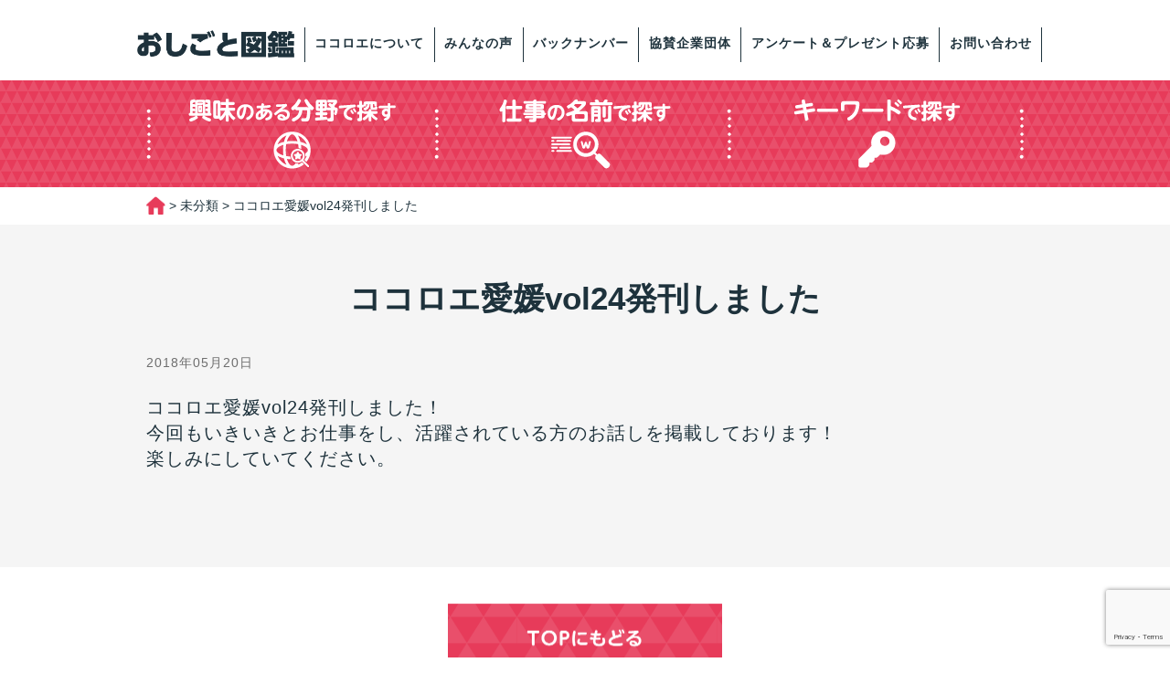

--- FILE ---
content_type: text/html; charset=UTF-8
request_url: https://ehime.cocoroe.jp.net/2018/05/20/%E3%82%B3%E3%82%B3%E3%83%AD%E3%82%A8%E6%84%9B%E5%AA%9Bvol24%E7%99%BA%E5%88%8A%E3%81%97%E3%81%BE%E3%81%97%E3%81%9F/
body_size: 8697
content:
<!DOCTYPE html>
<html lang="ja">
<head>
<meta charset="utf-8">
<meta name="viewport" content="width=device-width,initial-scale=1.0">
<meta name="description" content="中学生・高校生に向けた愛媛で活躍する地元の先輩、仕事に出会えるおしごと図鑑、キャリア情報サイトです。働く方へのインタビューを通じて、その仕事の実情や職業ならではの経験などをお伝えします。">
<meta name="keywords" content="ココロエ,愛媛,キャリア教育,職場体験,職業講話,職業調べ,働く">
<title>
  ココロエ愛媛vol24発刊しました ｜ ココロエえひめ｜愛媛の中学生・高校生と社会をつなぐ職育情報サービス</title>
<meta name='robots' content='max-image-preview:large' />
	<style>img:is([sizes="auto" i], [sizes^="auto," i]) { contain-intrinsic-size: 3000px 1500px }</style>
	<link rel="alternate" type="application/rss+xml" title="ココロエえひめ｜愛媛の中学生・高校生と社会をつなぐ職育情報サービス &raquo; フィード" href="https://ehime.cocoroe.jp.net/feed/" />
<link rel="alternate" type="application/rss+xml" title="ココロエえひめ｜愛媛の中学生・高校生と社会をつなぐ職育情報サービス &raquo; コメントフィード" href="https://ehime.cocoroe.jp.net/comments/feed/" />
<link rel="alternate" type="application/rss+xml" title="ココロエえひめ｜愛媛の中学生・高校生と社会をつなぐ職育情報サービス &raquo; ココロエ愛媛vol24発刊しました のコメントのフィード" href="https://ehime.cocoroe.jp.net/2018/05/20/%e3%82%b3%e3%82%b3%e3%83%ad%e3%82%a8%e6%84%9b%e5%aa%9bvol24%e7%99%ba%e5%88%8a%e3%81%97%e3%81%be%e3%81%97%e3%81%9f/feed/" />
<script type="text/javascript">
/* <![CDATA[ */
window._wpemojiSettings = {"baseUrl":"https:\/\/s.w.org\/images\/core\/emoji\/15.0.3\/72x72\/","ext":".png","svgUrl":"https:\/\/s.w.org\/images\/core\/emoji\/15.0.3\/svg\/","svgExt":".svg","source":{"concatemoji":"https:\/\/ehime.cocoroe.jp.net\/wp-includes\/js\/wp-emoji-release.min.js"}};
/*! This file is auto-generated */
!function(i,n){var o,s,e;function c(e){try{var t={supportTests:e,timestamp:(new Date).valueOf()};sessionStorage.setItem(o,JSON.stringify(t))}catch(e){}}function p(e,t,n){e.clearRect(0,0,e.canvas.width,e.canvas.height),e.fillText(t,0,0);var t=new Uint32Array(e.getImageData(0,0,e.canvas.width,e.canvas.height).data),r=(e.clearRect(0,0,e.canvas.width,e.canvas.height),e.fillText(n,0,0),new Uint32Array(e.getImageData(0,0,e.canvas.width,e.canvas.height).data));return t.every(function(e,t){return e===r[t]})}function u(e,t,n){switch(t){case"flag":return n(e,"\ud83c\udff3\ufe0f\u200d\u26a7\ufe0f","\ud83c\udff3\ufe0f\u200b\u26a7\ufe0f")?!1:!n(e,"\ud83c\uddfa\ud83c\uddf3","\ud83c\uddfa\u200b\ud83c\uddf3")&&!n(e,"\ud83c\udff4\udb40\udc67\udb40\udc62\udb40\udc65\udb40\udc6e\udb40\udc67\udb40\udc7f","\ud83c\udff4\u200b\udb40\udc67\u200b\udb40\udc62\u200b\udb40\udc65\u200b\udb40\udc6e\u200b\udb40\udc67\u200b\udb40\udc7f");case"emoji":return!n(e,"\ud83d\udc26\u200d\u2b1b","\ud83d\udc26\u200b\u2b1b")}return!1}function f(e,t,n){var r="undefined"!=typeof WorkerGlobalScope&&self instanceof WorkerGlobalScope?new OffscreenCanvas(300,150):i.createElement("canvas"),a=r.getContext("2d",{willReadFrequently:!0}),o=(a.textBaseline="top",a.font="600 32px Arial",{});return e.forEach(function(e){o[e]=t(a,e,n)}),o}function t(e){var t=i.createElement("script");t.src=e,t.defer=!0,i.head.appendChild(t)}"undefined"!=typeof Promise&&(o="wpEmojiSettingsSupports",s=["flag","emoji"],n.supports={everything:!0,everythingExceptFlag:!0},e=new Promise(function(e){i.addEventListener("DOMContentLoaded",e,{once:!0})}),new Promise(function(t){var n=function(){try{var e=JSON.parse(sessionStorage.getItem(o));if("object"==typeof e&&"number"==typeof e.timestamp&&(new Date).valueOf()<e.timestamp+604800&&"object"==typeof e.supportTests)return e.supportTests}catch(e){}return null}();if(!n){if("undefined"!=typeof Worker&&"undefined"!=typeof OffscreenCanvas&&"undefined"!=typeof URL&&URL.createObjectURL&&"undefined"!=typeof Blob)try{var e="postMessage("+f.toString()+"("+[JSON.stringify(s),u.toString(),p.toString()].join(",")+"));",r=new Blob([e],{type:"text/javascript"}),a=new Worker(URL.createObjectURL(r),{name:"wpTestEmojiSupports"});return void(a.onmessage=function(e){c(n=e.data),a.terminate(),t(n)})}catch(e){}c(n=f(s,u,p))}t(n)}).then(function(e){for(var t in e)n.supports[t]=e[t],n.supports.everything=n.supports.everything&&n.supports[t],"flag"!==t&&(n.supports.everythingExceptFlag=n.supports.everythingExceptFlag&&n.supports[t]);n.supports.everythingExceptFlag=n.supports.everythingExceptFlag&&!n.supports.flag,n.DOMReady=!1,n.readyCallback=function(){n.DOMReady=!0}}).then(function(){return e}).then(function(){var e;n.supports.everything||(n.readyCallback(),(e=n.source||{}).concatemoji?t(e.concatemoji):e.wpemoji&&e.twemoji&&(t(e.twemoji),t(e.wpemoji)))}))}((window,document),window._wpemojiSettings);
/* ]]> */
</script>
<style id='wp-emoji-styles-inline-css' type='text/css'>

	img.wp-smiley, img.emoji {
		display: inline !important;
		border: none !important;
		box-shadow: none !important;
		height: 1em !important;
		width: 1em !important;
		margin: 0 0.07em !important;
		vertical-align: -0.1em !important;
		background: none !important;
		padding: 0 !important;
	}
</style>
<link rel='stylesheet' id='wp-block-library-css' href='https://ehime.cocoroe.jp.net/wp-includes/css/dist/block-library/style.min.css' type='text/css' media='all' />
<style id='classic-theme-styles-inline-css' type='text/css'>
/*! This file is auto-generated */
.wp-block-button__link{color:#fff;background-color:#32373c;border-radius:9999px;box-shadow:none;text-decoration:none;padding:calc(.667em + 2px) calc(1.333em + 2px);font-size:1.125em}.wp-block-file__button{background:#32373c;color:#fff;text-decoration:none}
</style>
<style id='global-styles-inline-css' type='text/css'>
:root{--wp--preset--aspect-ratio--square: 1;--wp--preset--aspect-ratio--4-3: 4/3;--wp--preset--aspect-ratio--3-4: 3/4;--wp--preset--aspect-ratio--3-2: 3/2;--wp--preset--aspect-ratio--2-3: 2/3;--wp--preset--aspect-ratio--16-9: 16/9;--wp--preset--aspect-ratio--9-16: 9/16;--wp--preset--color--black: #000000;--wp--preset--color--cyan-bluish-gray: #abb8c3;--wp--preset--color--white: #ffffff;--wp--preset--color--pale-pink: #f78da7;--wp--preset--color--vivid-red: #cf2e2e;--wp--preset--color--luminous-vivid-orange: #ff6900;--wp--preset--color--luminous-vivid-amber: #fcb900;--wp--preset--color--light-green-cyan: #7bdcb5;--wp--preset--color--vivid-green-cyan: #00d084;--wp--preset--color--pale-cyan-blue: #8ed1fc;--wp--preset--color--vivid-cyan-blue: #0693e3;--wp--preset--color--vivid-purple: #9b51e0;--wp--preset--gradient--vivid-cyan-blue-to-vivid-purple: linear-gradient(135deg,rgba(6,147,227,1) 0%,rgb(155,81,224) 100%);--wp--preset--gradient--light-green-cyan-to-vivid-green-cyan: linear-gradient(135deg,rgb(122,220,180) 0%,rgb(0,208,130) 100%);--wp--preset--gradient--luminous-vivid-amber-to-luminous-vivid-orange: linear-gradient(135deg,rgba(252,185,0,1) 0%,rgba(255,105,0,1) 100%);--wp--preset--gradient--luminous-vivid-orange-to-vivid-red: linear-gradient(135deg,rgba(255,105,0,1) 0%,rgb(207,46,46) 100%);--wp--preset--gradient--very-light-gray-to-cyan-bluish-gray: linear-gradient(135deg,rgb(238,238,238) 0%,rgb(169,184,195) 100%);--wp--preset--gradient--cool-to-warm-spectrum: linear-gradient(135deg,rgb(74,234,220) 0%,rgb(151,120,209) 20%,rgb(207,42,186) 40%,rgb(238,44,130) 60%,rgb(251,105,98) 80%,rgb(254,248,76) 100%);--wp--preset--gradient--blush-light-purple: linear-gradient(135deg,rgb(255,206,236) 0%,rgb(152,150,240) 100%);--wp--preset--gradient--blush-bordeaux: linear-gradient(135deg,rgb(254,205,165) 0%,rgb(254,45,45) 50%,rgb(107,0,62) 100%);--wp--preset--gradient--luminous-dusk: linear-gradient(135deg,rgb(255,203,112) 0%,rgb(199,81,192) 50%,rgb(65,88,208) 100%);--wp--preset--gradient--pale-ocean: linear-gradient(135deg,rgb(255,245,203) 0%,rgb(182,227,212) 50%,rgb(51,167,181) 100%);--wp--preset--gradient--electric-grass: linear-gradient(135deg,rgb(202,248,128) 0%,rgb(113,206,126) 100%);--wp--preset--gradient--midnight: linear-gradient(135deg,rgb(2,3,129) 0%,rgb(40,116,252) 100%);--wp--preset--font-size--small: 13px;--wp--preset--font-size--medium: 20px;--wp--preset--font-size--large: 36px;--wp--preset--font-size--x-large: 42px;--wp--preset--spacing--20: 0.44rem;--wp--preset--spacing--30: 0.67rem;--wp--preset--spacing--40: 1rem;--wp--preset--spacing--50: 1.5rem;--wp--preset--spacing--60: 2.25rem;--wp--preset--spacing--70: 3.38rem;--wp--preset--spacing--80: 5.06rem;--wp--preset--shadow--natural: 6px 6px 9px rgba(0, 0, 0, 0.2);--wp--preset--shadow--deep: 12px 12px 50px rgba(0, 0, 0, 0.4);--wp--preset--shadow--sharp: 6px 6px 0px rgba(0, 0, 0, 0.2);--wp--preset--shadow--outlined: 6px 6px 0px -3px rgba(255, 255, 255, 1), 6px 6px rgba(0, 0, 0, 1);--wp--preset--shadow--crisp: 6px 6px 0px rgba(0, 0, 0, 1);}:where(.is-layout-flex){gap: 0.5em;}:where(.is-layout-grid){gap: 0.5em;}body .is-layout-flex{display: flex;}.is-layout-flex{flex-wrap: wrap;align-items: center;}.is-layout-flex > :is(*, div){margin: 0;}body .is-layout-grid{display: grid;}.is-layout-grid > :is(*, div){margin: 0;}:where(.wp-block-columns.is-layout-flex){gap: 2em;}:where(.wp-block-columns.is-layout-grid){gap: 2em;}:where(.wp-block-post-template.is-layout-flex){gap: 1.25em;}:where(.wp-block-post-template.is-layout-grid){gap: 1.25em;}.has-black-color{color: var(--wp--preset--color--black) !important;}.has-cyan-bluish-gray-color{color: var(--wp--preset--color--cyan-bluish-gray) !important;}.has-white-color{color: var(--wp--preset--color--white) !important;}.has-pale-pink-color{color: var(--wp--preset--color--pale-pink) !important;}.has-vivid-red-color{color: var(--wp--preset--color--vivid-red) !important;}.has-luminous-vivid-orange-color{color: var(--wp--preset--color--luminous-vivid-orange) !important;}.has-luminous-vivid-amber-color{color: var(--wp--preset--color--luminous-vivid-amber) !important;}.has-light-green-cyan-color{color: var(--wp--preset--color--light-green-cyan) !important;}.has-vivid-green-cyan-color{color: var(--wp--preset--color--vivid-green-cyan) !important;}.has-pale-cyan-blue-color{color: var(--wp--preset--color--pale-cyan-blue) !important;}.has-vivid-cyan-blue-color{color: var(--wp--preset--color--vivid-cyan-blue) !important;}.has-vivid-purple-color{color: var(--wp--preset--color--vivid-purple) !important;}.has-black-background-color{background-color: var(--wp--preset--color--black) !important;}.has-cyan-bluish-gray-background-color{background-color: var(--wp--preset--color--cyan-bluish-gray) !important;}.has-white-background-color{background-color: var(--wp--preset--color--white) !important;}.has-pale-pink-background-color{background-color: var(--wp--preset--color--pale-pink) !important;}.has-vivid-red-background-color{background-color: var(--wp--preset--color--vivid-red) !important;}.has-luminous-vivid-orange-background-color{background-color: var(--wp--preset--color--luminous-vivid-orange) !important;}.has-luminous-vivid-amber-background-color{background-color: var(--wp--preset--color--luminous-vivid-amber) !important;}.has-light-green-cyan-background-color{background-color: var(--wp--preset--color--light-green-cyan) !important;}.has-vivid-green-cyan-background-color{background-color: var(--wp--preset--color--vivid-green-cyan) !important;}.has-pale-cyan-blue-background-color{background-color: var(--wp--preset--color--pale-cyan-blue) !important;}.has-vivid-cyan-blue-background-color{background-color: var(--wp--preset--color--vivid-cyan-blue) !important;}.has-vivid-purple-background-color{background-color: var(--wp--preset--color--vivid-purple) !important;}.has-black-border-color{border-color: var(--wp--preset--color--black) !important;}.has-cyan-bluish-gray-border-color{border-color: var(--wp--preset--color--cyan-bluish-gray) !important;}.has-white-border-color{border-color: var(--wp--preset--color--white) !important;}.has-pale-pink-border-color{border-color: var(--wp--preset--color--pale-pink) !important;}.has-vivid-red-border-color{border-color: var(--wp--preset--color--vivid-red) !important;}.has-luminous-vivid-orange-border-color{border-color: var(--wp--preset--color--luminous-vivid-orange) !important;}.has-luminous-vivid-amber-border-color{border-color: var(--wp--preset--color--luminous-vivid-amber) !important;}.has-light-green-cyan-border-color{border-color: var(--wp--preset--color--light-green-cyan) !important;}.has-vivid-green-cyan-border-color{border-color: var(--wp--preset--color--vivid-green-cyan) !important;}.has-pale-cyan-blue-border-color{border-color: var(--wp--preset--color--pale-cyan-blue) !important;}.has-vivid-cyan-blue-border-color{border-color: var(--wp--preset--color--vivid-cyan-blue) !important;}.has-vivid-purple-border-color{border-color: var(--wp--preset--color--vivid-purple) !important;}.has-vivid-cyan-blue-to-vivid-purple-gradient-background{background: var(--wp--preset--gradient--vivid-cyan-blue-to-vivid-purple) !important;}.has-light-green-cyan-to-vivid-green-cyan-gradient-background{background: var(--wp--preset--gradient--light-green-cyan-to-vivid-green-cyan) !important;}.has-luminous-vivid-amber-to-luminous-vivid-orange-gradient-background{background: var(--wp--preset--gradient--luminous-vivid-amber-to-luminous-vivid-orange) !important;}.has-luminous-vivid-orange-to-vivid-red-gradient-background{background: var(--wp--preset--gradient--luminous-vivid-orange-to-vivid-red) !important;}.has-very-light-gray-to-cyan-bluish-gray-gradient-background{background: var(--wp--preset--gradient--very-light-gray-to-cyan-bluish-gray) !important;}.has-cool-to-warm-spectrum-gradient-background{background: var(--wp--preset--gradient--cool-to-warm-spectrum) !important;}.has-blush-light-purple-gradient-background{background: var(--wp--preset--gradient--blush-light-purple) !important;}.has-blush-bordeaux-gradient-background{background: var(--wp--preset--gradient--blush-bordeaux) !important;}.has-luminous-dusk-gradient-background{background: var(--wp--preset--gradient--luminous-dusk) !important;}.has-pale-ocean-gradient-background{background: var(--wp--preset--gradient--pale-ocean) !important;}.has-electric-grass-gradient-background{background: var(--wp--preset--gradient--electric-grass) !important;}.has-midnight-gradient-background{background: var(--wp--preset--gradient--midnight) !important;}.has-small-font-size{font-size: var(--wp--preset--font-size--small) !important;}.has-medium-font-size{font-size: var(--wp--preset--font-size--medium) !important;}.has-large-font-size{font-size: var(--wp--preset--font-size--large) !important;}.has-x-large-font-size{font-size: var(--wp--preset--font-size--x-large) !important;}
:where(.wp-block-post-template.is-layout-flex){gap: 1.25em;}:where(.wp-block-post-template.is-layout-grid){gap: 1.25em;}
:where(.wp-block-columns.is-layout-flex){gap: 2em;}:where(.wp-block-columns.is-layout-grid){gap: 2em;}
:root :where(.wp-block-pullquote){font-size: 1.5em;line-height: 1.6;}
</style>
<link rel='stylesheet' id='contact-form-7-css' href='https://ehime.cocoroe.jp.net/wp-content/plugins/contact-form-7/includes/css/styles.css' type='text/css' media='all' />
<link rel='stylesheet' id='cf7msm_styles-css' href='https://ehime.cocoroe.jp.net/wp-content/plugins/contact-form-7-multi-step-module/resources/cf7msm.css' type='text/css' media='all' />
<link rel='stylesheet' id='style-css' href='https://ehime.cocoroe.jp.net/wp-content/themes/cocoroe-ehime-fix/style.css' type='text/css' media='all' />
<link rel='stylesheet' id='meanmenu-css' href='https://ehime.cocoroe.jp.net/wp-content/themes/cocoroe-ehime-fix/meanmenu.css' type='text/css' media='all' />
<link rel='stylesheet' id='wideslider-css' href='https://ehime.cocoroe.jp.net/wp-content/themes/cocoroe-ehime-fix/wideslider.css' type='text/css' media='all' />
<script type="text/javascript" src="https://ehime.cocoroe.jp.net/wp-includes/js/jquery/jquery.min.js" id="jquery-core-js"></script>
<script type="text/javascript" src="https://ehime.cocoroe.jp.net/wp-includes/js/jquery/jquery-migrate.min.js" id="jquery-migrate-js"></script>
<script type="text/javascript" src="https://ehime.cocoroe.jp.net/wp-content/themes/cocoroe-ehime-fix/js/jquery.meanmenu.js" id="meanmenu-js"></script>
<script type="text/javascript" src="https://ehime.cocoroe.jp.net/wp-content/themes/cocoroe-ehime-fix/js/matchHeight.js" id="matchHeight-js"></script>
<script type="text/javascript" src="https://ehime.cocoroe.jp.net/wp-content/themes/cocoroe-ehime-fix/js/wideslider.js" id="wideslider-js"></script>
<script type="text/javascript" src="https://ehime.cocoroe.jp.net/wp-content/themes/cocoroe-ehime-fix/js/turn.js" id="turn-js"></script>
<script type="text/javascript" src="https://ehime.cocoroe.jp.net/wp-content/themes/cocoroe-ehime-fix/js/general.js" id="general-js"></script>
<link rel="https://api.w.org/" href="https://ehime.cocoroe.jp.net/wp-json/" /><link rel="alternate" title="JSON" type="application/json" href="https://ehime.cocoroe.jp.net/wp-json/wp/v2/posts/407" /><link rel="canonical" href="https://ehime.cocoroe.jp.net/2018/05/20/%e3%82%b3%e3%82%b3%e3%83%ad%e3%82%a8%e6%84%9b%e5%aa%9bvol24%e7%99%ba%e5%88%8a%e3%81%97%e3%81%be%e3%81%97%e3%81%9f/" />
<link rel='shortlink' href='https://ehime.cocoroe.jp.net/?p=407' />
<link rel="alternate" title="oEmbed (JSON)" type="application/json+oembed" href="https://ehime.cocoroe.jp.net/wp-json/oembed/1.0/embed?url=https%3A%2F%2Fehime.cocoroe.jp.net%2F2018%2F05%2F20%2F%25e3%2582%25b3%25e3%2582%25b3%25e3%2583%25ad%25e3%2582%25a8%25e6%2584%259b%25e5%25aa%259bvol24%25e7%2599%25ba%25e5%2588%258a%25e3%2581%2597%25e3%2581%25be%25e3%2581%2597%25e3%2581%259f%2F" />
<link rel="alternate" title="oEmbed (XML)" type="text/xml+oembed" href="https://ehime.cocoroe.jp.net/wp-json/oembed/1.0/embed?url=https%3A%2F%2Fehime.cocoroe.jp.net%2F2018%2F05%2F20%2F%25e3%2582%25b3%25e3%2582%25b3%25e3%2583%25ad%25e3%2582%25a8%25e6%2584%259b%25e5%25aa%259bvol24%25e7%2599%25ba%25e5%2588%258a%25e3%2581%2597%25e3%2581%25be%25e3%2581%2597%25e3%2581%259f%2F&#038;format=xml" />
<script src="https://ajaxzip3.github.io/ajaxzip3.js" charset="UTF-8"></script>
    <script type="text/javascript">
    jQuery(function($){
    $("#zip").attr('onKeyUp', 'AjaxZip3.zip2addr(this,\'\',\'address\',\'address\');');
})</script><style type="text/css">.recentcomments a{display:inline !important;padding:0 !important;margin:0 !important;}</style><link rel="icon" href="https://ehime.cocoroe.jp.net/wp-content/uploads/sites/2/favicon.jpg" sizes="32x32" />
<link rel="icon" href="https://ehime.cocoroe.jp.net/wp-content/uploads/sites/2/favicon.jpg" sizes="192x192" />
<link rel="apple-touch-icon" href="https://ehime.cocoroe.jp.net/wp-content/uploads/sites/2/favicon.jpg" />
<meta name="msapplication-TileImage" content="https://ehime.cocoroe.jp.net/wp-content/uploads/sites/2/favicon.jpg" />
<!-- Global site tag (gtag.js) - Google Analytics -->
<script async src="https://www.googletagmanager.com/gtag/js?id=UA-105852707-25"></script>
<script>
  window.dataLayer = window.dataLayer || [];
  function gtag(){dataLayer.push(arguments);}
  gtag('js', new Date());

  gtag('config', 'UA-105852707-25');
  gtag('config', 'G-09W9PTZW2Z');
</script>
	
	
	<script id="_bownow_ts">
var _bownow_ts = document.createElement('script');
_bownow_ts.charset = 'utf-8';
_bownow_ts.src = 'https://contents.bownow.jp/js/UTC_85394598ee9205eac3da/trace.js';
document.getElementsByTagName('head')[0].appendChild(_bownow_ts);
</script>
	
	
	
</head>
<body class="post-template-default single single-post postid-407 single-format-standard">
<header>
    <div class="container">
    <div class="row">
    </div>
    </div>
    <div class="head-box">
    <div id="meanmenu">
    <nav id="global-nav" class="mean-menu"><ul id="menu-globalnavigation" class="menu"><li id="menu-item-142" class="menu-item menu-item-type-custom menu-item-object-custom menu-item-home menu-item-142"><a href="https://ehime.cocoroe.jp.net"><img src="https://ehime.cocoroe.jp.net/wp-content/uploads/sites/2/2018/05/home-h2.png" alt="おしごと図鑑" width="172" height="30"></a></li>
<li id="menu-item-119" class="menu-item menu-item-type-post_type menu-item-object-page menu-item-119"><a href="https://ehime.cocoroe.jp.net/about/">ココロエについて</a></li>
<li id="menu-item-121" class="menu-item menu-item-type-post_type menu-item-object-page menu-item-121"><a href="https://ehime.cocoroe.jp.net/voice/">みんなの声</a></li>
<li id="menu-item-122" class="menu-item menu-item-type-post_type menu-item-object-page menu-item-122"><a href="https://ehime.cocoroe.jp.net/back-number/">バックナンバー</a></li>
<li id="menu-item-118" class="menu-item menu-item-type-post_type menu-item-object-page menu-item-118"><a href="https://ehime.cocoroe.jp.net/supporter/">協賛企業団体</a></li>
<li id="menu-item-3709" class="menu-item menu-item-type-post_type menu-item-object-page menu-item-3709"><a href="https://ehime.cocoroe.jp.net/enquete/">アンケート＆プレゼント応募</a></li>
<li id="menu-item-120" class="menu-item menu-item-type-post_type menu-item-object-page menu-item-120"><a href="https://ehime.cocoroe.jp.net/contact/">お問い合わせ</a></li>
</ul></nav>    </div>
</div>
</header><div class="sub-nav">
	<div class="container">
		<div class="row">
			<ul id="sub-nav">
				<li><a href="https://ehime.cocoroe.jp.net/interest"><img alt="興味のある分野で探す" src="https://ehime.cocoroe.jp.net/wp-content/themes/cocoroe-ehime-fix/images/menu-01.png" class="hidden-xs"/><img alt="興味のある分野で探す" src="https://ehime.cocoroe.jp.net/wp-content/themes/cocoroe-ehime-fix/images/menu-xs-01.png" class="visible-xs"/></a></li>
				<li><a href="https://ehime.cocoroe.jp.net/group"><img alt="仕事の名前で探す" src="https://ehime.cocoroe.jp.net/wp-content/themes/cocoroe-ehime-fix/images/menu-02.png" class="hidden-xs"/><img alt="仕事の名前で探す" src="https://ehime.cocoroe.jp.net/wp-content/themes/cocoroe-ehime-fix/images/menu-xs-02.png" class="visible-xs"/></a></li>
				<li><a href="https://ehime.cocoroe.jp.net/keyword"><img alt="キーワードで探す" src="https://ehime.cocoroe.jp.net/wp-content/themes/cocoroe-ehime-fix/images/menu-03.png" class="hidden-xs"/><img alt="キーワードで探す" src="https://ehime.cocoroe.jp.net/wp-content/themes/cocoroe-ehime-fix/images/menu-xs-03.png" class="visible-xs"/></a></li>
		  </ul>
		</div>
	</div>
</div>
<div class="container">
		<div class="row">	
      <div class="breadcrumbs" typeof="BreadcrumbList" vocab="http://schema.org/">
			  <span property="itemListElement" typeof="ListItem"><a property="item" typeof="WebPage" title="ココロエえひめ｜愛媛の中学生・高校生と社会をつなぐ職育情報サービスへ移動" href="https://ehime.cocoroe.jp.net" class="home"><span property="name"><img src="https://ehime.cocoroe.jp.net/wp-content/uploads/sites/2/2018/05/home-img.png" width="21" height="21"></span></a><meta property="position" content="1"></span> &gt; <span property="itemListElement" typeof="ListItem"><a property="item" typeof="WebPage" title="未分類のカテゴリーアーカイブへ移動" href="https://ehime.cocoroe.jp.net/category/%e6%9c%aa%e5%88%86%e9%a1%9e/" class="taxonomy category"><span property="name">未分類</span></a><meta property="position" content="2"></span> &gt; <span property="itemListElement" typeof="ListItem"><span property="name">ココロエ愛媛vol24発刊しました</span><meta property="position" content="3"></span>			</div>
		</div>
</div>
<main id="main">
  <div id="contents">
	  <article>
		  
		  <div class="interview">
			  <div class="container">
				  <div class="row">
				    <h2 class="text-center">ココロエ愛媛vol24発刊しました</h2>
			      <p>
							<time class="post-date" datetime="2018年05月20日">2018年05月20日</time>
						</p>
						<div class="contents">
														<p>ココロエ愛媛vol24発刊しました！<br />
今回もいきいきとお仕事をし、活躍されている方のお話しを掲載しております！<br />
楽しみにしていてください。</p>
													</div>
				  </div>
			  </div>
		  </div>

	    <div class="container">
				<div class="row">
					<p class="text-center top">
			      <a href="#"><img alt="TOPに戻る" src="https://ehime.cocoroe.jp.net/wp-content/themes/cocoroe-ehime-fix/images/single-to-top-btn.png" width="300" height="75"/></a>
					</p>
				</div>
	    </div>
	    		
    </article>
  </div>
</main>
<footer>
	<div class="magazine-nav">
		<div class="container">
			<div class="row">
				<div class="grid-xs-5">
					<h3><img alt="ココロエえひめ" src="https://ehime.cocoroe.jp.net/wp-content/themes/cocoroe-ehime-fix/images/mid-logo.png" width="365" height="85"/>
					</h3>
					<p>フリーマガジンも発行しています</p>
					<p><a href="https://ehime.cocoroe.jp.net/back-number/" target="_blank"><img alt="詳しくはこちら" src="https://ehime.cocoroe.jp.net/wp-content/themes/cocoroe-ehime-fix/images/detail-btn.png" width="300" height="74"/></a></p>
				</div>
				<div class="grid-xs-7">
					<img alt="年3回発行" src="https://ehime.cocoroe.jp.net/wp-content/themes/cocoroe-ehime-fix/images/mid-magazine.png" />
				</div>
			</div>
		</div>
	</div>
	<div class="user-nav">
		<div class="container">
			<div class="row">
				<ul>
					<li class="grid-xs-12 grid-sm-6"><a href="https://ehime.cocoroe.jp.net/foreveryone#student"><img alt="中高生のみなさんへ" src="https://ehime.cocoroe.jp.net/wp-content/themes/cocoroe-ehime-fix/images/footer-area-btn-01.png" /></a></li>
					<li class="grid-xs-12 grid-sm-6"><a href="https://ehime.cocoroe.jp.net/foreveryone#protector"><img alt="保護者のみなさまへ" src="https://ehime.cocoroe.jp.net/wp-content/themes/cocoroe-ehime-fix/images/footer-area-btn-02.png" /></a></li>
					<li class="grid-xs-12 grid-sm-6"><a href="https://ehime.cocoroe.jp.net/foreveryone#faculty"><img alt="学校関係者ののみなさまへ" src="https://ehime.cocoroe.jp.net/wp-content/themes/cocoroe-ehime-fix/images/footer-area-btn-03.png" /></a></li>
					<li class="grid-xs-12 grid-sm-6"><a href="https://ehime.cocoroe.jp.net/foreveryone#company"><img alt="企業のみなさまへ" src="https://ehime.cocoroe.jp.net/wp-content/themes/cocoroe-ehime-fix/images/footer-area-btn-04.png" /></a></li>
				</ul>
			</div>
		</div>
	</div>
	<p class="to-top text-center"><a href="#"><img alt="ぺージトップへ" src="https://ehime.cocoroe.jp.net/wp-content/themes/cocoroe-ehime-fix/images/to-top-btn.png" width="115" height="115"/></a></p>
<div class="footer-nav">
<div class="container">
<div class="row">
	<h2><a href="https://ehime.cocoroe.jp.net"><img alt="お仕事図鑑" src="https://ehime.cocoroe.jp.net/wp-content/themes/cocoroe-ehime-fix/images/footer-h2.png" width="263" height="45"/></a></h2>
	<ul class="grid-sm-4 hidden-xs">
		<li><a href="https://ehime.cocoroe.jp.net">HOME</a></li>
		<li><a href="https://ehime.cocoroe.jp.net/about">ココロエについて</a></li>
		<li><a href="https://ehime.cocoroe.jp.net/voice">みんなの声</a></li>
		<li><a href="https://ehime.cocoroe.jp.net/back-number">バックナンバー</a></li>
		<li><a href="https://ehime.cocoroe.jp.net/supporter">協賛企業団体</a></li>
		<li><a href="https://ehime.cocoroe.jp.net/contact">お問い合わせ</a></li>
		<li><a href="https://ehime.cocoroe.jp.net/operating-company">運営発行会社</a></li>
	</ul>
	<ul class="grid-sm-4 hidden-xs">
		<li><a href="https://ehime.cocoroe.jp.net/interest">興味のある分野で探す</a></li>
		<li><a href="https://ehime.cocoroe.jp.net/group">仕事の名前で探す</a></li>
		<li><a href="https://ehime.cocoroe.jp.net/keyword">キーワードで探す</a></li>
		<li><a href="https://ehime.cocoroe.jp.net/#ask-seniors">ジモトで働く先輩に聞く</a></li>
		<li><a href="https://ehime.cocoroe.jp.net/information-news">インフォメーションニュース</a></li>
	</ul>
	<ul class="grid-sm-4 hidden-xs">
		<li><a href="https://ehime.cocoroe.jp.net/foreveryone#student">中高生のみなさんへ</a></li>
		<li><a href="https://ehime.cocoroe.jp.net/foreveryone#protector">保護者のみなさまへ</a></li>
		<li><a href="https://ehime.cocoroe.jp.net/foreveryone#faculty">学校関係者のみなさまへ</a></li>
		<li><a href="https://ehime.cocoroe.jp.net/foreveryone#company">企業のみなさまへ</a></li>
	</ul>
	
	<ul class="grid-xs-12 visible-xs">
		<li class="grid-xs-6"><a href="https://ehime.cocoroe.jp.net">HOME</a></li>
		<li class="grid-xs-6"><a href="https://ehime.cocoroe.jp.net/about">ココロエについて</a></li>
		<li class="grid-xs-6"><a href="https://ehime.cocoroe.jp.net/voice">みんなの声</a></li>
		<li class="grid-xs-6"><a href="https://ehime.cocoroe.jp.net/back-number">バックナンバー</a></li>
		<li class="grid-xs-6"><a href="https://ehime.cocoroe.jp.net/supporter">協賛企業団体</a></li>
		<li class="grid-xs-6"><a href="https://ehime.cocoroe.jp.net/contact">お問い合わせ</a></li>
		<li class="grid-xs-6"><a href="https://ehime.cocoroe.jp.net/operating-company">運営発行会社</a></li>
		<li class="grid-xs-6"><a href="https://ehime.cocoroe.jp.net/interest">興味のある分野で探す</a></li>
		<li class="grid-xs-6"><a href="https://ehime.cocoroe.jp.net/group">仕事の名前で探す</a></li>
		<li class="grid-xs-6"><a href="https://ehime.cocoroe.jp.net/keyword">キーワードで探す</a></li>
		<li class="grid-xs-6"><a href="https://ehime.cocoroe.jp.net/#ask-seniors">ジモトで働く先輩に聞く</a></li>
		<li class="grid-xs-6"><a href="https://ehime.cocoroe.jp.net/information-news">インフォメーションニュース</a></li>
		<li class="grid-xs-6"><a href="https://ehime.cocoroe.jp.net/foreveryone#student">中高生のみなさんへ</a></li>
		<li class="grid-xs-6"><a href="https://ehime.cocoroe.jp.net/foreveryone#protector">保護者のみなさまへ</a></li>
		<li class="grid-xs-6"><a href="https://ehime.cocoroe.jp.net/foreveryone#faculty">学校関係者のみなさまへ</a></li>
		<li class="grid-xs-6"><a href="https://ehime.cocoroe.jp.net/foreveryone#company">企業のみなさまへ</a></li>
		<li class="grid-xs-6"><a href="https://ehime.cocoroe.jp.net/privacy-policy">プライバシーポリシー</a></li>
		<li class="grid-xs-6"><a href="https://ehime.cocoroe.jp.net/sitemap">サイトマップ</a></li>
	</ul>
	<p class="grid-xs-12 text-right hidden-xs"><span class="f-b"><a href="https://www.facebook.com/cocoroe.ehime/" target="_blank"><img alt="ココロエ愛媛facebook" src="https://ehime.cocoroe.jp.net/wp-content/themes/cocoroe-ehime-fix/images/f_logo.png" width="35"></a></span><span class="t-b"><a href="https://twitter.com/cocoroe_ehime" target="_blank"><img alt="ココロエ愛媛twitter" src="https://ehime.cocoroe.jp.net/wp-content/themes/cocoroe-ehime-fix/images/t_logo.png" width="35"></a></span></p>
	<p class="grid-xs-12 text-right hidden-xs"><span class="arrow"><a href="https://ehime.cocoroe.jp.net/privacy-policy">プライバシーポリシー</a></span><span class="arrow"><a href="https://ehime.cocoroe.jp.net/sitemap">サイトマップ</a></span></p>
</div>
</div>
</div>

<div id="footer" class="text-center" role="contentinfo">
<div class="container">
<div class="row">
	<div class="text-center copy-right">Copyright (C) 2018 cocoroeえひめ Corporation. All Rights Reserved.</div>
</div>
</div>
</div>
</footer>
<script type="text/javascript" src="https://ehime.cocoroe.jp.net/wp-includes/js/dist/hooks.min.js" id="wp-hooks-js"></script>
<script type="text/javascript" src="https://ehime.cocoroe.jp.net/wp-includes/js/dist/i18n.min.js" id="wp-i18n-js"></script>
<script type="text/javascript" id="wp-i18n-js-after">
/* <![CDATA[ */
wp.i18n.setLocaleData( { 'text direction\u0004ltr': [ 'ltr' ] } );
/* ]]> */
</script>
<script type="text/javascript" src="https://ehime.cocoroe.jp.net/wp-content/plugins/contact-form-7/includes/swv/js/index.js" id="swv-js"></script>
<script type="text/javascript" id="contact-form-7-js-translations">
/* <![CDATA[ */
( function( domain, translations ) {
	var localeData = translations.locale_data[ domain ] || translations.locale_data.messages;
	localeData[""].domain = domain;
	wp.i18n.setLocaleData( localeData, domain );
} )( "contact-form-7", {"translation-revision-date":"2025-01-14 04:07:30+0000","generator":"GlotPress\/4.0.1","domain":"messages","locale_data":{"messages":{"":{"domain":"messages","plural-forms":"nplurals=1; plural=0;","lang":"ja_JP"},"This contact form is placed in the wrong place.":["\u3053\u306e\u30b3\u30f3\u30bf\u30af\u30c8\u30d5\u30a9\u30fc\u30e0\u306f\u9593\u9055\u3063\u305f\u4f4d\u7f6e\u306b\u7f6e\u304b\u308c\u3066\u3044\u307e\u3059\u3002"],"Error:":["\u30a8\u30e9\u30fc:"]}},"comment":{"reference":"includes\/js\/index.js"}} );
/* ]]> */
</script>
<script type="text/javascript" id="contact-form-7-js-before">
/* <![CDATA[ */
var wpcf7 = {
    "api": {
        "root": "https:\/\/ehime.cocoroe.jp.net\/wp-json\/",
        "namespace": "contact-form-7\/v1"
    }
};
/* ]]> */
</script>
<script type="text/javascript" src="https://ehime.cocoroe.jp.net/wp-content/plugins/contact-form-7/includes/js/index.js" id="contact-form-7-js"></script>
<script type="text/javascript" id="cf7msm-js-extra">
/* <![CDATA[ */
var cf7msm_posted_data = [];
/* ]]> */
</script>
<script type="text/javascript" src="https://ehime.cocoroe.jp.net/wp-content/plugins/contact-form-7-multi-step-module/resources/cf7msm.min.js" id="cf7msm-js"></script>
<script type="text/javascript" src="https://www.google.com/recaptcha/api.js?render=6LcwJPoaAAAAAIa36djf-gjpKjiRMfgjfbshR1Mj" id="google-recaptcha-js"></script>
<script type="text/javascript" src="https://ehime.cocoroe.jp.net/wp-includes/js/dist/vendor/wp-polyfill.min.js" id="wp-polyfill-js"></script>
<script type="text/javascript" id="wpcf7-recaptcha-js-before">
/* <![CDATA[ */
var wpcf7_recaptcha = {
    "sitekey": "6LcwJPoaAAAAAIa36djf-gjpKjiRMfgjfbshR1Mj",
    "actions": {
        "homepage": "homepage",
        "contactform": "contactform"
    }
};
/* ]]> */
</script>
<script type="text/javascript" src="https://ehime.cocoroe.jp.net/wp-content/plugins/contact-form-7/modules/recaptcha/index.js" id="wpcf7-recaptcha-js"></script>
<script type="text/javascript" src="https://ehime.cocoroe.jp.net/wp-includes/js/jquery/ui/core.min.js" id="jquery-ui-core-js"></script>
<script type="text/javascript" src="https://ehime.cocoroe.jp.net/wp-includes/js/jquery/ui/tabs.min.js" id="jquery-ui-tabs-js"></script>
<script>
	jQuery(function(){

    jQuery('#flipbook').turn(
      {
    			elevation: 50,
    			gradients: true,
    			autoCenter: false,
    			direction: 'rtl',
    	}
    );
});
</script>
</body>
</html>

--- FILE ---
content_type: text/html; charset=utf-8
request_url: https://www.google.com/recaptcha/api2/anchor?ar=1&k=6LcwJPoaAAAAAIa36djf-gjpKjiRMfgjfbshR1Mj&co=aHR0cHM6Ly9laGltZS5jb2Nvcm9lLmpwLm5ldDo0NDM.&hl=en&v=PoyoqOPhxBO7pBk68S4YbpHZ&size=invisible&anchor-ms=20000&execute-ms=30000&cb=qbe5fper73wh
body_size: 48836
content:
<!DOCTYPE HTML><html dir="ltr" lang="en"><head><meta http-equiv="Content-Type" content="text/html; charset=UTF-8">
<meta http-equiv="X-UA-Compatible" content="IE=edge">
<title>reCAPTCHA</title>
<style type="text/css">
/* cyrillic-ext */
@font-face {
  font-family: 'Roboto';
  font-style: normal;
  font-weight: 400;
  font-stretch: 100%;
  src: url(//fonts.gstatic.com/s/roboto/v48/KFO7CnqEu92Fr1ME7kSn66aGLdTylUAMa3GUBHMdazTgWw.woff2) format('woff2');
  unicode-range: U+0460-052F, U+1C80-1C8A, U+20B4, U+2DE0-2DFF, U+A640-A69F, U+FE2E-FE2F;
}
/* cyrillic */
@font-face {
  font-family: 'Roboto';
  font-style: normal;
  font-weight: 400;
  font-stretch: 100%;
  src: url(//fonts.gstatic.com/s/roboto/v48/KFO7CnqEu92Fr1ME7kSn66aGLdTylUAMa3iUBHMdazTgWw.woff2) format('woff2');
  unicode-range: U+0301, U+0400-045F, U+0490-0491, U+04B0-04B1, U+2116;
}
/* greek-ext */
@font-face {
  font-family: 'Roboto';
  font-style: normal;
  font-weight: 400;
  font-stretch: 100%;
  src: url(//fonts.gstatic.com/s/roboto/v48/KFO7CnqEu92Fr1ME7kSn66aGLdTylUAMa3CUBHMdazTgWw.woff2) format('woff2');
  unicode-range: U+1F00-1FFF;
}
/* greek */
@font-face {
  font-family: 'Roboto';
  font-style: normal;
  font-weight: 400;
  font-stretch: 100%;
  src: url(//fonts.gstatic.com/s/roboto/v48/KFO7CnqEu92Fr1ME7kSn66aGLdTylUAMa3-UBHMdazTgWw.woff2) format('woff2');
  unicode-range: U+0370-0377, U+037A-037F, U+0384-038A, U+038C, U+038E-03A1, U+03A3-03FF;
}
/* math */
@font-face {
  font-family: 'Roboto';
  font-style: normal;
  font-weight: 400;
  font-stretch: 100%;
  src: url(//fonts.gstatic.com/s/roboto/v48/KFO7CnqEu92Fr1ME7kSn66aGLdTylUAMawCUBHMdazTgWw.woff2) format('woff2');
  unicode-range: U+0302-0303, U+0305, U+0307-0308, U+0310, U+0312, U+0315, U+031A, U+0326-0327, U+032C, U+032F-0330, U+0332-0333, U+0338, U+033A, U+0346, U+034D, U+0391-03A1, U+03A3-03A9, U+03B1-03C9, U+03D1, U+03D5-03D6, U+03F0-03F1, U+03F4-03F5, U+2016-2017, U+2034-2038, U+203C, U+2040, U+2043, U+2047, U+2050, U+2057, U+205F, U+2070-2071, U+2074-208E, U+2090-209C, U+20D0-20DC, U+20E1, U+20E5-20EF, U+2100-2112, U+2114-2115, U+2117-2121, U+2123-214F, U+2190, U+2192, U+2194-21AE, U+21B0-21E5, U+21F1-21F2, U+21F4-2211, U+2213-2214, U+2216-22FF, U+2308-230B, U+2310, U+2319, U+231C-2321, U+2336-237A, U+237C, U+2395, U+239B-23B7, U+23D0, U+23DC-23E1, U+2474-2475, U+25AF, U+25B3, U+25B7, U+25BD, U+25C1, U+25CA, U+25CC, U+25FB, U+266D-266F, U+27C0-27FF, U+2900-2AFF, U+2B0E-2B11, U+2B30-2B4C, U+2BFE, U+3030, U+FF5B, U+FF5D, U+1D400-1D7FF, U+1EE00-1EEFF;
}
/* symbols */
@font-face {
  font-family: 'Roboto';
  font-style: normal;
  font-weight: 400;
  font-stretch: 100%;
  src: url(//fonts.gstatic.com/s/roboto/v48/KFO7CnqEu92Fr1ME7kSn66aGLdTylUAMaxKUBHMdazTgWw.woff2) format('woff2');
  unicode-range: U+0001-000C, U+000E-001F, U+007F-009F, U+20DD-20E0, U+20E2-20E4, U+2150-218F, U+2190, U+2192, U+2194-2199, U+21AF, U+21E6-21F0, U+21F3, U+2218-2219, U+2299, U+22C4-22C6, U+2300-243F, U+2440-244A, U+2460-24FF, U+25A0-27BF, U+2800-28FF, U+2921-2922, U+2981, U+29BF, U+29EB, U+2B00-2BFF, U+4DC0-4DFF, U+FFF9-FFFB, U+10140-1018E, U+10190-1019C, U+101A0, U+101D0-101FD, U+102E0-102FB, U+10E60-10E7E, U+1D2C0-1D2D3, U+1D2E0-1D37F, U+1F000-1F0FF, U+1F100-1F1AD, U+1F1E6-1F1FF, U+1F30D-1F30F, U+1F315, U+1F31C, U+1F31E, U+1F320-1F32C, U+1F336, U+1F378, U+1F37D, U+1F382, U+1F393-1F39F, U+1F3A7-1F3A8, U+1F3AC-1F3AF, U+1F3C2, U+1F3C4-1F3C6, U+1F3CA-1F3CE, U+1F3D4-1F3E0, U+1F3ED, U+1F3F1-1F3F3, U+1F3F5-1F3F7, U+1F408, U+1F415, U+1F41F, U+1F426, U+1F43F, U+1F441-1F442, U+1F444, U+1F446-1F449, U+1F44C-1F44E, U+1F453, U+1F46A, U+1F47D, U+1F4A3, U+1F4B0, U+1F4B3, U+1F4B9, U+1F4BB, U+1F4BF, U+1F4C8-1F4CB, U+1F4D6, U+1F4DA, U+1F4DF, U+1F4E3-1F4E6, U+1F4EA-1F4ED, U+1F4F7, U+1F4F9-1F4FB, U+1F4FD-1F4FE, U+1F503, U+1F507-1F50B, U+1F50D, U+1F512-1F513, U+1F53E-1F54A, U+1F54F-1F5FA, U+1F610, U+1F650-1F67F, U+1F687, U+1F68D, U+1F691, U+1F694, U+1F698, U+1F6AD, U+1F6B2, U+1F6B9-1F6BA, U+1F6BC, U+1F6C6-1F6CF, U+1F6D3-1F6D7, U+1F6E0-1F6EA, U+1F6F0-1F6F3, U+1F6F7-1F6FC, U+1F700-1F7FF, U+1F800-1F80B, U+1F810-1F847, U+1F850-1F859, U+1F860-1F887, U+1F890-1F8AD, U+1F8B0-1F8BB, U+1F8C0-1F8C1, U+1F900-1F90B, U+1F93B, U+1F946, U+1F984, U+1F996, U+1F9E9, U+1FA00-1FA6F, U+1FA70-1FA7C, U+1FA80-1FA89, U+1FA8F-1FAC6, U+1FACE-1FADC, U+1FADF-1FAE9, U+1FAF0-1FAF8, U+1FB00-1FBFF;
}
/* vietnamese */
@font-face {
  font-family: 'Roboto';
  font-style: normal;
  font-weight: 400;
  font-stretch: 100%;
  src: url(//fonts.gstatic.com/s/roboto/v48/KFO7CnqEu92Fr1ME7kSn66aGLdTylUAMa3OUBHMdazTgWw.woff2) format('woff2');
  unicode-range: U+0102-0103, U+0110-0111, U+0128-0129, U+0168-0169, U+01A0-01A1, U+01AF-01B0, U+0300-0301, U+0303-0304, U+0308-0309, U+0323, U+0329, U+1EA0-1EF9, U+20AB;
}
/* latin-ext */
@font-face {
  font-family: 'Roboto';
  font-style: normal;
  font-weight: 400;
  font-stretch: 100%;
  src: url(//fonts.gstatic.com/s/roboto/v48/KFO7CnqEu92Fr1ME7kSn66aGLdTylUAMa3KUBHMdazTgWw.woff2) format('woff2');
  unicode-range: U+0100-02BA, U+02BD-02C5, U+02C7-02CC, U+02CE-02D7, U+02DD-02FF, U+0304, U+0308, U+0329, U+1D00-1DBF, U+1E00-1E9F, U+1EF2-1EFF, U+2020, U+20A0-20AB, U+20AD-20C0, U+2113, U+2C60-2C7F, U+A720-A7FF;
}
/* latin */
@font-face {
  font-family: 'Roboto';
  font-style: normal;
  font-weight: 400;
  font-stretch: 100%;
  src: url(//fonts.gstatic.com/s/roboto/v48/KFO7CnqEu92Fr1ME7kSn66aGLdTylUAMa3yUBHMdazQ.woff2) format('woff2');
  unicode-range: U+0000-00FF, U+0131, U+0152-0153, U+02BB-02BC, U+02C6, U+02DA, U+02DC, U+0304, U+0308, U+0329, U+2000-206F, U+20AC, U+2122, U+2191, U+2193, U+2212, U+2215, U+FEFF, U+FFFD;
}
/* cyrillic-ext */
@font-face {
  font-family: 'Roboto';
  font-style: normal;
  font-weight: 500;
  font-stretch: 100%;
  src: url(//fonts.gstatic.com/s/roboto/v48/KFO7CnqEu92Fr1ME7kSn66aGLdTylUAMa3GUBHMdazTgWw.woff2) format('woff2');
  unicode-range: U+0460-052F, U+1C80-1C8A, U+20B4, U+2DE0-2DFF, U+A640-A69F, U+FE2E-FE2F;
}
/* cyrillic */
@font-face {
  font-family: 'Roboto';
  font-style: normal;
  font-weight: 500;
  font-stretch: 100%;
  src: url(//fonts.gstatic.com/s/roboto/v48/KFO7CnqEu92Fr1ME7kSn66aGLdTylUAMa3iUBHMdazTgWw.woff2) format('woff2');
  unicode-range: U+0301, U+0400-045F, U+0490-0491, U+04B0-04B1, U+2116;
}
/* greek-ext */
@font-face {
  font-family: 'Roboto';
  font-style: normal;
  font-weight: 500;
  font-stretch: 100%;
  src: url(//fonts.gstatic.com/s/roboto/v48/KFO7CnqEu92Fr1ME7kSn66aGLdTylUAMa3CUBHMdazTgWw.woff2) format('woff2');
  unicode-range: U+1F00-1FFF;
}
/* greek */
@font-face {
  font-family: 'Roboto';
  font-style: normal;
  font-weight: 500;
  font-stretch: 100%;
  src: url(//fonts.gstatic.com/s/roboto/v48/KFO7CnqEu92Fr1ME7kSn66aGLdTylUAMa3-UBHMdazTgWw.woff2) format('woff2');
  unicode-range: U+0370-0377, U+037A-037F, U+0384-038A, U+038C, U+038E-03A1, U+03A3-03FF;
}
/* math */
@font-face {
  font-family: 'Roboto';
  font-style: normal;
  font-weight: 500;
  font-stretch: 100%;
  src: url(//fonts.gstatic.com/s/roboto/v48/KFO7CnqEu92Fr1ME7kSn66aGLdTylUAMawCUBHMdazTgWw.woff2) format('woff2');
  unicode-range: U+0302-0303, U+0305, U+0307-0308, U+0310, U+0312, U+0315, U+031A, U+0326-0327, U+032C, U+032F-0330, U+0332-0333, U+0338, U+033A, U+0346, U+034D, U+0391-03A1, U+03A3-03A9, U+03B1-03C9, U+03D1, U+03D5-03D6, U+03F0-03F1, U+03F4-03F5, U+2016-2017, U+2034-2038, U+203C, U+2040, U+2043, U+2047, U+2050, U+2057, U+205F, U+2070-2071, U+2074-208E, U+2090-209C, U+20D0-20DC, U+20E1, U+20E5-20EF, U+2100-2112, U+2114-2115, U+2117-2121, U+2123-214F, U+2190, U+2192, U+2194-21AE, U+21B0-21E5, U+21F1-21F2, U+21F4-2211, U+2213-2214, U+2216-22FF, U+2308-230B, U+2310, U+2319, U+231C-2321, U+2336-237A, U+237C, U+2395, U+239B-23B7, U+23D0, U+23DC-23E1, U+2474-2475, U+25AF, U+25B3, U+25B7, U+25BD, U+25C1, U+25CA, U+25CC, U+25FB, U+266D-266F, U+27C0-27FF, U+2900-2AFF, U+2B0E-2B11, U+2B30-2B4C, U+2BFE, U+3030, U+FF5B, U+FF5D, U+1D400-1D7FF, U+1EE00-1EEFF;
}
/* symbols */
@font-face {
  font-family: 'Roboto';
  font-style: normal;
  font-weight: 500;
  font-stretch: 100%;
  src: url(//fonts.gstatic.com/s/roboto/v48/KFO7CnqEu92Fr1ME7kSn66aGLdTylUAMaxKUBHMdazTgWw.woff2) format('woff2');
  unicode-range: U+0001-000C, U+000E-001F, U+007F-009F, U+20DD-20E0, U+20E2-20E4, U+2150-218F, U+2190, U+2192, U+2194-2199, U+21AF, U+21E6-21F0, U+21F3, U+2218-2219, U+2299, U+22C4-22C6, U+2300-243F, U+2440-244A, U+2460-24FF, U+25A0-27BF, U+2800-28FF, U+2921-2922, U+2981, U+29BF, U+29EB, U+2B00-2BFF, U+4DC0-4DFF, U+FFF9-FFFB, U+10140-1018E, U+10190-1019C, U+101A0, U+101D0-101FD, U+102E0-102FB, U+10E60-10E7E, U+1D2C0-1D2D3, U+1D2E0-1D37F, U+1F000-1F0FF, U+1F100-1F1AD, U+1F1E6-1F1FF, U+1F30D-1F30F, U+1F315, U+1F31C, U+1F31E, U+1F320-1F32C, U+1F336, U+1F378, U+1F37D, U+1F382, U+1F393-1F39F, U+1F3A7-1F3A8, U+1F3AC-1F3AF, U+1F3C2, U+1F3C4-1F3C6, U+1F3CA-1F3CE, U+1F3D4-1F3E0, U+1F3ED, U+1F3F1-1F3F3, U+1F3F5-1F3F7, U+1F408, U+1F415, U+1F41F, U+1F426, U+1F43F, U+1F441-1F442, U+1F444, U+1F446-1F449, U+1F44C-1F44E, U+1F453, U+1F46A, U+1F47D, U+1F4A3, U+1F4B0, U+1F4B3, U+1F4B9, U+1F4BB, U+1F4BF, U+1F4C8-1F4CB, U+1F4D6, U+1F4DA, U+1F4DF, U+1F4E3-1F4E6, U+1F4EA-1F4ED, U+1F4F7, U+1F4F9-1F4FB, U+1F4FD-1F4FE, U+1F503, U+1F507-1F50B, U+1F50D, U+1F512-1F513, U+1F53E-1F54A, U+1F54F-1F5FA, U+1F610, U+1F650-1F67F, U+1F687, U+1F68D, U+1F691, U+1F694, U+1F698, U+1F6AD, U+1F6B2, U+1F6B9-1F6BA, U+1F6BC, U+1F6C6-1F6CF, U+1F6D3-1F6D7, U+1F6E0-1F6EA, U+1F6F0-1F6F3, U+1F6F7-1F6FC, U+1F700-1F7FF, U+1F800-1F80B, U+1F810-1F847, U+1F850-1F859, U+1F860-1F887, U+1F890-1F8AD, U+1F8B0-1F8BB, U+1F8C0-1F8C1, U+1F900-1F90B, U+1F93B, U+1F946, U+1F984, U+1F996, U+1F9E9, U+1FA00-1FA6F, U+1FA70-1FA7C, U+1FA80-1FA89, U+1FA8F-1FAC6, U+1FACE-1FADC, U+1FADF-1FAE9, U+1FAF0-1FAF8, U+1FB00-1FBFF;
}
/* vietnamese */
@font-face {
  font-family: 'Roboto';
  font-style: normal;
  font-weight: 500;
  font-stretch: 100%;
  src: url(//fonts.gstatic.com/s/roboto/v48/KFO7CnqEu92Fr1ME7kSn66aGLdTylUAMa3OUBHMdazTgWw.woff2) format('woff2');
  unicode-range: U+0102-0103, U+0110-0111, U+0128-0129, U+0168-0169, U+01A0-01A1, U+01AF-01B0, U+0300-0301, U+0303-0304, U+0308-0309, U+0323, U+0329, U+1EA0-1EF9, U+20AB;
}
/* latin-ext */
@font-face {
  font-family: 'Roboto';
  font-style: normal;
  font-weight: 500;
  font-stretch: 100%;
  src: url(//fonts.gstatic.com/s/roboto/v48/KFO7CnqEu92Fr1ME7kSn66aGLdTylUAMa3KUBHMdazTgWw.woff2) format('woff2');
  unicode-range: U+0100-02BA, U+02BD-02C5, U+02C7-02CC, U+02CE-02D7, U+02DD-02FF, U+0304, U+0308, U+0329, U+1D00-1DBF, U+1E00-1E9F, U+1EF2-1EFF, U+2020, U+20A0-20AB, U+20AD-20C0, U+2113, U+2C60-2C7F, U+A720-A7FF;
}
/* latin */
@font-face {
  font-family: 'Roboto';
  font-style: normal;
  font-weight: 500;
  font-stretch: 100%;
  src: url(//fonts.gstatic.com/s/roboto/v48/KFO7CnqEu92Fr1ME7kSn66aGLdTylUAMa3yUBHMdazQ.woff2) format('woff2');
  unicode-range: U+0000-00FF, U+0131, U+0152-0153, U+02BB-02BC, U+02C6, U+02DA, U+02DC, U+0304, U+0308, U+0329, U+2000-206F, U+20AC, U+2122, U+2191, U+2193, U+2212, U+2215, U+FEFF, U+FFFD;
}
/* cyrillic-ext */
@font-face {
  font-family: 'Roboto';
  font-style: normal;
  font-weight: 900;
  font-stretch: 100%;
  src: url(//fonts.gstatic.com/s/roboto/v48/KFO7CnqEu92Fr1ME7kSn66aGLdTylUAMa3GUBHMdazTgWw.woff2) format('woff2');
  unicode-range: U+0460-052F, U+1C80-1C8A, U+20B4, U+2DE0-2DFF, U+A640-A69F, U+FE2E-FE2F;
}
/* cyrillic */
@font-face {
  font-family: 'Roboto';
  font-style: normal;
  font-weight: 900;
  font-stretch: 100%;
  src: url(//fonts.gstatic.com/s/roboto/v48/KFO7CnqEu92Fr1ME7kSn66aGLdTylUAMa3iUBHMdazTgWw.woff2) format('woff2');
  unicode-range: U+0301, U+0400-045F, U+0490-0491, U+04B0-04B1, U+2116;
}
/* greek-ext */
@font-face {
  font-family: 'Roboto';
  font-style: normal;
  font-weight: 900;
  font-stretch: 100%;
  src: url(//fonts.gstatic.com/s/roboto/v48/KFO7CnqEu92Fr1ME7kSn66aGLdTylUAMa3CUBHMdazTgWw.woff2) format('woff2');
  unicode-range: U+1F00-1FFF;
}
/* greek */
@font-face {
  font-family: 'Roboto';
  font-style: normal;
  font-weight: 900;
  font-stretch: 100%;
  src: url(//fonts.gstatic.com/s/roboto/v48/KFO7CnqEu92Fr1ME7kSn66aGLdTylUAMa3-UBHMdazTgWw.woff2) format('woff2');
  unicode-range: U+0370-0377, U+037A-037F, U+0384-038A, U+038C, U+038E-03A1, U+03A3-03FF;
}
/* math */
@font-face {
  font-family: 'Roboto';
  font-style: normal;
  font-weight: 900;
  font-stretch: 100%;
  src: url(//fonts.gstatic.com/s/roboto/v48/KFO7CnqEu92Fr1ME7kSn66aGLdTylUAMawCUBHMdazTgWw.woff2) format('woff2');
  unicode-range: U+0302-0303, U+0305, U+0307-0308, U+0310, U+0312, U+0315, U+031A, U+0326-0327, U+032C, U+032F-0330, U+0332-0333, U+0338, U+033A, U+0346, U+034D, U+0391-03A1, U+03A3-03A9, U+03B1-03C9, U+03D1, U+03D5-03D6, U+03F0-03F1, U+03F4-03F5, U+2016-2017, U+2034-2038, U+203C, U+2040, U+2043, U+2047, U+2050, U+2057, U+205F, U+2070-2071, U+2074-208E, U+2090-209C, U+20D0-20DC, U+20E1, U+20E5-20EF, U+2100-2112, U+2114-2115, U+2117-2121, U+2123-214F, U+2190, U+2192, U+2194-21AE, U+21B0-21E5, U+21F1-21F2, U+21F4-2211, U+2213-2214, U+2216-22FF, U+2308-230B, U+2310, U+2319, U+231C-2321, U+2336-237A, U+237C, U+2395, U+239B-23B7, U+23D0, U+23DC-23E1, U+2474-2475, U+25AF, U+25B3, U+25B7, U+25BD, U+25C1, U+25CA, U+25CC, U+25FB, U+266D-266F, U+27C0-27FF, U+2900-2AFF, U+2B0E-2B11, U+2B30-2B4C, U+2BFE, U+3030, U+FF5B, U+FF5D, U+1D400-1D7FF, U+1EE00-1EEFF;
}
/* symbols */
@font-face {
  font-family: 'Roboto';
  font-style: normal;
  font-weight: 900;
  font-stretch: 100%;
  src: url(//fonts.gstatic.com/s/roboto/v48/KFO7CnqEu92Fr1ME7kSn66aGLdTylUAMaxKUBHMdazTgWw.woff2) format('woff2');
  unicode-range: U+0001-000C, U+000E-001F, U+007F-009F, U+20DD-20E0, U+20E2-20E4, U+2150-218F, U+2190, U+2192, U+2194-2199, U+21AF, U+21E6-21F0, U+21F3, U+2218-2219, U+2299, U+22C4-22C6, U+2300-243F, U+2440-244A, U+2460-24FF, U+25A0-27BF, U+2800-28FF, U+2921-2922, U+2981, U+29BF, U+29EB, U+2B00-2BFF, U+4DC0-4DFF, U+FFF9-FFFB, U+10140-1018E, U+10190-1019C, U+101A0, U+101D0-101FD, U+102E0-102FB, U+10E60-10E7E, U+1D2C0-1D2D3, U+1D2E0-1D37F, U+1F000-1F0FF, U+1F100-1F1AD, U+1F1E6-1F1FF, U+1F30D-1F30F, U+1F315, U+1F31C, U+1F31E, U+1F320-1F32C, U+1F336, U+1F378, U+1F37D, U+1F382, U+1F393-1F39F, U+1F3A7-1F3A8, U+1F3AC-1F3AF, U+1F3C2, U+1F3C4-1F3C6, U+1F3CA-1F3CE, U+1F3D4-1F3E0, U+1F3ED, U+1F3F1-1F3F3, U+1F3F5-1F3F7, U+1F408, U+1F415, U+1F41F, U+1F426, U+1F43F, U+1F441-1F442, U+1F444, U+1F446-1F449, U+1F44C-1F44E, U+1F453, U+1F46A, U+1F47D, U+1F4A3, U+1F4B0, U+1F4B3, U+1F4B9, U+1F4BB, U+1F4BF, U+1F4C8-1F4CB, U+1F4D6, U+1F4DA, U+1F4DF, U+1F4E3-1F4E6, U+1F4EA-1F4ED, U+1F4F7, U+1F4F9-1F4FB, U+1F4FD-1F4FE, U+1F503, U+1F507-1F50B, U+1F50D, U+1F512-1F513, U+1F53E-1F54A, U+1F54F-1F5FA, U+1F610, U+1F650-1F67F, U+1F687, U+1F68D, U+1F691, U+1F694, U+1F698, U+1F6AD, U+1F6B2, U+1F6B9-1F6BA, U+1F6BC, U+1F6C6-1F6CF, U+1F6D3-1F6D7, U+1F6E0-1F6EA, U+1F6F0-1F6F3, U+1F6F7-1F6FC, U+1F700-1F7FF, U+1F800-1F80B, U+1F810-1F847, U+1F850-1F859, U+1F860-1F887, U+1F890-1F8AD, U+1F8B0-1F8BB, U+1F8C0-1F8C1, U+1F900-1F90B, U+1F93B, U+1F946, U+1F984, U+1F996, U+1F9E9, U+1FA00-1FA6F, U+1FA70-1FA7C, U+1FA80-1FA89, U+1FA8F-1FAC6, U+1FACE-1FADC, U+1FADF-1FAE9, U+1FAF0-1FAF8, U+1FB00-1FBFF;
}
/* vietnamese */
@font-face {
  font-family: 'Roboto';
  font-style: normal;
  font-weight: 900;
  font-stretch: 100%;
  src: url(//fonts.gstatic.com/s/roboto/v48/KFO7CnqEu92Fr1ME7kSn66aGLdTylUAMa3OUBHMdazTgWw.woff2) format('woff2');
  unicode-range: U+0102-0103, U+0110-0111, U+0128-0129, U+0168-0169, U+01A0-01A1, U+01AF-01B0, U+0300-0301, U+0303-0304, U+0308-0309, U+0323, U+0329, U+1EA0-1EF9, U+20AB;
}
/* latin-ext */
@font-face {
  font-family: 'Roboto';
  font-style: normal;
  font-weight: 900;
  font-stretch: 100%;
  src: url(//fonts.gstatic.com/s/roboto/v48/KFO7CnqEu92Fr1ME7kSn66aGLdTylUAMa3KUBHMdazTgWw.woff2) format('woff2');
  unicode-range: U+0100-02BA, U+02BD-02C5, U+02C7-02CC, U+02CE-02D7, U+02DD-02FF, U+0304, U+0308, U+0329, U+1D00-1DBF, U+1E00-1E9F, U+1EF2-1EFF, U+2020, U+20A0-20AB, U+20AD-20C0, U+2113, U+2C60-2C7F, U+A720-A7FF;
}
/* latin */
@font-face {
  font-family: 'Roboto';
  font-style: normal;
  font-weight: 900;
  font-stretch: 100%;
  src: url(//fonts.gstatic.com/s/roboto/v48/KFO7CnqEu92Fr1ME7kSn66aGLdTylUAMa3yUBHMdazQ.woff2) format('woff2');
  unicode-range: U+0000-00FF, U+0131, U+0152-0153, U+02BB-02BC, U+02C6, U+02DA, U+02DC, U+0304, U+0308, U+0329, U+2000-206F, U+20AC, U+2122, U+2191, U+2193, U+2212, U+2215, U+FEFF, U+FFFD;
}

</style>
<link rel="stylesheet" type="text/css" href="https://www.gstatic.com/recaptcha/releases/PoyoqOPhxBO7pBk68S4YbpHZ/styles__ltr.css">
<script nonce="1j-DC9ifWy3KlH7aSzewjg" type="text/javascript">window['__recaptcha_api'] = 'https://www.google.com/recaptcha/api2/';</script>
<script type="text/javascript" src="https://www.gstatic.com/recaptcha/releases/PoyoqOPhxBO7pBk68S4YbpHZ/recaptcha__en.js" nonce="1j-DC9ifWy3KlH7aSzewjg">
      
    </script></head>
<body><div id="rc-anchor-alert" class="rc-anchor-alert"></div>
<input type="hidden" id="recaptcha-token" value="[base64]">
<script type="text/javascript" nonce="1j-DC9ifWy3KlH7aSzewjg">
      recaptcha.anchor.Main.init("[\x22ainput\x22,[\x22bgdata\x22,\x22\x22,\[base64]/[base64]/[base64]/[base64]/[base64]/UltsKytdPUU6KEU8MjA0OD9SW2wrK109RT4+NnwxOTI6KChFJjY0NTEyKT09NTUyOTYmJk0rMTxjLmxlbmd0aCYmKGMuY2hhckNvZGVBdChNKzEpJjY0NTEyKT09NTYzMjA/[base64]/[base64]/[base64]/[base64]/[base64]/[base64]/[base64]\x22,\[base64]\\u003d\\u003d\x22,\x22w4hYwpIiw6ErwrDDiAfDqifDjMOUwqrCpWoewpTDuMOwMW5/woXDgE7ClyfDpnXDrGBFwo0Ww7sLw4kxHAN4BXJEMMOuCsOSwr0Ww43CiWhzJhgbw4fCusOGJMOHVkIEwrjDvcK7w53DhsO9wrQ6w7zDncOPN8Kkw6jCpMOgdgEpw77ClGLCkC3CvUHCsxPCqnvCukgbUVogwpBJwq/DhVJqwpfCp8OowpTDkMO6wqcTwoMeBMOpwqxNN1Aew7hiNMOOwrd8w5s8BGAGw4QHZQXChsOlJyh3wpnDoCLDg8KmwpHCqMKUworDm8KuPMKtRcKZwpQlNhdhBDzCn8KvZMOLT8KUB8Kwwr/[base64]/[base64]/CgCINw6xmwrXDiiZ7MMOkag3Du8KpwrxjewRKdcKdwq8bw4/Ch8OvwqknwpHDuyorw6RJJsOrVMOVwr9Qw6bDu8KowpjCnFJ4OQPDmVBtPsOuw7XDvWsDE8O8GcKQwonCn2tQHxvDhsKKKzrCjxonMcOMw4TDhcKAY3/DmX3CkcKpHcOtDUDDrMObP8O8wpjDohRDworCvcOKWcK0f8OHwofCrjRfZjfDjQ3CowNrw6sLw4fCpMKkDMKfe8KSwrpgOmBQwq/CtMKqw4fClMO7wqEGCARIIsOLN8Oiwp5TbwNywoVnw7PDocOEw44+wqfDghduwrTCs1sbw63DqcOXCXDDu8OuwpJpw6/[base64]/CmMKmTmBOGUPCsA7Dkw4WW0x4w5jDg3VQRcK2WMK/KyHCk8Ocw77DmwnDuMOmHFbDisKawrN6w742SyVcWQPDrMO7LsOmaWlfKsOjw6tzwrrDpiLDjXMjwp7ChsO7HsOHL0LDkCF/w7FCwrzDvMKlTErCl0QgIcO3wpXDmcOka8Oxw6/Ci3nDiBA+ecKyQRluU8K0e8KSwoEGw7wGwrXCsMKhw5DCvnAew6zCkmJRVcOrwrgUVcKsB2sFe8Oiw4LDo8O7w5XCllLCp8OuwqHDv3TCvHjDhiTDu8OvD0rDox3CvyzDiTd9wq1GwqRAwoXDvG0zwp3CuVZ/[base64]/CnD5Aw6nDgRHDpcKpI8KtKcKqF8O8w5gkwp7CnsOrLsO4wqPCmcOldn0cwrYowrnDt8ORV8O3wrh+wq3DgMK4wo0UbWnCusKyVcOZOMOXaENzw7VFRXQjwpHDscO5wrhLbcKOOcO5NMKAwr/DoS7CvwZfwoXDnMO+w7/DqjnCpktcw4o0YEPCtQpOQcKZwohzw6TDhMKIPggGHcOvCsOzw4vCgMK+w4vDssOAKCPDh8O2RMKHw4/DuxLCvMKcMEpQwrENwrPDp8KSwrsuDsKrUFbDhMKbw4nCp0HCnsOPdsOMw7BAJx00DAFwaxFqwr/DsMKcUU50w5nDqS1Ewrh/T8O+w4LDnsOdw5PDtm1BZCxRKTdJNTcKw4rDmX0BB8K1woI7wq/[base64]/DksOibjhcE8Kww4bCqgJxw6DDhsK9w7jCvnk7dcODRSsxWS8lw5ANQ1Z5WsKEw7xkFl5bf2XDscKIw7fCqsKGw6tWbD4YwqLCqj3CoCPDj8O9wrIZPcOfJ1h2w694DsKhwqguPMOgw7sdwp/DiHrCp8OwCsOyX8K9HMKkQsKxbMOUwokdPSHDnHLDgyYCwrR6wqQBD2w6DMK1N8OnB8OuXcOGUMOkwoLCs3vCo8KowpsCcsONEMKtwrIIBsK1GcOTwp3DuTkWwrcjYxLDtcK1TcOqOcOYwqh0w5/Cp8OXLjB4VcKgdcObRMKGBB5aG8K/w5DCrTrDpsObwq9cP8KxH14cV8OkwrnCtMOTZsOww7EeD8Ogw6wMUl7Do3TDuMOHwo1xSMKkw4ElMSt7wpwTJsOyIsK5w4Q/bcKSMxwywr3CiMKuwoFew6fDqsKfAEbCnW/CsGoSeMKtw6QswqDCh1M4aF0ALWgAwq8DKmF3L8OzH2oENFHCosK9fsK2wrnDusOkw6bDqAIaDcKAwr/DtTNELcKKw55dFyjDkAhhRko1w7PDpcOMworDmG7DtC1aOcKHXlMqwoHDlUVpwobDowLColdhwonCiAs+GxzDmWV0wr3Dpk/CvcKGw58OfsKawrJEDWHDhTLDpGl1BsKew7VtecOZBj4WEyxSFQ7DllVFNMO9JcO2wqwUcmkJwpA/wqzCpmV4BsOANcKAfjXDsQFTecKbw7PClsOmPsO/wolmw77DgQg4EHE8MsOuHVfDocK4w7ELIMOlwpwyFXMyw5/DoMK0wr3Dv8KfCMKCw44zc8KFwoXDjFLCh8K7DsKCw6YHw7zCmR59RyDCp8KjE2BjF8OjAhtoR0/CvjTDsMKbw7fCsBYOHzkrZw7Cg8OreMKCXDEdwo8GDMOtw5c1V8K5FcOywolJHUpmwqDDtMOfQ3XDlMK1w50yw6zDg8Kpw77DnxfDpMOzwoJnNcKwZmzCqMOCw6fDjwBzLMO5w5hlwrvDmAdXw7DDq8Kswo7DrsKow4Q+w6/[base64]/[base64]/NsOawrM6BgJ7w7/DpcK0L8KGw7jCscOhaXRAQcOewqTDnsKvw7PDh8KEAUbDlMOPw5PCoRDDoDHCm1YoWSnCmcOswoo3WsKzw69ZNMOLV8OPw6pmc27CghzCl0DDjlfDksOrAk3Dsh81wrXDgB/CosKTLWpFw4rCmsOBw7g7w4lYCmhTeAZtDMOIw7tMw5U0w7XDsQlTw60Zw5lMwqoxwq3CpsKRDMKYG1wCJMKqwpZdEsOAw7TDv8Ksw7lFJsOiw6puMnJnTsOsSHvCrsKVwoBvw598w7LCvcOpHMKmS13Dj8OPwp0OFsOadQpbPMKTZAEgG1AFWMK9dHTCsCDCngtbVV/CsUovwq1fwqARw5fCl8KFwq3Co8K4QsKmNknDl2rDrQEId8KATsKLfSsOw4DDjgByQcKaw7ddwpI3w5JawrwzwqTDgcOZRsOyY8KnNzE7w7VVwposw5TClSkVQi3CqXpdIxFKw5FKbTEiwokjZA/[base64]/[base64]/wrNww43ClErCkUxRCBXDlsKvKsKfw4YEQSJFM1oOYMOzw6d7fMO5H8KCWRJHw6jCkcKjwqYcPErCkgjCrcKJCThzYsKrCwfCq2LCtHtQcTErw5rCrsKhwq/[base64]/UMODYcOmwrHDk8OfXAjCm33Du8O4w6zChn3CrMO+wqx8wrIbwocGwoNSXcOsWV3CiMKoOFdPLsOmw7N2fE1iw6AuwqjDj2RDc8OzwogOw7FJHMOtdcKIwqvDnMKWel3Cmz7Cg3zDgsO/McKEwpodHAbDtx7DpsO/[base64]/DlsOdNsKQGgJ3w6t1w6EXwqjDgsKIw5tgOsO+aHckNMO/w6o6w7EkUyRUw7M9dMOvw5wZwpDDpMKvw6AbwrzDt8OrRsKSLsOya8K/w5DDr8O4w6E6TzAhdkA7MMKZwoTDncKRwo3DosObw5BBwqs1L24fXTzCkgMmwpg9BcO2wp/[base64]/[base64]/asKPS8Kxw4QLw5xBZBPCoDzCq8O+GMOWVT0+wogXe8OaejvCgSElSsOFNMKwEcKtOMOqwobDlsKUw7XCksKKB8OUf8Oow53CrEYSwp7DhCvDh8KqV2/Cgg9YPcOiQMKbwoLDvAhVOsKDKMOVw4ZySsOjcwEtWQLCggcSwrjDhsKcw6x+wqpbPEZHDDjCvmDDgMK/w4MAdmxRwpjDpxTDiXhwdk8nbMOrwp5aFUxtXcOFwrTDp8O7W8O7w7RqFRglNcO1wqYOQ8Kxw6XDrcOVB8O0chdwwq7ClGrDiMO9Oj3Cr8OFCEohw7/[base64]/ChUAnw6lKw6TDmcKaLsOkFWTDnsO+wpBTwqzDicO/w5nCp1UZw7PDj8Otw4wuwq7DhlBqwohrAMOMwoTDlsKaNz7DlsOtwo84YMOwZMKhwqjDi3fDjwsxwpLCj3N7w7J/CsKKwrwUOcKbRMOiBW1Aw4VMScOhXsKDacKSW8K3R8KXICdTwpAIwrjDh8OIwqbCm8OuWMKZFMK9ZsKgwpfDvzIJFcOaHMKDJMKowosow7XDq3vDmCZdwptBfHHDgQVhVE/[base64]/[base64]/Dq2HDnA8cwo3DpC7Ciy03Z3RveFoFwrNCHsOYwp1nwr9ywqTDvhjDiShhKhJNw4jCp8O+JxoGwoTCocKtw4PCvcODISvDq8KgSFDDvT/DoUPDqMOOwqXCrTFawpU6XjVdAsK/[base64]/DrhzCmsOxN1DDtcKzwoV7woI7AXhpS23DpGFRw4fCicOcelEBwqfCmzfCrxhOQsKTZhxQJjtDM8KmfBRBesOmd8OVRULDhsOjan7DisOswqVSYWjCosKiwrTDhEzDqHrDoUBQw6TCh8KLH8OfHcKAZEHDtMO9S8OlwoLCnhzCgzFkwqLDrcKww4HDhzDDnB/[base64]/w6NdE8KFw7N9bcOUXGrChUTDuTHCuAjDnR3DlQR0ecOLc8Ojw64IJhgNRMK7wrbChCk1WcK4w7prGsKvG8OwwrgWwpcIwoI9w4HDj2rCq8OuZ8KTIcO1GSHCqMOxwrlXBG/DnXFHw71hw6TDh1s1w4QCR09gbX7CsCkPBcOWd8Ojw7h7EMOVw6PCmcKbwrdtBlXCg8Kawo/CjsKvc8KLWFJGITArwqIswqIcw6p/wrbCuEXCrMKNw5EjwrhgIMOrHivCix18wpzCucO6wpzCry/Dh1sCUMKOcMKfLMOsaMKeJGLCrBQlHxQ2P0zCgA4cwqLClMOvZcKbw48AIMOkB8KgK8K3SUpUbRFtF3bDhVINwrB3w4bDnH1Qa8Khw7XDjcOOPcKYw69WGWk5LMOtwr/Ctg3CvhbCtsOmQ1V3w7kVw5x2KsK6fAzDlcOjw7DCm3bDpWJ8wpTDskPDkXnChB9swpnDicOKwp8Dw583b8KkJkTCjsOdQ8OnwpPCtDIkwpLCvcKGLRdBf8OROzsbRsO/e3DCgMK4w7PDiU9xHS8Zw7LCoMOAwpBvwqzDmHHCry9nw4/CoQpFwocITSMsbUbClMKUw6vCq8KWw5IyBGvCiwpSwotBBsKQS8KVwr7CkBYhYjvCs07DjHMxw4ltw63DkANabzUAL8KFw5hgwp5nwoo4w5bDvSLCgSvChsKywo/DqRBlRsK8wpfClT14a8O5w6LCscKSw5PDjkHCu1FwWMO4F8KHK8KFw7/Ds8KTE0NUwqrCgsO9Wjkvc8K5BDHCr0Qvwp5AdQx0esOBd0HCiW3ClcOvBMO1bArDjn4Sb8KUWsKww5TDtH5gesOqwr7Du8K+w6XDvgtdwrhcP8OPw4w3D2PCuTEDBkRpw6sgwqkZTMO6OjNYRsK4XVvDjkw/Z8Oww4UGw4DCtcONVMKCw4vDjsKcwqxmKDHDocOBwqjDuz/[base64]/DhRdqBsKMDsKJwqXDosKmw6HDgcKpS8Kdw4LDj2bCjm/[base64]/DicKRAFfDocO6woPDmsOjw6hzw75QWsK4wojChsK/w77DgA7Cm8K6Jx5fVXXDgMOBwqQ7GmUMw73DiUZ4WMOww5sRX8O3Y3jCpz3CqyLDg2k4OjLCpcOKwrNMecOWAy3ChsKSCC5jwq7CqMObwp/DnmzCmEdew6N1bsKXBsKRVn1Jw5zDsUfDp8KGGEDDtjBvwonDmcO9wr0Qf8K/K2bCpMOpT0jCvTFZUsOgP8KGwpPDmMKCe8K5PsOQUmF6wqfDisKpwpzDucKYACbDp8Odw7NyPMKew6HDqsOxw79eS1bDkMKUEVM0RwXCgcOYw67ChcKjHH4tcMO4CMOLwp0Hwq4RY13DqsOswrsqwrHClmfDvDnDsMKPRMOuYQdjH8OfwoRIwovDny/[base64]/ccOUQMO2wqRJUU8UbcOCwqF1E8K+aRXDvCfDo0YtNzMiSsK5wr46U8Kowrhvwpt7w6DCj1t1wqhpdCXDlcOhTMOYLxDDnzYWI0jDuDDCo8OIesOEKgUKUlDDvMOdwpfDsQ3CshQUwpjClg/CnMOOw6jDmMO+OMKFw4PDjsKGdwJwEcKLw4XCvWFPw6nDmm/DhsKTD1TDjH1MXWEZw4nCl1nClMO9wrDDkmF9wqUkw4prwocQdF3DqAPDgcK0w6/[base64]/QsOLPQfDjG3CkMOhEsOowrxuw47CtcKuw5XDrS9nR8OpCkHCkH/ClnnCh3DCoHB6wrAzNsOuw6LDqcKCwoxwSnHCpk1qPXXDi8OAWcOBc2pHwogMTcOYKMKRw4/Cv8KqERXDn8KJwrHDnRJ/wpfCo8OIPMOocMO8QyXDtcKtMMKBUxRew64qwpfChMKmLMOAOcOawqDCmSvDgXc+w6LDujLDryVqwrjCjSIqw5x/cGIlw7gtw7l5AFjDlz3CtsK+w7DCnFTCscOgG8OoDmpNNMKUGcO8wrzDt2LCqcO5FMKMMRfCs8K1w5rDrsKdSD3DiMOiZMKxwoFYw6zDmcOcwpvCq8OkFRzCunXCq8K4w6w3wo7CisKFHRxTUnxIwq3Cg0dAKSjCq1t2wp7DisKww647BMOQw4AHw4pcwoACei/ClsKiwqN1dsKpwoItXcKEwpliwpHDlSldI8OAwoXDlcOdwpp+wpnDuhTDvnIEBT5mR0fDhMKEw5cHclIfw7jDssOIw7bCvEPCjMOhUkMdwq3CmEMHGcO2wpHDpMOfecOaOsOCwr7DlXpzOSrDoDbDrMOrwrjDu0fCvMOfIQrCq8KBw5QiXnbCiW/DrgPDonTCmC8ow6nCiUZeVhUwZMKVGTkxWRrCkMKsEF5THcOKEsO8w7gxw6xyC8KOdEppwozCicKwaRjDtsKXK8Ovw79dwrtvQyJGwrjCghvDoTlcw5Nfw6QfdMOwwpNaVwHCpsK1Wgo8w7TDvsKpw4PDrsOVw7fDhEnDnk/CnEHDp3vDrMOuVHPCjnIzGcOvw4F0w6rCtFvDvsOeA1XDimnDnMO0WcOTOsKkwoPCkVwzw6Q2wogdBsK1w4pjwrDDvG3Dp8K0CU/CjwY3f8O1E3TDmwk+AHN6RcKowqnCr8Omw51mGljCmsKzEBRiw4gzG3LDunbCr8KxTsKgQcOtWsKjw7TCkinDuHXCvMKpw4tcw75CFsKFw7zCkD3DimrDqXXDvBLCly7CrRnDqgEfAQXCowdYNzoGbMKkOzXCgsOfwqbDo8KAwrwUw5s3w7vCt0/ChHp6a8KWGCw8byPCm8O9EULDqcOZwq7DkTNYO3jCvMKcwpV3XMKJwrY8wr8wBMOsehc8K8O1w7VuWH1AwqwUS8OTwq1uwq9ZDcOvMxPCj8O0w64ew47CoMORBsK0w7d1ScKIQm/Dt2XCkXvCtUJvw6ZeQBV+ZALDviQlNcO5wrxjw5TCk8Owwp7CtXFKBsO7SMKwWVVwKcKyw508wqzDsm9ywrwowp5gwovCnBxRLT5eJsKgwp/Dng/CvcKhwrDCgxLCqnjDnGgdwqrDlB9awrvDvSgGc8O1Gn40OsKbfsKPCATDscKKDsOkwr/DuMK6AztjwqlqbTM0w5pFw7/Cr8Ouw7/[base64]/wq0JwprDvsO2wrvCjsKqOjfCgkTCmCHDo8O5w4lkU8OHXsK9woE6OwLCiDTCj2wGwpZjNQDCrcKcwp/DvSstJQ8ew7drw70lwow/AyTDnBzDuFxawp50w6Eqw6h/[base64]/DkmkeCW/DpFVHIcOCY8OEZngmGX/DkUMbZVfCjDsDwqRzwonCssONaMOwwpXCucO2wrzCh1JeB8KpQGbCiQFnw5nCh8KgKnwef8KmwrYgw4weBDXDmMKec8K/DWbCn0bDosK5w6dNEVUBVU9Kw7JYwoBUwp/DhMKLw6/[base64]/[base64]/[base64]/IMKtE8O5w4DCgT9kNhgWw5HCncOgXwfCnMOXw7bCqybDoHzClFTDrToNwobCsMKPwoPDrDI0L2NMwrBxSsKOwrQuwqDDoC3DqBDCvlt9aXnCi8Kvw4/[base64]/[base64]/DosKjw6ojw4fDoMOJD8OiQATCvmPCjcOKw63DrVU+wp/[base64]/[base64]/CtnkawppTJsKewpNtCsO7RTzCl2Jfw7klw7bCmFN2wodWG8OJTwjCiQjCti1PJk1Jw6Nuwp/CtVx7woJww6poQQnCqcOSHMOLwrnCu2YXTwdEEB/DrcOww7fDlsK/[base64]/CnsKvw7scLcKKworDqk3DlcKVAz4twpLDi1YnPMKuwrcxwqVhX8KNfxdRUEt9w5Nfwq7Cij0hw4PCv8KeCF/DpsKhw6bDsMODwojCicK2wo1JwrRcw7rCu0RTwq3DiXBZw6fDm8KCw7p5w5vCpU84wrrCuUrCtsKvwrYpw6YFR8O1JTFCwpPDgh/Cjn/[base64]/wpzCisKmwrDCosK6w5bCnBjCvEXCqMKAwpnCp8Kdw4nCvyDDt8KLNcK6NV/DvcOfw7fDqsOUw7HCncKGwpIIaMKwwop5VVQRwqspw7xSIMKMwrDDnR3DusK6w47CqcO0GQFIwoxAwrjCs8KtwrsFGcKhPwDDrMO6w6HCnMONwpfCoQ/DtirCn8KHw6bDhMOPw5gEwo5mHMKKwoYDwqYKWsKdwpAjXMOQw69YcsKEwrd4wrtZw4fCv1nDv0/[base64]/[base64]/DqsK/MRYnw6vDsDsQw5/DhGRdw5LDn8OaF2nDgGzCicK3AERxw6jCtMOtw782wqrCncOVwqJvw7XCnsOFJFBXMQlRKsK9w4zDqHk0wqQMGlLDmsOXfMOxMsO+RUNHw4TDlTt4wpLCkj7DvcOwwq5rbsKlw79JdcOlMsKIw6cmwp3CkMKbUErCu8K/w7nCisOsw6nCnMOZeh8VwqUpb3XDqMKUw6PCpcOpwpbCtcO2wpLDhT7Dil5Sw6jDtMK4PRhZbT/Dsj91woPClcKNwofDl0jCvcK0w5U1w4DCl8Klw4VJY8O3w5jCpj3DixvDiVRJcxfCsjA6Vis6wp1Ub8OieDIcOinDjMOZw51ZwrVcw7DDjSzDjEDDgsKIwrrCr8KRwr8rEsOUVMOub2ZPDcO8w4nCsTlEFXDDlcOAewTCp8OJwo02w4DCtD/[base64]/CnsOlWsO/aMKvGcK/[base64]/w4ZXwrXDm8K+wr3DnUckw7HDtsKgwoJ9woBmIcOFwqzCmsKsEcKOJMOpwqfDvsKIw5FpwofClcKfw7kvWcK6Z8KiG8O9w4jDnFjCpcOWdxLCiX7CqkkswoLCiMKJMMO4wpENwrc1I2gkwpMfEMKlw40WI1ApwpgewrrDvUDDlcK/[base64]/CV7DvGjDnCDCu8ODTCjCr1jCgMOFwovDtmXCgsOawrYJF3MmwrVXw54YwpPCvsKAVMK7d8KMIA/DqMKNTcOWVBBPwoXDp8Kjwo7DiMKiw7jDnMKAw4Zzw57Ci8OMUcOsKMKtw5lCwrA/woEoCDbDhcO3bMOiw7Ysw7pwwr0mKidkw6Bfw6FQUMOIVFdmw6vDhsOPwqvCosKjZVzCvTLDiA3CgFvCscKMZcOFMwTCiMOdXsKEwq10Dj/Cnn7DthnCuwQkwq/[base64]/CrcOLZcOKD2fDhsO3LcKfwpvChhJsw7XDq2TCpjHCmMOOw6vDtsOMwoMhw5IzD1EgwowlJDRAwrrDsMO4GcK5w7PCocK+w68ICsK2MxB8w6Q1L8K/w486wo9qfMK/[base64]/CksKoUMK3L8O/wrTCssOFw5zCnWxxw63Cs8OdQSc7N8KfBQfDtS7DlAPChsKMcMOvw7TDn8OgfUrCpMKrw5EuJcKxw7PDpAfCrMKQaSvDsEfDi1zDhDTCicKdw5RAw5HDuCzCuFMDwqgjwoJXN8KtYsOGw6xQwoJvw7XCv1vDt0k3w57Dt2PCum3DlBMgwp7DtsKkw55kUx/[base64]/DukjCsMOBN2rCmMOYw6Rsw5VGwrMBw4nCqiB9esKlV8KIwphgw7UwWMOdXwh3JXvCsnPDmcOaw6HCuHZ5w7PDq1/Du8K2VVDCs8Ord8Oxw70TXk3Cp0FSWGvDmsKlXcO/wrhjwo9iJQZQw7HCh8OAH8KDwpsHwo3CssKSD8OCfC9xwpxmbcOUwqjCiwvDscOHK8O+eULDlUF+AsOAwpUsw5fDucOidlxgbyVDwqJQw6lwDcKPwpwWwrHDqFAFwq/Cu3lfwqXCqyVLT8OZw5jDlMKAw6rDvTxxOEnDg8OkTShbUsKBJD7DkXXDo8K/[base64]/YUnDmMO0wpvDhADCnz/Di8K7wpBKMCMmBsOfV3Rpw4Y6w5JHUMK0w514V0DDscO1w73DlMKkQMO1woR3XjbCkm/CjMO/[base64]/DncKOw5HDjCt1OWh2asKgLWHDvsKiwoFwcsKVc2AUGsKlf8OOwphgGWwqXsOFQ3DCrQfChsKGw4XDjcO4eMK+wqUEw6HDpsK/BC/CvcKOT8O6QhoIS8OHJETCgTouw5rDjTXChVfCljjDhBPCrWoywpDCv0nDiMK9ZjUZNsOIwroew7B+w5jDpD1mwqhfEsO8aG3Ck8ONLsONGz7CmQ/DtVYEGTxQXsOgNMKZw6UCw4gGAcOuwpbDkl04OVXDn8KhwoFdfcOhF3jDrcOhwpbCjcKpwohEwogic3hbOAfCkhnDoW/Dj3fCkMKObMOlC8OVJW/[base64]/[base64]/ClsO6aQ9lGsOOFxvCmMOOesO1FnTCk3UJwrzDo8Oywp/ClMKTw7AHIcOwPjLCucO1w5sKwrPDhBjDj8OZE8O9CsKeRMKMcRgNw4JYWMOcKUzDvMO4UgTCqHzDjzg6f8O9w61RwoVXwqcLw5xYwrQxw4dgNg8Ew4RNwrNqGkvCq8K0HcKyKsKOL8KgE8KDQVDCpSI8w6ITT1LDh8Owd1gKXMOzVjHCrcO2ZMOPwrTDhcO/fBHDl8KDDRLCpcKPw5bChcO0wopodsKSwoYwPRnCoQzCqWHChsOBQMKUD8OEZhsCwoPCji98wo3Csg1QWMOew65oB350wrvDnMOiGsK/[base64]/w4Ixw5LCssOywplYSMOncMOnI2zCo8K3w5wBw6o5FkhlbMKZwp4jw7oBwoMLa8KJwqwowqlFL8OnOMOfw68CwpvCr3TCicKmwonDqcOtTAc+dcKscgTCrsKSwo5XwrvDjsOHD8K8wozCmsOcwqArYsKMw5UEaQXDkCoKb8Ogw5DDo8ODwo4UbH/[base64]/TcKuw5EzCmZUwrfChSslw4jDm8Ocdz4vwoE5w4zDs8OFGcOiwrfCjmAGw4PDlMOSJEjCpsOvw4DCqC8QDWxRw4JbAsK8ZTzCshjDsMO9KMKUIcK/wr3Dmy3DrsOjQMK0w47DhMKILMKYw4hhw6XCkhBHRMOywpt3IHDCpV7Dj8KDwpnDnMO1w7A0woHCn1s/DcOPw6NbwoZew7V6w5/CscKbJ8KowpDDqsK/[base64]/wq7CkyJpwprDpsOEfFUeacO1JREWVnbDu8K6YMKKwqjDosOedVNiwpJtGMOSYMOXCsO/[base64]/CmMOkwqMRwoULdMOxwphuSxDDqcKeKcKJwrk4wpXCq0DDksKSw4vDuynDscKJdycRw4nDgxkgXD9bOxBSU2xbw5TCnkR0HcO7UsKzEDUCaMKBw5TDq2JmUzHCoClKGnsFWibDhCXDjgDDllnDpsO/KsKXf8KPDcKNBcOedHM6FxNXeMKYJCEEw7rDiMK2R8KZwqAtw4Vmw7zCm8Ogwqwew4/Dq0DCn8KtMMKfwrcgNRwtYjDDpzQoOzzDohfCpUMKwqkpw6HClmcjbsKATcOoG8KewpjDqmplSGDChMK0w4Y/wqcrwr/CtcKwwqNabXIgFMKFWsK+w6JLw75Qw7IRTsKtw7h6w6UPw5oPwr7Dm8KQLsK6AlBzw6DCjcORAMOKPk3CscOEw43CscK+w75zB8OEwrrDuX3DhcKrw5/Ch8KqGsOdw4TCl8OqAMO2wq7Dl8O+L8OPwrc9TsKhwq7ClMK3WcOEKcKoHw/DtiYIw6puwrDCmsKGIsOQwrTDr31rwoLCkMKPwoFlbD3Cr8OEU8KZw7XClW/CsQoPw4YHwoo7w7xaDwrCjEYqwpnCjsKOc8K5E2/CnsOzwro3w6vDhC1FwqwkPwjCoGjCgRJ9wrkzwplSw6FhV1LClsKOw60TaDRCVEg8W1IvSsOofA4mw4dOw6jCgcOiw4dkQTMBw7oZfghNwrnDncKwKRvCh3l6NMKMFHhQV8KYw5LDrcObw7gmAsOdKW85JcOZJMOjwphhWMKNf2bCgcKfwp/CkcK8NcOGYRbDqcKQwqLCiR/Dt8KCw4VTw4QNwo/DpcKRw4MRITENW8Kaw54/w6TCtyI4w6oATcOlwrsowrEuUsOoVcKCw5DDkMKJa8Kqwow/w73Dp8KBGw0VG8K3IDTCs8Ovwpt5w6JKwpYSwp7DsMOiX8KFw6bDpMKCwpkzMDjDtcKEwpHCs8KaRHN2wrHDosOiDHXCnsK6wo3CuMOew73DtsKuw4AXw6fDlcKGfMKuR8O+HEnDvQLCiMKCGx/[base64]/w59lw4VnNFNKwr8SH8O1w59Mw7d9HFjCocOzw7HDncONwp8dYQTDrhIwHcOfR8OywotTwrTCoMO5EMOcw4fDiXvDvxPCh07CkWDDlcKhB1LDkg1oHn/CrsOowqfCosKKwqDCkMOGwqnDnxpMVyNVwoDDgBZsaiodIV00XcOJwrTCrhwEw6jDhjJwwqp0S8KOQsOmwqjCuMKkbgfDusK2FF0awo/DpsOJWzoqw4F7LMO7wpDDssOvwqI7w44kw6DCl8KIAsOtK38DKMOrwr4RwpjCt8Kjf8KTwrrDuBvDr8K7VsK6YsK7w6wswoHDiylyw7HDk8OOwojDj1/CqcO+ScK0ATJNPS8OTx1+wpVbfsKKK8Oew7XCvsOfw4HDjgHDicOtIUTCoXjCuMOuwpJEIzwGwo0qw50Gw73CgMOIw43CusKNIMO7FSBHwq4owr59wqY/w4nCm8OVaRrCm8K3QELDkmrDpQLCgsKCwrzDpsOQSsKdScODwpspGsOiGsKzw4IAb37DnkTDnsOyw5LDgmsPOMKnw58bcGMfbyAqwrXCl1fCpiYMakbDpXLCpMKpw5fDscOSw5rCv0pAwqnDrHfDgsOIw57DgHtnw5NgCsOJw4TCr2U3w4/[base64]/wonDkMK9w7Z+EVDDj8KbNcO7wrrDmkVqwrbDqG9ww7ZfwoA1BMKPw4EZw5lhw6nDjzh5wqrDg8O3ZlrCrAwqEyYKw5Z/[base64]/Clylbw7/[base64]/CusK0w6jDnsKFY0rDqi7DjcKAw7zDsDLDsMOUw5EhSjjChVc0N0fCssKJdX1Rw5nCqsKnWn5vSMOzb2/Dm8OVH07DnMKcw59nBnZfGsOsPMKIEhJZB1bDg1zCqiUXwpnDr8KOwrJecAHCgE9POMKUw4jCnyvCvl7CqsKWcsOowpZGBMKRFVl5w4Q8IcOrKTFkwpLCu0gwcEEHw6vCvVcww51mw4Y8XQEVfsKMwqZow49WCcKdw5MfLsKLM8K8LifDl8Oce1IWw6fCh8ODTiooCB/DqcOFw6VjARI6w48Twq/CnMKmdcOmw70+w4jDiF/DgsKowobDhMOgVMOYRsO6w4PDh8KDEsKabcOswojDkjvDuknCqUl9PwLDi8Omwp/DqRrCscOZwoxzw7fCvRIZw5bDmFU/c8KnJSXDrkfDkD/CiTPClcKjw7EdQsKrOMODEsK2HcODwq7CpMKuw79Uw7xqw4ZgcGPDjW/DnMKrPcOfw4cvw4vDplfDrsO/AndrA8OJMcKQf2zCscOkBDodBMO8wpBKTnLDgVYWwr40aMK8FEwwwoXDv0zDjcK/wr9kF8O/wofCuVs1w6NrfsO+NBzCs0fDtEwKLyjDqcOcw5rCjT9fR2keYsKSwpgtwp16w5HDkDorAwnCow/DlsKvGCfDkMOtw6Uyw6hRw5VtwqluA8KCUH8AV8Oiw7XDrlo2w4zCs8OYw6Q2W8KvCsOxwpQnwrnChlfCt8KQw53DnMOmwqB4w5HDr8KsVAEUw7PDnMKYwpIUW8OXDQEww4QrQnTDk8Oqw6h2WcO4Vi9Ow5/[base64]/CuDZBwrFvw6LCrsOOwpPCo1U1GMO2w53Dv8KKSMOAbsO/w7ZSw6DCgsO7ZsOSesOSa8KWdgPCthQXw47DssK1wqfDpznCjcONw4BuEWrDtXNwwrx4ZVvCjC3DpsO6QmNyScK5MMKFwonCuh5+w6rDgg/DvAzDnsOZwo01LnzCtcKzai1ywqRlwpM8w6jCv8KBbVlrwqjCm8Ovw4A6cCHCgcOVw4/DhmQpw5PClcKoKBp3W8OAF8O1w6TDjz3Dk8OKwqLCqcOcAMOpRcK5U8O7w7/[base64]/[base64]/worDkMO5HUdOThHCpiAKwo5Ew4drRMOLwpDDmsOww7lbw5sEY3sDSWnDksKuGQ7CnMOrYcK0DhLCkcKZwpXCrMO+JcKSwoQiS1UNwpXDmcKfRxfDsMKnwofCjcO8w4USKcKjO10nNB8rKsOOL8KfX8OURyDCqB/[base64]/CoMO9wpDCvMK9Tgc/wrXCksORw51pTiTCgMOtwoAieMKXaR9OAsKGJipKw4BiFcOWPzAWU8KPwoR8EcKpXx/Cn3UDw69fwprDjsOhw7rCqlnCisKpH8KRwr3Cm8K3WzfDmMOhwoTCsBfCliY4w4DDlB9fw5JkYz3Co8K7woDChmvDlXfCkMKywrJBwqU6w64bwqoiw4XDihcnDcOOTsOww5PCvzlfwrh5wrcldcOPwozCvArCr8KDEMO1V8KMwrvDsgrDjAhMw4/CkcOUwoBbwrxcwqM\\u003d\x22],null,[\x22conf\x22,null,\x226LcwJPoaAAAAAIa36djf-gjpKjiRMfgjfbshR1Mj\x22,0,null,null,null,1,[21,125,63,73,95,87,41,43,42,83,102,105,109,121],[1017145,246],0,null,null,null,null,0,null,0,null,700,1,null,0,\[base64]/76lBhnEnQkZnOKMAhmv8xEZ\x22,0,0,null,null,1,null,0,0,null,null,null,0],\x22https://ehime.cocoroe.jp.net:443\x22,null,[3,1,1],null,null,null,1,3600,[\x22https://www.google.com/intl/en/policies/privacy/\x22,\x22https://www.google.com/intl/en/policies/terms/\x22],\x22OM6G++D9IqKNRyo6TGbW6ntRkR5FuVLJvSod7dnTpdQ\\u003d\x22,1,0,null,1,1769383835194,0,0,[205,15,157],null,[178,185],\x22RC-IEXWWAKbuzofTw\x22,null,null,null,null,null,\x220dAFcWeA41KGVusMmWnlDw5X2XhdUW4lCfUqrmCPXpTXXXQ0CZvGbcNZp4DDjOuedhJb8oLSDaIZV3Olnz-67S-n3jTAzgTuePYg\x22,1769466635164]");
    </script></body></html>

--- FILE ---
content_type: text/css
request_url: https://ehime.cocoroe.jp.net/wp-content/themes/cocoroe-ehime-fix/style.css
body_size: 21512
content:
@charset "UTF-8";
/*
Theme Name: cocoroe-ehime-fix Theme
Theme URI:
Description: This is our original theme.
Author: Manabu Kouno.
Author URI:
Version:1.11
Tags: one-column, two-columns, left-sidebar, right-sidebar, theme-options
License:
License URI:
*/
/* line 5, sass/_reset.scss */
html, body, div, span, applet, object, iframe,
h1, h2, h3, h4, h5, h6, p, blockquote, pre,
a, abbr, acronym, address, big, cite, code,
del, dfn, em, img, ins, kbd, q, s, samp,
small, strike, strong, sub, sup, tt, var,
b, u, i, center,
dl, dt, dd, ol, ul, li,
fieldset, form, label, legend,
table, caption, tbody, tfoot, thead, tr, th, td,
article, aside, canvas, details, embed,
figure, figcaption, footer, header, hgroup,
menu, nav, output, ruby, section, summary,
time, mark, audio, video {
	margin: 0;
	padding: 0;
	border: 0;
	outline: 0;
	font-size: 100%;
	font-family: inherit;
	font-style: inherit;
	font-weight: inherit;
	vertical-align: baseline; }

/* line 29, sass/_reset.scss */
article, aside, details, figcaption, figure,
footer, header, hgroup, menu, nav, section {
	display: block; }

/* line 34, sass/_reset.scss */
audio,
canvas,
video {
	display: inline-block;
	max-width: 100%; }

/* line 41, sass/_reset.scss */
body {
	line-height: 1; }

/* line 45, sass/_reset.scss */
html {
	overflow-y: scroll;}

/* line 51, sass/_reset.scss */
ol, ul {
	list-style: none; }

/* line 54, sass/_reset.scss */
blockquote, q {
	quotes: none; }

/* line 57, sass/_reset.scss */
blockquote:before, blockquote:after,
q:before, q:after {
	content: '';
	content: none; }

/* line 62, sass/_reset.scss */
table {
	border-collapse: collapse;
	border-spacing: 0; }

/* line 4, sass/_base.scss */
* {
	-webkit-box-sizing: border-box;
	-moz-box-sizing: border-box;
	box-sizing: border-box; }

/* line 10, sass/_base.scss */
html {
	overflow: auto;
	background-color: transparent;
	font-size: 62.5%; }

/* line 16, sass/_base.scss */
body {
	overflow: hidden;
	position: relative;
	width: 100%;
	min-width: 0;
	line-height: 1.5;
	letter-spacing: 0;
	background-color: #ffffff; }

/* line 26, sass/_base.scss */
body > div, p, dl, table {
	font-size: 14px;
	font-size: 1.4rem;
	color: #1e323c; }

/* line 30, sass/_base.scss */
p {
	line-height: 1.8; }

/* line 33, sass/_base.scss */
img {
	max-width: 100%;
	height: auto;
	border-style: none;
	vertical-align: top;
	-ms-interpolation-mode: bicubic; }

/* line 5, sass/_grid.scss */
[class*="grid"] {
	display: block;
	float: left;
	padding-left: 10px;
	padding-right: 10px; }

/* line 13, sass/_grid.scss */
.grid-xs-1 {
	width: 8.33333%; }

/* line 13, sass/_grid.scss */
.grid-xs-2 {
	width: 16.66667%; }

/* line 13, sass/_grid.scss */
.grid-xs-3 {
	width: 25%; }

/* line 13, sass/_grid.scss */
.grid-xs-4 {
	width: 33.33333%; }

/* line 13, sass/_grid.scss */
.grid-xs-5 {
	width: 41.66667%; }

/* line 13, sass/_grid.scss */
.grid-xs-6 {
	width: 50%; }

/* line 13, sass/_grid.scss */
.grid-xs-7 {
	width: 58.33333%; }

/* line 13, sass/_grid.scss */
.grid-xs-8 {
	width: 66.66667%; }

/* line 13, sass/_grid.scss */
.grid-xs-9 {
	width: 75%; }

/* line 13, sass/_grid.scss */
.grid-xs-10 {
	width: 83.33333%; }

/* line 13, sass/_grid.scss */
.grid-xs-11 {
	width: 91.66667%; }

/* line 13, sass/_grid.scss */
.grid-xs-12 {
	width: 100%; }

@media only screen and (min-width: 768px) {
	/* line 18, sass/_grid.scss */
	.grid-sm-1 {
		width: 8.33333%; }

	/* line 18, sass/_grid.scss */
	.grid-sm-2 {
		width: 16.66667%; }

	/* line 18, sass/_grid.scss */
	.grid-sm-3 {
		width: 25%; }

	/* line 18, sass/_grid.scss */
	.grid-sm-4 {
		width: 33.33333%; }

	/* line 18, sass/_grid.scss */
	.grid-sm-5 {
		width: 41.66667%; }

	/* line 18, sass/_grid.scss */
	.grid-sm-6 {
		width: 50%; }

	/* line 18, sass/_grid.scss */
	.grid-sm-7 {
		width: 58.33333%; }

	/* line 18, sass/_grid.scss */
	.grid-sm-8 {
		width: 66.66667%; }

	/* line 18, sass/_grid.scss */
	.grid-sm-9 {
		width: 75%; }

	/* line 18, sass/_grid.scss */
	.grid-sm-10 {
		width: 83.33333%; }

	/* line 18, sass/_grid.scss */
	.grid-sm-11 {
		width: 91.66667%; }

	/* line 18, sass/_grid.scss */
	.grid-sm-12 {
		width: 100%; } }
@media only screen and (min-width: 1200px) {
	/* line 24, sass/_grid.scss */
	.grid-md-1 {
		width: 8.33333%; }

	/* line 24, sass/_grid.scss */
	.grid-md-2 {
		width: 16.66667%; }

	/* line 24, sass/_grid.scss */
	.grid-md-3 {
		width: 25%; }

	/* line 24, sass/_grid.scss */
	.grid-md-4 {
		width: 33.33333%; }

	/* line 24, sass/_grid.scss */
	.grid-md-5 {
		width: 41.66667%; }

	/* line 24, sass/_grid.scss */
	.grid-md-6 {
		width: 50%; }

	/* line 24, sass/_grid.scss */
	.grid-md-7 {
		width: 58.33333%; }

	/* line 24, sass/_grid.scss */
	.grid-md-8 {
		width: 66.66667%; }

	/* line 24, sass/_grid.scss */
	.grid-md-9 {
		width: 75%; }

	/* line 24, sass/_grid.scss */
	.grid-md-10 {
		width: 83.33333%; }

	/* line 24, sass/_grid.scss */
	.grid-md-11 {
		width: 91.66667%; }

	/* line 24, sass/_grid.scss */
	.grid-md-12 {
		width: 100%; } }
@media only screen and (min-width: 1200px) {
	/* line 30, sass/_grid.scss */
	.grid-lg-1 {
		width: 8.33333%; }

	/* line 30, sass/_grid.scss */
	.grid-lg-2 {
		width: 16.66667%; }

	/* line 30, sass/_grid.scss */
	.grid-lg-3 {
		width: 25%; }

	/* line 30, sass/_grid.scss */
	.grid-lg-4 {
		width: 33.33333%; }

	/* line 30, sass/_grid.scss */
	.grid-lg-5 {
		width: 41.66667%; }

	/* line 30, sass/_grid.scss */
	.grid-lg-6 {
		width: 50%; }

	/* line 30, sass/_grid.scss */
	.grid-lg-7 {
		width: 58.33333%; }

	/* line 30, sass/_grid.scss */
	.grid-lg-8 {
		width: 66.66667%; }

	/* line 30, sass/_grid.scss */
	.grid-lg-9 {
		width: 75%; }

	/* line 30, sass/_grid.scss */
	.grid-lg-10 {
		width: 83.33333%; }

	/* line 30, sass/_grid.scss */
	.grid-lg-11 {
		width: 91.66667%; }

	/* line 30, sass/_grid.scss */
	.grid-lg-12 {
		width: 100%; } }
/* line 34, sass/_grid.scss */
.row {
	margin-right: -10px;
	margin-left: -10px;
	overflow: hidden; }

/* line 39, sass/_grid.scss */
.container {
	padding-left: 10px;
	padding-right: 10px; }

/* line 5, sass/_layout.scss */
.container {
	width: 100%;
	margin: 0 auto; }

@media only screen and (min-width: 768px) {
	/* line 11, sass/_layout.scss */
	.container {
		width: 100%; } }
@media only screen and (min-width: 1200px) {
	/* line 17, sass/_layout.scss */
	.container {
		width: 960px; } }
@media only screen and (min-width: 1200px) {
	/* line 23, sass/_layout.scss */
	.container {
		width: 960px; } }
/* line 28, sass/_layout.scss */
.align-left {
	display: block;
	float: left; }

/* line 33, sass/_layout.scss */
.align-right {
	display: block;
	float: right; }

/* line 38, sass/_layout.scss */
.align-center {
	display: block;
	overflow: hidden;
	float: none;
	margin-left: auto;
	margin-right: auto; }

/* line 46, sass/_layout.scss */
.text-left {
	text-align: left; }

/* line 50, sass/_layout.scss */
.text-right {
	text-align: right; }

/* line 54, sass/_layout.scss */
.text-center {
	text-align: center; }

/* line 58, sass/_layout.scss */
img.align-center {
	display: block;
	float: none;
	margin-left: auto;
	margin-right: auto; }

/* line 66, sass/_layout.scss */
.margin-2 {
	margin: 6px; }

/* line 67, sass/_layout.scss */
.margin-top-2 {
	margin-top: 6px; }

/* line 68, sass/_layout.scss */
.margin-bottom-2 {
	margin-bottom: 6px; }

/* line 69, sass/_layout.scss */
.margin-vertical-2 {
	margin-top: 6px;
	margin-bottom: 6px; }

/* line 70, sass/_layout.scss */
.margin-right-2 {
	margin-left: 6px; }

/* line 71, sass/_layout.scss */
.margin-left-2 {
	margin-left: 6px; }

/* line 72, sass/_layout.scss */
.margin-right-2 {
	margin-right: 6px; }

/* line 73, sass/_layout.scss */
.margin-both-2 {
	margin-left: 6px;
	margin-right: 6px; }

/* line 66, sass/_layout.scss */
.margin-3 {
	margin: 9px; }

/* line 67, sass/_layout.scss */
.margin-top-3 {
	margin-top: 9px; }

/* line 68, sass/_layout.scss */
.margin-bottom-3 {
	margin-bottom: 9px; }

/* line 69, sass/_layout.scss */
.margin-vertical-3 {
	margin-top: 9px;
	margin-bottom: 9px; }

/* line 70, sass/_layout.scss */
.margin-right-3 {
	margin-left: 9px; }

/* line 71, sass/_layout.scss */
.margin-left-3 {
	margin-left: 9px; }

/* line 72, sass/_layout.scss */
.margin-right-3 {
	margin-right: 9px; }

/* line 73, sass/_layout.scss */
.margin-both-3 {
	margin-left: 9px;
	margin-right: 9px; }

/* line 66, sass/_layout.scss */
.margin-4 {
	margin: 12px; }

/* line 67, sass/_layout.scss */
.margin-top-4 {
	margin-top: 12px; }

/* line 68, sass/_layout.scss */
.margin-bottom-4 {
	margin-bottom: 12px; }

/* line 69, sass/_layout.scss */
.margin-vertical-4 {
	margin-top: 12px;
	margin-bottom: 12px; }

/* line 70, sass/_layout.scss */
.margin-right-4 {
	margin-left: 12px; }

/* line 71, sass/_layout.scss */
.margin-left-4 {
	margin-left: 12px; }

/* line 72, sass/_layout.scss */
.margin-right-4 {
	margin-right: 12px; }

/* line 73, sass/_layout.scss */
.margin-both-4 {
	margin-left: 12px;
	margin-right: 12px; }

/* line 66, sass/_layout.scss */
.margin-5 {
	margin: 15px; }

/* line 67, sass/_layout.scss */
.margin-top-5 {
	margin-top: 15px; }

/* line 68, sass/_layout.scss */
.margin-bottom-5 {
	margin-bottom: 15px; }

/* line 69, sass/_layout.scss */
.margin-vertical-5 {
	margin-top: 15px;
	margin-bottom: 15px; }

/* line 70, sass/_layout.scss */
.margin-right-5 {
	margin-left: 15px; }

/* line 71, sass/_layout.scss */
.margin-left-5 {
	margin-left: 15px; }

/* line 72, sass/_layout.scss */
.margin-right-5 {
	margin-right: 15px; }

/* line 73, sass/_layout.scss */
.margin-both-5 {
	margin-left: 15px;
	margin-right: 15px; }

/* line 66, sass/_layout.scss */
.margin-6 {
	margin: 18px; }

/* line 67, sass/_layout.scss */
.margin-top-6 {
	margin-top: 18px; }

/* line 68, sass/_layout.scss */
.margin-bottom-6 {
	margin-bottom: 18px; }

/* line 69, sass/_layout.scss */
.margin-vertical-6 {
	margin-top: 18px;
	margin-bottom: 18px; }

/* line 70, sass/_layout.scss */
.margin-right-6 {
	margin-left: 18px; }

/* line 71, sass/_layout.scss */
.margin-left-6 {
	margin-left: 18px; }

/* line 72, sass/_layout.scss */
.margin-right-6 {
	margin-right: 18px; }

/* line 73, sass/_layout.scss */
.margin-both-6 {
	margin-left: 18px;
	margin-right: 18px; }

/* line 66, sass/_layout.scss */
.margin-7 {
	margin: 21px; }

/* line 67, sass/_layout.scss */
.margin-top-7 {
	margin-top: 21px; }

/* line 68, sass/_layout.scss */
.margin-bottom-7 {
	margin-bottom: 21px; }

/* line 69, sass/_layout.scss */
.margin-vertical-7 {
	margin-top: 21px;
	margin-bottom: 21px; }

/* line 70, sass/_layout.scss */
.margin-right-7 {
	margin-left: 21px; }

/* line 71, sass/_layout.scss */
.margin-left-7 {
	margin-left: 21px; }

/* line 72, sass/_layout.scss */
.margin-right-7 {
	margin-right: 21px; }

/* line 73, sass/_layout.scss */
.margin-both-7 {
	margin-left: 21px;
	margin-right: 21px; }

/* line 66, sass/_layout.scss */
.margin-8 {
	margin: 24px; }

/* line 67, sass/_layout.scss */
.margin-top-8 {
	margin-top: 24px; }

/* line 68, sass/_layout.scss */
.margin-bottom-8 {
	margin-bottom: 24px; }

/* line 69, sass/_layout.scss */
.margin-vertical-8 {
	margin-top: 24px;
	margin-bottom: 24px; }

/* line 70, sass/_layout.scss */
.margin-right-8 {
	margin-left: 24px; }

/* line 71, sass/_layout.scss */
.margin-left-8 {
	margin-left: 24px; }

/* line 72, sass/_layout.scss */
.margin-right-8 {
	margin-right: 24px; }

/* line 73, sass/_layout.scss */
.margin-both-8 {
	margin-left: 24px;
	margin-right: 24px; }

/* line 66, sass/_layout.scss */
.margin-9 {
	margin: 27px; }

/* line 67, sass/_layout.scss */
.margin-top-9 {
	margin-top: 27px; }

/* line 68, sass/_layout.scss */
.margin-bottom-9 {
	margin-bottom: 27px; }

/* line 69, sass/_layout.scss */
.margin-vertical-9 {
	margin-top: 27px;
	margin-bottom: 27px; }

/* line 70, sass/_layout.scss */
.margin-right-9 {
	margin-left: 27px; }

/* line 71, sass/_layout.scss */
.margin-left-9 {
	margin-left: 27px; }

/* line 72, sass/_layout.scss */
.margin-right-9 {
	margin-right: 27px; }

/* line 73, sass/_layout.scss */
.margin-both-9 {
	margin-left: 27px;
	margin-right: 27px; }

/* line 66, sass/_layout.scss */
.margin-10 {
	margin: 30px; }

/* line 67, sass/_layout.scss */
.margin-top-10 {
	margin-top: 30px; }

/* line 68, sass/_layout.scss */
.margin-bottom-10 {
	margin-bottom: 30px; }

/* line 69, sass/_layout.scss */
.margin-vertical-10 {
	margin-top: 30px;
	margin-bottom: 30px; }

/* line 70, sass/_layout.scss */
.margin-right-10 {
	margin-left: 30px; }

/* line 71, sass/_layout.scss */
.margin-left-10 {
	margin-left: 30px; }

/* line 72, sass/_layout.scss */
.margin-right-10 {
	margin-right: 30px; }

/* line 73, sass/_layout.scss */
.margin-both-10 {
	margin-left: 30px;
	margin-right: 30px; }

/* line 66, sass/_layout.scss */
.margin-11 {
	margin: 33px; }

/* line 67, sass/_layout.scss */
.margin-top-11 {
	margin-top: 33px; }

/* line 68, sass/_layout.scss */
.margin-bottom-11 {
	margin-bottom: 33px; }

/* line 69, sass/_layout.scss */
.margin-vertical-11 {
	margin-top: 33px;
	margin-bottom: 33px; }

/* line 70, sass/_layout.scss */
.margin-right-11 {
	margin-left: 33px; }

/* line 71, sass/_layout.scss */
.margin-left-11 {
	margin-left: 33px; }

/* line 72, sass/_layout.scss */
.margin-right-11 {
	margin-right: 33px; }

/* line 73, sass/_layout.scss */
.margin-both-11 {
	margin-left: 33px;
	margin-right: 33px; }

/* line 66, sass/_layout.scss */
.margin-12 {
	margin: 36px; }

/* line 67, sass/_layout.scss */
.margin-top-12 {
	margin-top: 36px; }

/* line 68, sass/_layout.scss */
.margin-bottom-12 {
	margin-bottom: 36px; }

/* line 69, sass/_layout.scss */
.margin-vertical-12 {
	margin-top: 36px;
	margin-bottom: 36px; }

/* line 70, sass/_layout.scss */
.margin-right-12 {
	margin-left: 36px; }

/* line 71, sass/_layout.scss */
.margin-left-12 {
	margin-left: 36px; }

/* line 72, sass/_layout.scss */
.margin-right-12 {
	margin-right: 36px; }

/* line 73, sass/_layout.scss */
.margin-both-12 {
	margin-left: 36px;
	margin-right: 36px; }

/* line 66, sass/_layout.scss */
.margin-13 {
	margin: 39px; }

/* line 67, sass/_layout.scss */
.margin-top-13 {
	margin-top: 39px; }

/* line 68, sass/_layout.scss */
.margin-bottom-13 {
	margin-bottom: 39px; }

/* line 69, sass/_layout.scss */
.margin-vertical-13 {
	margin-top: 39px;
	margin-bottom: 39px; }

/* line 70, sass/_layout.scss */
.margin-right-13 {
	margin-left: 39px; }

/* line 71, sass/_layout.scss */
.margin-left-13 {
	margin-left: 39px; }

/* line 72, sass/_layout.scss */
.margin-right-13 {
	margin-right: 39px; }

/* line 73, sass/_layout.scss */
.margin-both-13 {
	margin-left: 39px;
	margin-right: 39px; }

/* line 66, sass/_layout.scss */
.margin-14 {
	margin: 42px; }

/* line 67, sass/_layout.scss */
.margin-top-14 {
	margin-top: 42px; }

/* line 68, sass/_layout.scss */
.margin-bottom-14 {
	margin-bottom: 42px; }

/* line 69, sass/_layout.scss */
.margin-vertical-14 {
	margin-top: 42px;
	margin-bottom: 42px; }

/* line 70, sass/_layout.scss */
.margin-right-14 {
	margin-left: 42px; }

/* line 71, sass/_layout.scss */
.margin-left-14 {
	margin-left: 42px; }

/* line 72, sass/_layout.scss */
.margin-right-14 {
	margin-right: 42px; }

/* line 73, sass/_layout.scss */
.margin-both-14 {
	margin-left: 42px;
	margin-right: 42px; }

/* line 66, sass/_layout.scss */
.margin-15 {
	margin: 45px; }

/* line 67, sass/_layout.scss */
.margin-top-15 {
	margin-top: 45px; }

/* line 68, sass/_layout.scss */
.margin-bottom-15 {
	margin-bottom: 45px; }

/* line 69, sass/_layout.scss */
.margin-vertical-15 {
	margin-top: 45px;
	margin-bottom: 45px; }

/* line 70, sass/_layout.scss */
.margin-right-15 {
	margin-left: 45px; }

/* line 71, sass/_layout.scss */
.margin-left-15 {
	margin-left: 45px; }

/* line 72, sass/_layout.scss */
.margin-right-15 {
	margin-right: 45px; }

/* line 73, sass/_layout.scss */
.margin-both-15 {
	margin-left: 45px;
	margin-right: 45px; }

/* line 66, sass/_layout.scss */
.margin-16 {
	margin: 48px; }

/* line 67, sass/_layout.scss */
.margin-top-16 {
	margin-top: 48px; }

/* line 68, sass/_layout.scss */
.margin-bottom-16 {
	margin-bottom: 48px; }

/* line 69, sass/_layout.scss */
.margin-vertical-16 {
	margin-top: 48px;
	margin-bottom: 48px; }

/* line 70, sass/_layout.scss */
.margin-right-16 {
	margin-left: 48px; }

/* line 71, sass/_layout.scss */
.margin-left-16 {
	margin-left: 48px; }

/* line 72, sass/_layout.scss */
.margin-right-16 {
	margin-right: 48px; }

/* line 73, sass/_layout.scss */
.margin-both-16 {
	margin-left: 48px;
	margin-right: 48px; }

/* line 66, sass/_layout.scss */
.margin-17 {
	margin: 51px; }

/* line 67, sass/_layout.scss */
.margin-top-17 {
	margin-top: 51px; }

/* line 68, sass/_layout.scss */
.margin-bottom-17 {
	margin-bottom: 51px; }

/* line 69, sass/_layout.scss */
.margin-vertical-17 {
	margin-top: 51px;
	margin-bottom: 51px; }

/* line 70, sass/_layout.scss */
.margin-right-17 {
	margin-left: 51px; }

/* line 71, sass/_layout.scss */
.margin-left-17 {
	margin-left: 51px; }

/* line 72, sass/_layout.scss */
.margin-right-17 {
	margin-right: 51px; }

/* line 73, sass/_layout.scss */
.margin-both-17 {
	margin-left: 51px;
	margin-right: 51px; }

/* line 66, sass/_layout.scss */
.margin-18 {
	margin: 54px; }

/* line 67, sass/_layout.scss */
.margin-top-18 {
	margin-top: 54px; }

/* line 68, sass/_layout.scss */
.margin-bottom-18 {
	margin-bottom: 54px; }

/* line 69, sass/_layout.scss */
.margin-vertical-18 {
	margin-top: 54px;
	margin-bottom: 54px; }

/* line 70, sass/_layout.scss */
.margin-right-18 {
	margin-left: 54px; }

/* line 71, sass/_layout.scss */
.margin-left-18 {
	margin-left: 54px; }

/* line 72, sass/_layout.scss */
.margin-right-18 {
	margin-right: 54px; }

/* line 73, sass/_layout.scss */
.margin-both-18 {
	margin-left: 54px;
	margin-right: 54px; }

/* line 66, sass/_layout.scss */
.margin-19 {
	margin: 57px; }

/* line 67, sass/_layout.scss */
.margin-top-19 {
	margin-top: 57px; }

/* line 68, sass/_layout.scss */
.margin-bottom-19 {
	margin-bottom: 57px; }

/* line 69, sass/_layout.scss */
.margin-vertical-19 {
	margin-top: 57px;
	margin-bottom: 57px; }

/* line 70, sass/_layout.scss */
.margin-right-19 {
	margin-left: 57px; }

/* line 71, sass/_layout.scss */
.margin-left-19 {
	margin-left: 57px; }

/* line 72, sass/_layout.scss */
.margin-right-19 {
	margin-right: 57px; }

/* line 73, sass/_layout.scss */
.margin-both-19 {
	margin-left: 57px;
	margin-right: 57px; }

/* line 66, sass/_layout.scss */
.margin-20 {
	margin: 60px; }

/* line 67, sass/_layout.scss */
.margin-top-20 {
	margin-top: 60px; }

/* line 68, sass/_layout.scss */
.margin-bottom-20 {
	margin-bottom: 60px; }

/* line 69, sass/_layout.scss */
.margin-vertical-20 {
	margin-top: 60px;
	margin-bottom: 60px; }

/* line 70, sass/_layout.scss */
.margin-right-20 {
	margin-left: 60px; }

/* line 71, sass/_layout.scss */
.margin-left-20 {
	margin-left: 60px; }

/* line 72, sass/_layout.scss */
.margin-right-20 {
	margin-right: 60px; }

/* line 73, sass/_layout.scss */
.margin-both-20 {
	margin-left: 60px;
	margin-right: 60px; }

/* line 66, sass/_layout.scss */
.margin-21 {
	margin: 63px; }

/* line 67, sass/_layout.scss */
.margin-top-21 {
	margin-top: 63px; }

/* line 68, sass/_layout.scss */
.margin-bottom-21 {
	margin-bottom: 63px; }

/* line 69, sass/_layout.scss */
.margin-vertical-21 {
	margin-top: 63px;
	margin-bottom: 63px; }

/* line 70, sass/_layout.scss */
.margin-right-21 {
	margin-left: 63px; }

/* line 71, sass/_layout.scss */
.margin-left-21 {
	margin-left: 63px; }

/* line 72, sass/_layout.scss */
.margin-right-21 {
	margin-right: 63px; }

/* line 73, sass/_layout.scss */
.margin-both-21 {
	margin-left: 63px;
	margin-right: 63px; }

/* line 66, sass/_layout.scss */
.margin-22 {
	margin: 66px; }

/* line 67, sass/_layout.scss */
.margin-top-22 {
	margin-top: 66px; }

/* line 68, sass/_layout.scss */
.margin-bottom-22 {
	margin-bottom: 66px; }

/* line 69, sass/_layout.scss */
.margin-vertical-22 {
	margin-top: 66px;
	margin-bottom: 66px; }

/* line 70, sass/_layout.scss */
.margin-right-22 {
	margin-left: 66px; }

/* line 71, sass/_layout.scss */
.margin-left-22 {
	margin-left: 66px; }

/* line 72, sass/_layout.scss */
.margin-right-22 {
	margin-right: 66px; }

/* line 73, sass/_layout.scss */
.margin-both-22 {
	margin-left: 66px;
	margin-right: 66px; }

/* line 66, sass/_layout.scss */
.margin-23 {
	margin: 69px; }

/* line 67, sass/_layout.scss */
.margin-top-23 {
	margin-top: 69px; }

/* line 68, sass/_layout.scss */
.margin-bottom-23 {
	margin-bottom: 69px; }

/* line 69, sass/_layout.scss */
.margin-vertical-23 {
	margin-top: 69px;
	margin-bottom: 69px; }

/* line 70, sass/_layout.scss */
.margin-right-23 {
	margin-left: 69px; }

/* line 71, sass/_layout.scss */
.margin-left-23 {
	margin-left: 69px; }

/* line 72, sass/_layout.scss */
.margin-right-23 {
	margin-right: 69px; }

/* line 73, sass/_layout.scss */
.margin-both-23 {
	margin-left: 69px;
	margin-right: 69px; }

/* line 66, sass/_layout.scss */
.margin-24 {
	margin: 72px; }

/* line 67, sass/_layout.scss */
.margin-top-24 {
	margin-top: 72px; }

/* line 68, sass/_layout.scss */
.margin-bottom-24 {
	margin-bottom: 72px; }

/* line 69, sass/_layout.scss */
.margin-vertical-24 {
	margin-top: 72px;
	margin-bottom: 72px; }

/* line 70, sass/_layout.scss */
.margin-right-24 {
	margin-left: 72px; }

/* line 71, sass/_layout.scss */
.margin-left-24 {
	margin-left: 72px; }

/* line 72, sass/_layout.scss */
.margin-right-24 {
	margin-right: 72px; }

/* line 73, sass/_layout.scss */
.margin-both-24 {
	margin-left: 72px;
	margin-right: 72px; }

/* line 66, sass/_layout.scss */
.margin-25 {
	margin: 75px; }

/* line 67, sass/_layout.scss */
.margin-top-25 {
	margin-top: 75px; }

/* line 68, sass/_layout.scss */
.margin-bottom-25 {
	margin-bottom: 75px; }

/* line 69, sass/_layout.scss */
.margin-vertical-25 {
	margin-top: 75px;
	margin-bottom: 75px; }

/* line 70, sass/_layout.scss */
.margin-right-25 {
	margin-left: 75px; }

/* line 71, sass/_layout.scss */
.margin-left-25 {
	margin-left: 75px; }

/* line 72, sass/_layout.scss */
.margin-right-25 {
	margin-right: 75px; }

/* line 73, sass/_layout.scss */
.margin-both-25 {
	margin-left: 75px;
	margin-right: 75px; }

/* line 66, sass/_layout.scss */
.margin-26 {
	margin: 78px; }

/* line 67, sass/_layout.scss */
.margin-top-26 {
	margin-top: 78px; }

/* line 68, sass/_layout.scss */
.margin-bottom-26 {
	margin-bottom: 78px; }

/* line 69, sass/_layout.scss */
.margin-vertical-26 {
	margin-top: 78px;
	margin-bottom: 78px; }

/* line 70, sass/_layout.scss */
.margin-right-26 {
	margin-left: 78px; }

/* line 71, sass/_layout.scss */
.margin-left-26 {
	margin-left: 78px; }

/* line 72, sass/_layout.scss */
.margin-right-26 {
	margin-right: 78px; }

/* line 73, sass/_layout.scss */
.margin-both-26 {
	margin-left: 78px;
	margin-right: 78px; }

/* line 66, sass/_layout.scss */
.margin-27 {
	margin: 81px; }

/* line 67, sass/_layout.scss */
.margin-top-27 {
	margin-top: 81px; }

/* line 68, sass/_layout.scss */
.margin-bottom-27 {
	margin-bottom: 81px; }

/* line 69, sass/_layout.scss */
.margin-vertical-27 {
	margin-top: 81px;
	margin-bottom: 81px; }

/* line 70, sass/_layout.scss */
.margin-right-27 {
	margin-left: 81px; }

/* line 71, sass/_layout.scss */
.margin-left-27 {
	margin-left: 81px; }

/* line 72, sass/_layout.scss */
.margin-right-27 {
	margin-right: 81px; }

/* line 73, sass/_layout.scss */
.margin-both-27 {
	margin-left: 81px;
	margin-right: 81px; }

/* line 66, sass/_layout.scss */
.margin-28 {
	margin: 84px; }

/* line 67, sass/_layout.scss */
.margin-top-28 {
	margin-top: 84px; }

/* line 68, sass/_layout.scss */
.margin-bottom-28 {
	margin-bottom: 84px; }

/* line 69, sass/_layout.scss */
.margin-vertical-28 {
	margin-top: 84px;
	margin-bottom: 84px; }

/* line 70, sass/_layout.scss */
.margin-right-28 {
	margin-left: 84px; }

/* line 71, sass/_layout.scss */
.margin-left-28 {
	margin-left: 84px; }

/* line 72, sass/_layout.scss */
.margin-right-28 {
	margin-right: 84px; }

/* line 73, sass/_layout.scss */
.margin-both-28 {
	margin-left: 84px;
	margin-right: 84px; }

/* line 66, sass/_layout.scss */
.margin-29 {
	margin: 87px; }

/* line 67, sass/_layout.scss */
.margin-top-29 {
	margin-top: 87px; }

/* line 68, sass/_layout.scss */
.margin-bottom-29 {
	margin-bottom: 87px; }

/* line 69, sass/_layout.scss */
.margin-vertical-29 {
	margin-top: 87px;
	margin-bottom: 87px; }

/* line 70, sass/_layout.scss */
.margin-right-29 {
	margin-left: 87px; }

/* line 71, sass/_layout.scss */
.margin-left-29 {
	margin-left: 87px; }

/* line 72, sass/_layout.scss */
.margin-right-29 {
	margin-right: 87px; }

/* line 73, sass/_layout.scss */
.margin-both-29 {
	margin-left: 87px;
	margin-right: 87px; }

/* line 66, sass/_layout.scss */
.margin-30 {
	margin: 90px; }

/* line 67, sass/_layout.scss */
.margin-top-30 {
	margin-top: 90px; }

/* line 68, sass/_layout.scss */
.margin-bottom-30 {
	margin-bottom: 90px; }

/* line 69, sass/_layout.scss */
.margin-vertical-30 {
	margin-top: 90px;
	margin-bottom: 90px; }

/* line 70, sass/_layout.scss */
.margin-right-30 {
	margin-left: 90px; }

/* line 71, sass/_layout.scss */
.margin-left-30 {
	margin-left: 90px; }

/* line 72, sass/_layout.scss */
.margin-right-30 {
	margin-right: 90px; }

/* line 73, sass/_layout.scss */
.margin-both-30 {
	margin-left: 90px;
	margin-right: 90px; }

/* line 66, sass/_layout.scss */
.margin-31 {
	margin: 93px; }

/* line 67, sass/_layout.scss */
.margin-top-31 {
	margin-top: 93px; }

/* line 68, sass/_layout.scss */
.margin-bottom-31 {
	margin-bottom: 93px; }

/* line 69, sass/_layout.scss */
.margin-vertical-31 {
	margin-top: 93px;
	margin-bottom: 93px; }

/* line 70, sass/_layout.scss */
.margin-right-31 {
	margin-left: 93px; }

/* line 71, sass/_layout.scss */
.margin-left-31 {
	margin-left: 93px; }

/* line 72, sass/_layout.scss */
.margin-right-31 {
	margin-right: 93px; }

/* line 73, sass/_layout.scss */
.margin-both-31 {
	margin-left: 93px;
	margin-right: 93px; }

/* line 66, sass/_layout.scss */
.margin-32 {
	margin: 96px; }

/* line 67, sass/_layout.scss */
.margin-top-32 {
	margin-top: 96px; }

/* line 68, sass/_layout.scss */
.margin-bottom-32 {
	margin-bottom: 96px; }

/* line 69, sass/_layout.scss */
.margin-vertical-32 {
	margin-top: 96px;
	margin-bottom: 96px; }

/* line 70, sass/_layout.scss */
.margin-right-32 {
	margin-left: 96px; }

/* line 71, sass/_layout.scss */
.margin-left-32 {
	margin-left: 96px; }

/* line 72, sass/_layout.scss */
.margin-right-32 {
	margin-right: 96px; }

/* line 73, sass/_layout.scss */
.margin-both-32 {
	margin-left: 96px;
	margin-right: 96px; }

/* line 66, sass/_layout.scss */
.margin-33 {
	margin: 99px; }

/* line 67, sass/_layout.scss */
.margin-top-33 {
	margin-top: 99px; }

/* line 68, sass/_layout.scss */
.margin-bottom-33 {
	margin-bottom: 99px; }

/* line 69, sass/_layout.scss */
.margin-vertical-33 {
	margin-top: 99px;
	margin-bottom: 99px; }

/* line 70, sass/_layout.scss */
.margin-right-33 {
	margin-left: 99px; }

/* line 71, sass/_layout.scss */
.margin-left-33 {
	margin-left: 99px; }

/* line 72, sass/_layout.scss */
.margin-right-33 {
	margin-right: 99px; }

/* line 73, sass/_layout.scss */
.margin-both-33 {
	margin-left: 99px;
	margin-right: 99px; }

/* line 66, sass/_layout.scss */
.margin-34 {
	margin: 102px; }

/* line 67, sass/_layout.scss */
.margin-top-34 {
	margin-top: 102px; }

/* line 68, sass/_layout.scss */
.margin-bottom-34 {
	margin-bottom: 102px; }

/* line 69, sass/_layout.scss */
.margin-vertical-34 {
	margin-top: 102px;
	margin-bottom: 102px; }

/* line 70, sass/_layout.scss */
.margin-right-34 {
	margin-left: 102px; }

/* line 71, sass/_layout.scss */
.margin-left-34 {
	margin-left: 102px; }

/* line 72, sass/_layout.scss */
.margin-right-34 {
	margin-right: 102px; }

/* line 73, sass/_layout.scss */
.margin-both-34 {
	margin-left: 102px;
	margin-right: 102px; }

/* line 66, sass/_layout.scss */
.margin-35 {
	margin: 105px; }

/* line 67, sass/_layout.scss */
.margin-top-35 {
	margin-top: 105px; }

/* line 68, sass/_layout.scss */
.margin-bottom-35 {
	margin-bottom: 105px; }

/* line 69, sass/_layout.scss */
.margin-vertical-35 {
	margin-top: 105px;
	margin-bottom: 105px; }

/* line 70, sass/_layout.scss */
.margin-right-35 {
	margin-left: 105px; }

/* line 71, sass/_layout.scss */
.margin-left-35 {
	margin-left: 105px; }

/* line 72, sass/_layout.scss */
.margin-right-35 {
	margin-right: 105px; }

/* line 73, sass/_layout.scss */
.margin-both-35 {
	margin-left: 105px;
	margin-right: 105px; }

/* line 66, sass/_layout.scss */
.margin-36 {
	margin: 108px; }

/* line 67, sass/_layout.scss */
.margin-top-36 {
	margin-top: 108px; }

/* line 68, sass/_layout.scss */
.margin-bottom-36 {
	margin-bottom: 108px; }

/* line 69, sass/_layout.scss */
.margin-vertical-36 {
	margin-top: 108px;
	margin-bottom: 108px; }

/* line 70, sass/_layout.scss */
.margin-right-36 {
	margin-left: 108px; }

/* line 71, sass/_layout.scss */
.margin-left-36 {
	margin-left: 108px; }

/* line 72, sass/_layout.scss */
.margin-right-36 {
	margin-right: 108px; }

/* line 73, sass/_layout.scss */
.margin-both-36 {
	margin-left: 108px;
	margin-right: 108px; }

/* line 66, sass/_layout.scss */
.margin-37 {
	margin: 111px; }

/* line 67, sass/_layout.scss */
.margin-top-37 {
	margin-top: 111px; }

/* line 68, sass/_layout.scss */
.margin-bottom-37 {
	margin-bottom: 111px; }

/* line 69, sass/_layout.scss */
.margin-vertical-37 {
	margin-top: 111px;
	margin-bottom: 111px; }

/* line 70, sass/_layout.scss */
.margin-right-37 {
	margin-left: 111px; }

/* line 71, sass/_layout.scss */
.margin-left-37 {
	margin-left: 111px; }

/* line 72, sass/_layout.scss */
.margin-right-37 {
	margin-right: 111px; }

/* line 73, sass/_layout.scss */
.margin-both-37 {
	margin-left: 111px;
	margin-right: 111px; }

/* line 66, sass/_layout.scss */
.margin-38 {
	margin: 114px; }

/* line 67, sass/_layout.scss */
.margin-top-38 {
	margin-top: 114px; }

/* line 68, sass/_layout.scss */
.margin-bottom-38 {
	margin-bottom: 114px; }

/* line 69, sass/_layout.scss */
.margin-vertical-38 {
	margin-top: 114px;
	margin-bottom: 114px; }

/* line 70, sass/_layout.scss */
.margin-right-38 {
	margin-left: 114px; }

/* line 71, sass/_layout.scss */
.margin-left-38 {
	margin-left: 114px; }

/* line 72, sass/_layout.scss */
.margin-right-38 {
	margin-right: 114px; }

/* line 73, sass/_layout.scss */
.margin-both-38 {
	margin-left: 114px;
	margin-right: 114px; }

/* line 66, sass/_layout.scss */
.margin-39 {
	margin: 117px; }

/* line 67, sass/_layout.scss */
.margin-top-39 {
	margin-top: 117px; }

/* line 68, sass/_layout.scss */
.margin-bottom-39 {
	margin-bottom: 117px; }

/* line 69, sass/_layout.scss */
.margin-vertical-39 {
	margin-top: 117px;
	margin-bottom: 117px; }

/* line 70, sass/_layout.scss */
.margin-right-39 {
	margin-left: 117px; }

/* line 71, sass/_layout.scss */
.margin-left-39 {
	margin-left: 117px; }

/* line 72, sass/_layout.scss */
.margin-right-39 {
	margin-right: 117px; }

/* line 73, sass/_layout.scss */
.margin-both-39 {
	margin-left: 117px;
	margin-right: 117px; }

/* line 66, sass/_layout.scss */
.margin-40 {
	margin: 120px; }

/* line 67, sass/_layout.scss */
.margin-top-40 {
	margin-top: 120px; }

/* line 68, sass/_layout.scss */
.margin-bottom-40 {
	margin-bottom: 120px; }

/* line 69, sass/_layout.scss */
.margin-vertical-40 {
	margin-top: 120px;
	margin-bottom: 120px; }

/* line 70, sass/_layout.scss */
.margin-right-40 {
	margin-left: 120px; }

/* line 71, sass/_layout.scss */
.margin-left-40 {
	margin-left: 120px; }

/* line 72, sass/_layout.scss */
.margin-right-40 {
	margin-right: 120px; }

/* line 73, sass/_layout.scss */
.margin-both-40 {
	margin-left: 120px;
	margin-right: 120px; }

/* line 77, sass/_layout.scss */
.padding-1 {
	padding: 3px; }

/* line 78, sass/_layout.scss */
.padding-top-1 {
	padding-top: 3px; }

/* line 79, sass/_layout.scss */
.padding-bottom-1 {
	padding-bottom: 3px; }

/* line 80, sass/_layout.scss */
.padding-vertical-1 {
	padding-top: 3px;
	padding-bottom: 3px; }

/* line 81, sass/_layout.scss */
.padding-right-1 {
	padding-left: 3px; }

/* line 82, sass/_layout.scss */
.padding-left-1 {
	padding-left: 3px; }

/* line 83, sass/_layout.scss */
.padding-right-1 {
	padding-right: 3px; }

/* line 84, sass/_layout.scss */
.padding-both-1 {
	padding-left: 3px;
	padding-right: 3px; }

/* line 77, sass/_layout.scss */
.padding-2 {
	padding: 6px; }

/* line 78, sass/_layout.scss */
.padding-top-2 {
	padding-top: 6px; }

/* line 79, sass/_layout.scss */
.padding-bottom-2 {
	padding-bottom: 6px; }

/* line 80, sass/_layout.scss */
.padding-vertical-2 {
	padding-top: 6px;
	padding-bottom: 6px; }

/* line 81, sass/_layout.scss */
.padding-right-2 {
	padding-left: 6px; }

/* line 82, sass/_layout.scss */
.padding-left-2 {
	padding-left: 6px; }

/* line 83, sass/_layout.scss */
.padding-right-2 {
	padding-right: 6px; }

/* line 84, sass/_layout.scss */
.padding-both-2 {
	padding-left: 6px;
	padding-right: 6px; }

/* line 77, sass/_layout.scss */
.padding-3 {
	padding: 9px; }

/* line 78, sass/_layout.scss */
.padding-top-3 {
	padding-top: 9px; }

/* line 79, sass/_layout.scss */
.padding-bottom-3 {
	padding-bottom: 9px; }

/* line 80, sass/_layout.scss */
.padding-vertical-3 {
	padding-top: 9px;
	padding-bottom: 9px; }

/* line 81, sass/_layout.scss */
.padding-right-3 {
	padding-left: 9px; }

/* line 82, sass/_layout.scss */
.padding-left-3 {
	padding-left: 9px; }

/* line 83, sass/_layout.scss */
.padding-right-3 {
	padding-right: 9px; }

/* line 84, sass/_layout.scss */
.padding-both-3 {
	padding-left: 9px;
	padding-right: 9px; }

/* line 77, sass/_layout.scss */
.padding-4 {
	padding: 12px; }

/* line 78, sass/_layout.scss */
.padding-top-4 {
	padding-top: 12px; }

/* line 79, sass/_layout.scss */
.padding-bottom-4 {
	padding-bottom: 12px; }

/* line 80, sass/_layout.scss */
.padding-vertical-4 {
	padding-top: 12px;
	padding-bottom: 12px; }

/* line 81, sass/_layout.scss */
.padding-right-4 {
	padding-left: 12px; }

/* line 82, sass/_layout.scss */
.padding-left-4 {
	padding-left: 12px; }

/* line 83, sass/_layout.scss */
.padding-right-4 {
	padding-right: 12px; }

/* line 84, sass/_layout.scss */
.padding-both-4 {
	padding-left: 12px;
	padding-right: 12px; }

/* line 77, sass/_layout.scss */
.padding-5 {
	padding: 15px; }

/* line 78, sass/_layout.scss */
.padding-top-5 {
	padding-top: 15px; }

/* line 79, sass/_layout.scss */
.padding-bottom-5 {
	padding-bottom: 15px; }

/* line 80, sass/_layout.scss */
.padding-vertical-5 {
	padding-top: 15px;
	padding-bottom: 15px; }

/* line 81, sass/_layout.scss */
.padding-right-5 {
	padding-left: 15px; }

/* line 82, sass/_layout.scss */
.padding-left-5 {
	padding-left: 15px; }

/* line 83, sass/_layout.scss */
.padding-right-5 {
	padding-right: 15px; }

/* line 84, sass/_layout.scss */
.padding-both-5 {
	padding-left: 15px;
	padding-right: 15px; }

/* line 77, sass/_layout.scss */
.padding-6 {
	padding: 18px; }

/* line 78, sass/_layout.scss */
.padding-top-6 {
	padding-top: 18px; }

/* line 79, sass/_layout.scss */
.padding-bottom-6 {
	padding-bottom: 18px; }

/* line 80, sass/_layout.scss */
.padding-vertical-6 {
	padding-top: 18px;
	padding-bottom: 18px; }

/* line 81, sass/_layout.scss */
.padding-right-6 {
	padding-left: 18px; }

/* line 82, sass/_layout.scss */
.padding-left-6 {
	padding-left: 18px; }

/* line 83, sass/_layout.scss */
.padding-right-6 {
	padding-right: 18px; }

/* line 84, sass/_layout.scss */
.padding-both-6 {
	padding-left: 18px;
	padding-right: 18px; }

/* line 77, sass/_layout.scss */
.padding-7 {
	padding: 21px; }

/* line 78, sass/_layout.scss */
.padding-top-7 {
	padding-top: 21px; }

/* line 79, sass/_layout.scss */
.padding-bottom-7 {
	padding-bottom: 21px; }

/* line 80, sass/_layout.scss */
.padding-vertical-7 {
	padding-top: 21px;
	padding-bottom: 21px; }

/* line 81, sass/_layout.scss */
.padding-right-7 {
	padding-left: 21px; }

/* line 82, sass/_layout.scss */
.padding-left-7 {
	padding-left: 21px; }

/* line 83, sass/_layout.scss */
.padding-right-7 {
	padding-right: 21px; }

/* line 84, sass/_layout.scss */
.padding-both-7 {
	padding-left: 21px;
	padding-right: 21px; }

/* line 77, sass/_layout.scss */
.padding-8 {
	padding: 24px; }

/* line 78, sass/_layout.scss */
.padding-top-8 {
	padding-top: 24px; }

/* line 79, sass/_layout.scss */
.padding-bottom-8 {
	padding-bottom: 24px; }

/* line 80, sass/_layout.scss */
.padding-vertical-8 {
	padding-top: 24px;
	padding-bottom: 24px; }

/* line 81, sass/_layout.scss */
.padding-right-8 {
	padding-left: 24px; }

/* line 82, sass/_layout.scss */
.padding-left-8 {
	padding-left: 24px; }

/* line 83, sass/_layout.scss */
.padding-right-8 {
	padding-right: 24px; }

/* line 84, sass/_layout.scss */
.padding-both-8 {
	padding-left: 24px;
	padding-right: 24px; }

/* line 77, sass/_layout.scss */
.padding-9 {
	padding: 27px; }

/* line 78, sass/_layout.scss */
.padding-top-9 {
	padding-top: 27px; }

/* line 79, sass/_layout.scss */
.padding-bottom-9 {
	padding-bottom: 27px; }

/* line 80, sass/_layout.scss */
.padding-vertical-9 {
	padding-top: 27px;
	padding-bottom: 27px; }

/* line 81, sass/_layout.scss */
.padding-right-9 {
	padding-left: 27px; }

/* line 82, sass/_layout.scss */
.padding-left-9 {
	padding-left: 27px; }

/* line 83, sass/_layout.scss */
.padding-right-9 {
	padding-right: 27px; }

/* line 84, sass/_layout.scss */
.padding-both-9 {
	padding-left: 27px;
	padding-right: 27px; }

/* line 77, sass/_layout.scss */
.padding-10 {
	padding: 30px; }

/* line 78, sass/_layout.scss */
.padding-top-10 {
	padding-top: 30px; }

/* line 79, sass/_layout.scss */
.padding-bottom-10 {
	padding-bottom: 30px; }

/* line 80, sass/_layout.scss */
.padding-vertical-10 {
	padding-top: 30px;
	padding-bottom: 30px; }

/* line 81, sass/_layout.scss */
.padding-right-10 {
	padding-left: 30px; }

/* line 82, sass/_layout.scss */
.padding-left-10 {
	padding-left: 30px; }

/* line 83, sass/_layout.scss */
.padding-right-10 {
	padding-right: 30px; }

/* line 84, sass/_layout.scss */
.padding-both-10 {
	padding-left: 30px;
	padding-right: 30px; }

/* line 77, sass/_layout.scss */
.padding-11 {
	padding: 33px; }

/* line 78, sass/_layout.scss */
.padding-top-11 {
	padding-top: 33px; }

/* line 79, sass/_layout.scss */
.padding-bottom-11 {
	padding-bottom: 33px; }

/* line 80, sass/_layout.scss */
.padding-vertical-11 {
	padding-top: 33px;
	padding-bottom: 33px; }

/* line 81, sass/_layout.scss */
.padding-right-11 {
	padding-left: 33px; }

/* line 82, sass/_layout.scss */
.padding-left-11 {
	padding-left: 33px; }

/* line 83, sass/_layout.scss */
.padding-right-11 {
	padding-right: 33px; }

/* line 84, sass/_layout.scss */
.padding-both-11 {
	padding-left: 33px;
	padding-right: 33px; }

/* line 77, sass/_layout.scss */
.padding-12 {
	padding: 36px; }

/* line 78, sass/_layout.scss */
.padding-top-12 {
	padding-top: 36px; }

/* line 79, sass/_layout.scss */
.padding-bottom-12 {
	padding-bottom: 36px; }

/* line 80, sass/_layout.scss */
.padding-vertical-12 {
	padding-top: 36px;
	padding-bottom: 36px; }

/* line 81, sass/_layout.scss */
.padding-right-12 {
	padding-left: 36px; }

/* line 82, sass/_layout.scss */
.padding-left-12 {
	padding-left: 36px; }

/* line 83, sass/_layout.scss */
.padding-right-12 {
	padding-right: 36px; }

/* line 84, sass/_layout.scss */
.padding-both-12 {
	padding-left: 36px;
	padding-right: 36px; }

/* line 77, sass/_layout.scss */
.padding-13 {
	padding: 39px; }

/* line 78, sass/_layout.scss */
.padding-top-13 {
	padding-top: 39px; }

/* line 79, sass/_layout.scss */
.padding-bottom-13 {
	padding-bottom: 39px; }

/* line 80, sass/_layout.scss */
.padding-vertical-13 {
	padding-top: 39px;
	padding-bottom: 39px; }

/* line 81, sass/_layout.scss */
.padding-right-13 {
	padding-left: 39px; }

/* line 82, sass/_layout.scss */
.padding-left-13 {
	padding-left: 39px; }

/* line 83, sass/_layout.scss */
.padding-right-13 {
	padding-right: 39px; }

/* line 84, sass/_layout.scss */
.padding-both-13 {
	padding-left: 39px;
	padding-right: 39px; }

/* line 77, sass/_layout.scss */
.padding-14 {
	padding: 42px; }

/* line 78, sass/_layout.scss */
.padding-top-14 {
	padding-top: 42px; }

/* line 79, sass/_layout.scss */
.padding-bottom-14 {
	padding-bottom: 42px; }

/* line 80, sass/_layout.scss */
.padding-vertical-14 {
	padding-top: 42px;
	padding-bottom: 42px; }

/* line 81, sass/_layout.scss */
.padding-right-14 {
	padding-left: 42px; }

/* line 82, sass/_layout.scss */
.padding-left-14 {
	padding-left: 42px; }

/* line 83, sass/_layout.scss */
.padding-right-14 {
	padding-right: 42px; }

/* line 84, sass/_layout.scss */
.padding-both-14 {
	padding-left: 42px;
	padding-right: 42px; }

/* line 77, sass/_layout.scss */
.padding-15 {
	padding: 45px; }

/* line 78, sass/_layout.scss */
.padding-top-15 {
	padding-top: 45px; }

/* line 79, sass/_layout.scss */
.padding-bottom-15 {
	padding-bottom: 45px; }

/* line 80, sass/_layout.scss */
.padding-vertical-15 {
	padding-top: 45px;
	padding-bottom: 45px; }

/* line 81, sass/_layout.scss */
.padding-right-15 {
	padding-left: 45px; }

/* line 82, sass/_layout.scss */
.padding-left-15 {
	padding-left: 45px; }

/* line 83, sass/_layout.scss */
.padding-right-15 {
	padding-right: 45px; }

/* line 84, sass/_layout.scss */
.padding-both-15 {
	padding-left: 45px;
	padding-right: 45px; }

/* line 77, sass/_layout.scss */
.padding-16 {
	padding: 48px; }

/* line 78, sass/_layout.scss */
.padding-top-16 {
	padding-top: 48px; }

/* line 79, sass/_layout.scss */
.padding-bottom-16 {
	padding-bottom: 48px; }

/* line 80, sass/_layout.scss */
.padding-vertical-16 {
	padding-top: 48px;
	padding-bottom: 48px; }

/* line 81, sass/_layout.scss */
.padding-right-16 {
	padding-left: 48px; }

/* line 82, sass/_layout.scss */
.padding-left-16 {
	padding-left: 48px; }

/* line 83, sass/_layout.scss */
.padding-right-16 {
	padding-right: 48px; }

/* line 84, sass/_layout.scss */
.padding-both-16 {
	padding-left: 48px;
	padding-right: 48px; }

/* line 77, sass/_layout.scss */
.padding-17 {
	padding: 51px; }

/* line 78, sass/_layout.scss */
.padding-top-17 {
	padding-top: 51px; }

/* line 79, sass/_layout.scss */
.padding-bottom-17 {
	padding-bottom: 51px; }

/* line 80, sass/_layout.scss */
.padding-vertical-17 {
	padding-top: 51px;
	padding-bottom: 51px; }

/* line 81, sass/_layout.scss */
.padding-right-17 {
	padding-left: 51px; }

/* line 82, sass/_layout.scss */
.padding-left-17 {
	padding-left: 51px; }

/* line 83, sass/_layout.scss */
.padding-right-17 {
	padding-right: 51px; }

/* line 84, sass/_layout.scss */
.padding-both-17 {
	padding-left: 51px;
	padding-right: 51px; }

/* line 77, sass/_layout.scss */
.padding-18 {
	padding: 54px; }

/* line 78, sass/_layout.scss */
.padding-top-18 {
	padding-top: 54px; }

/* line 79, sass/_layout.scss */
.padding-bottom-18 {
	padding-bottom: 54px; }

/* line 80, sass/_layout.scss */
.padding-vertical-18 {
	padding-top: 54px;
	padding-bottom: 54px; }

/* line 81, sass/_layout.scss */
.padding-right-18 {
	padding-left: 54px; }

/* line 82, sass/_layout.scss */
.padding-left-18 {
	padding-left: 54px; }

/* line 83, sass/_layout.scss */
.padding-right-18 {
	padding-right: 54px; }

/* line 84, sass/_layout.scss */
.padding-both-18 {
	padding-left: 54px;
	padding-right: 54px; }

/* line 77, sass/_layout.scss */
.padding-19 {
	padding: 57px; }

/* line 78, sass/_layout.scss */
.padding-top-19 {
	padding-top: 57px; }

/* line 79, sass/_layout.scss */
.padding-bottom-19 {
	padding-bottom: 57px; }

/* line 80, sass/_layout.scss */
.padding-vertical-19 {
	padding-top: 57px;
	padding-bottom: 57px; }

/* line 81, sass/_layout.scss */
.padding-right-19 {
	padding-left: 57px; }

/* line 82, sass/_layout.scss */
.padding-left-19 {
	padding-left: 57px; }

/* line 83, sass/_layout.scss */
.padding-right-19 {
	padding-right: 57px; }

/* line 84, sass/_layout.scss */
.padding-both-19 {
	padding-left: 57px;
	padding-right: 57px; }

/* line 77, sass/_layout.scss */
.padding-20 {
	padding: 60px; }

/* line 78, sass/_layout.scss */
.padding-top-20 {
	padding-top: 60px; }

/* line 79, sass/_layout.scss */
.padding-bottom-20 {
	padding-bottom: 60px; }

/* line 80, sass/_layout.scss */
.padding-vertical-20 {
	padding-top: 60px;
	padding-bottom: 60px; }

/* line 81, sass/_layout.scss */
.padding-right-20 {
	padding-left: 60px; }

/* line 82, sass/_layout.scss */
.padding-left-20 {
	padding-left: 60px; }

/* line 83, sass/_layout.scss */
.padding-right-20 {
	padding-right: 60px; }

/* line 84, sass/_layout.scss */
.padding-both-20 {
	padding-left: 60px;
	padding-right: 60px; }

/* line 77, sass/_layout.scss */
.padding-21 {
	padding: 63px; }

/* line 78, sass/_layout.scss */
.padding-top-21 {
	padding-top: 63px; }

/* line 79, sass/_layout.scss */
.padding-bottom-21 {
	padding-bottom: 63px; }

/* line 80, sass/_layout.scss */
.padding-vertical-21 {
	padding-top: 63px;
	padding-bottom: 63px; }

/* line 81, sass/_layout.scss */
.padding-right-21 {
	padding-left: 63px; }

/* line 82, sass/_layout.scss */
.padding-left-21 {
	padding-left: 63px; }

/* line 83, sass/_layout.scss */
.padding-right-21 {
	padding-right: 63px; }

/* line 84, sass/_layout.scss */
.padding-both-21 {
	padding-left: 63px;
	padding-right: 63px; }

/* line 77, sass/_layout.scss */
.padding-22 {
	padding: 66px; }

/* line 78, sass/_layout.scss */
.padding-top-22 {
	padding-top: 66px; }

/* line 79, sass/_layout.scss */
.padding-bottom-22 {
	padding-bottom: 66px; }

/* line 80, sass/_layout.scss */
.padding-vertical-22 {
	padding-top: 66px;
	padding-bottom: 66px; }

/* line 81, sass/_layout.scss */
.padding-right-22 {
	padding-left: 66px; }

/* line 82, sass/_layout.scss */
.padding-left-22 {
	padding-left: 66px; }

/* line 83, sass/_layout.scss */
.padding-right-22 {
	padding-right: 66px; }

/* line 84, sass/_layout.scss */
.padding-both-22 {
	padding-left: 66px;
	padding-right: 66px; }

/* line 77, sass/_layout.scss */
.padding-23 {
	padding: 69px; }

/* line 78, sass/_layout.scss */
.padding-top-23 {
	padding-top: 69px; }

/* line 79, sass/_layout.scss */
.padding-bottom-23 {
	padding-bottom: 69px; }

/* line 80, sass/_layout.scss */
.padding-vertical-23 {
	padding-top: 69px;
	padding-bottom: 69px; }

/* line 81, sass/_layout.scss */
.padding-right-23 {
	padding-left: 69px; }

/* line 82, sass/_layout.scss */
.padding-left-23 {
	padding-left: 69px; }

/* line 83, sass/_layout.scss */
.padding-right-23 {
	padding-right: 69px; }

/* line 84, sass/_layout.scss */
.padding-both-23 {
	padding-left: 69px;
	padding-right: 69px; }

/* line 77, sass/_layout.scss */
.padding-24 {
	padding: 72px; }

/* line 78, sass/_layout.scss */
.padding-top-24 {
	padding-top: 72px; }

/* line 79, sass/_layout.scss */
.padding-bottom-24 {
	padding-bottom: 72px; }

/* line 80, sass/_layout.scss */
.padding-vertical-24 {
	padding-top: 72px;
	padding-bottom: 72px; }

/* line 81, sass/_layout.scss */
.padding-right-24 {
	padding-left: 72px; }

/* line 82, sass/_layout.scss */
.padding-left-24 {
	padding-left: 72px; }

/* line 83, sass/_layout.scss */
.padding-right-24 {
	padding-right: 72px; }

/* line 84, sass/_layout.scss */
.padding-both-24 {
	padding-left: 72px;
	padding-right: 72px; }

/* line 77, sass/_layout.scss */
.padding-25 {
	padding: 75px; }

/* line 78, sass/_layout.scss */
.padding-top-25 {
	padding-top: 75px; }

/* line 79, sass/_layout.scss */
.padding-bottom-25 {
	padding-bottom: 75px; }

/* line 80, sass/_layout.scss */
.padding-vertical-25 {
	padding-top: 75px;
	padding-bottom: 75px; }

/* line 81, sass/_layout.scss */
.padding-right-25 {
	padding-left: 75px; }

/* line 82, sass/_layout.scss */
.padding-left-25 {
	padding-left: 75px; }

/* line 83, sass/_layout.scss */
.padding-right-25 {
	padding-right: 75px; }

/* line 84, sass/_layout.scss */
.padding-both-25 {
	padding-left: 75px;
	padding-right: 75px; }

/* line 77, sass/_layout.scss */
.padding-26 {
	padding: 78px; }

/* line 78, sass/_layout.scss */
.padding-top-26 {
	padding-top: 78px; }

/* line 79, sass/_layout.scss */
.padding-bottom-26 {
	padding-bottom: 78px; }

/* line 80, sass/_layout.scss */
.padding-vertical-26 {
	padding-top: 78px;
	padding-bottom: 78px; }

/* line 81, sass/_layout.scss */
.padding-right-26 {
	padding-left: 78px; }

/* line 82, sass/_layout.scss */
.padding-left-26 {
	padding-left: 78px; }

/* line 83, sass/_layout.scss */
.padding-right-26 {
	padding-right: 78px; }

/* line 84, sass/_layout.scss */
.padding-both-26 {
	padding-left: 78px;
	padding-right: 78px; }

/* line 77, sass/_layout.scss */
.padding-27 {
	padding: 81px; }

/* line 78, sass/_layout.scss */
.padding-top-27 {
	padding-top: 81px; }

/* line 79, sass/_layout.scss */
.padding-bottom-27 {
	padding-bottom: 81px; }

/* line 80, sass/_layout.scss */
.padding-vertical-27 {
	padding-top: 81px;
	padding-bottom: 81px; }

/* line 81, sass/_layout.scss */
.padding-right-27 {
	padding-left: 81px; }

/* line 82, sass/_layout.scss */
.padding-left-27 {
	padding-left: 81px; }

/* line 83, sass/_layout.scss */
.padding-right-27 {
	padding-right: 81px; }

/* line 84, sass/_layout.scss */
.padding-both-27 {
	padding-left: 81px;
	padding-right: 81px; }

/* line 77, sass/_layout.scss */
.padding-28 {
	padding: 84px; }

/* line 78, sass/_layout.scss */
.padding-top-28 {
	padding-top: 84px; }

/* line 79, sass/_layout.scss */
.padding-bottom-28 {
	padding-bottom: 84px; }

/* line 80, sass/_layout.scss */
.padding-vertical-28 {
	padding-top: 84px;
	padding-bottom: 84px; }

/* line 81, sass/_layout.scss */
.padding-right-28 {
	padding-left: 84px; }

/* line 82, sass/_layout.scss */
.padding-left-28 {
	padding-left: 84px; }

/* line 83, sass/_layout.scss */
.padding-right-28 {
	padding-right: 84px; }

/* line 84, sass/_layout.scss */
.padding-both-28 {
	padding-left: 84px;
	padding-right: 84px; }

/* line 77, sass/_layout.scss */
.padding-29 {
	padding: 87px; }

/* line 78, sass/_layout.scss */
.padding-top-29 {
	padding-top: 87px; }

/* line 79, sass/_layout.scss */
.padding-bottom-29 {
	padding-bottom: 87px; }

/* line 80, sass/_layout.scss */
.padding-vertical-29 {
	padding-top: 87px;
	padding-bottom: 87px; }

/* line 81, sass/_layout.scss */
.padding-right-29 {
	padding-left: 87px; }

/* line 82, sass/_layout.scss */
.padding-left-29 {
	padding-left: 87px; }

/* line 83, sass/_layout.scss */
.padding-right-29 {
	padding-right: 87px; }

/* line 84, sass/_layout.scss */
.padding-both-29 {
	padding-left: 87px;
	padding-right: 87px; }

/* line 77, sass/_layout.scss */
.padding-30 {
	padding: 90px; }

/* line 78, sass/_layout.scss */
.padding-top-30 {
	padding-top: 90px; }

/* line 79, sass/_layout.scss */
.padding-bottom-30 {
	padding-bottom: 90px; }

/* line 80, sass/_layout.scss */
.padding-vertical-30 {
	padding-top: 90px;
	padding-bottom: 90px; }

/* line 81, sass/_layout.scss */
.padding-right-30 {
	padding-left: 90px; }

/* line 82, sass/_layout.scss */
.padding-left-30 {
	padding-left: 90px; }

/* line 83, sass/_layout.scss */
.padding-right-30 {
	padding-right: 90px; }

/* line 84, sass/_layout.scss */
.padding-both-30 {
	padding-left: 90px;
	padding-right: 90px; }

/* line 77, sass/_layout.scss */
.padding-31 {
	padding: 93px; }

/* line 78, sass/_layout.scss */
.padding-top-31 {
	padding-top: 93px; }

/* line 79, sass/_layout.scss */
.padding-bottom-31 {
	padding-bottom: 93px; }

/* line 80, sass/_layout.scss */
.padding-vertical-31 {
	padding-top: 93px;
	padding-bottom: 93px; }

/* line 81, sass/_layout.scss */
.padding-right-31 {
	padding-left: 93px; }

/* line 82, sass/_layout.scss */
.padding-left-31 {
	padding-left: 93px; }

/* line 83, sass/_layout.scss */
.padding-right-31 {
	padding-right: 93px; }

/* line 84, sass/_layout.scss */
.padding-both-31 {
	padding-left: 93px;
	padding-right: 93px; }

/* line 77, sass/_layout.scss */
.padding-32 {
	padding: 96px; }

/* line 78, sass/_layout.scss */
.padding-top-32 {
	padding-top: 96px; }

/* line 79, sass/_layout.scss */
.padding-bottom-32 {
	padding-bottom: 96px; }

/* line 80, sass/_layout.scss */
.padding-vertical-32 {
	padding-top: 96px;
	padding-bottom: 96px; }

/* line 81, sass/_layout.scss */
.padding-right-32 {
	padding-left: 96px; }

/* line 82, sass/_layout.scss */
.padding-left-32 {
	padding-left: 96px; }

/* line 83, sass/_layout.scss */
.padding-right-32 {
	padding-right: 96px; }

/* line 84, sass/_layout.scss */
.padding-both-32 {
	padding-left: 96px;
	padding-right: 96px; }

/* line 77, sass/_layout.scss */
.padding-33 {
	padding: 99px; }

/* line 78, sass/_layout.scss */
.padding-top-33 {
	padding-top: 99px; }

/* line 79, sass/_layout.scss */
.padding-bottom-33 {
	padding-bottom: 99px; }

/* line 80, sass/_layout.scss */
.padding-vertical-33 {
	padding-top: 99px;
	padding-bottom: 99px; }

/* line 81, sass/_layout.scss */
.padding-right-33 {
	padding-left: 99px; }

/* line 82, sass/_layout.scss */
.padding-left-33 {
	padding-left: 99px; }

/* line 83, sass/_layout.scss */
.padding-right-33 {
	padding-right: 99px; }

/* line 84, sass/_layout.scss */
.padding-both-33 {
	padding-left: 99px;
	padding-right: 99px; }

/* line 77, sass/_layout.scss */
.padding-34 {
	padding: 102px; }

/* line 78, sass/_layout.scss */
.padding-top-34 {
	padding-top: 102px; }

/* line 79, sass/_layout.scss */
.padding-bottom-34 {
	padding-bottom: 102px; }

/* line 80, sass/_layout.scss */
.padding-vertical-34 {
	padding-top: 102px;
	padding-bottom: 102px; }

/* line 81, sass/_layout.scss */
.padding-right-34 {
	padding-left: 102px; }

/* line 82, sass/_layout.scss */
.padding-left-34 {
	padding-left: 102px; }

/* line 83, sass/_layout.scss */
.padding-right-34 {
	padding-right: 102px; }

/* line 84, sass/_layout.scss */
.padding-both-34 {
	padding-left: 102px;
	padding-right: 102px; }

/* line 77, sass/_layout.scss */
.padding-35 {
	padding: 105px; }

/* line 78, sass/_layout.scss */
.padding-top-35 {
	padding-top: 105px; }

/* line 79, sass/_layout.scss */
.padding-bottom-35 {
	padding-bottom: 105px; }

/* line 80, sass/_layout.scss */
.padding-vertical-35 {
	padding-top: 105px;
	padding-bottom: 105px; }

/* line 81, sass/_layout.scss */
.padding-right-35 {
	padding-left: 105px; }

/* line 82, sass/_layout.scss */
.padding-left-35 {
	padding-left: 105px; }

/* line 83, sass/_layout.scss */
.padding-right-35 {
	padding-right: 105px; }

/* line 84, sass/_layout.scss */
.padding-both-35 {
	padding-left: 105px;
	padding-right: 105px; }

/* line 77, sass/_layout.scss */
.padding-36 {
	padding: 108px; }

/* line 78, sass/_layout.scss */
.padding-top-36 {
	padding-top: 108px; }

/* line 79, sass/_layout.scss */
.padding-bottom-36 {
	padding-bottom: 108px; }

/* line 80, sass/_layout.scss */
.padding-vertical-36 {
	padding-top: 108px;
	padding-bottom: 108px; }

/* line 81, sass/_layout.scss */
.padding-right-36 {
	padding-left: 108px; }

/* line 82, sass/_layout.scss */
.padding-left-36 {
	padding-left: 108px; }

/* line 83, sass/_layout.scss */
.padding-right-36 {
	padding-right: 108px; }

/* line 84, sass/_layout.scss */
.padding-both-36 {
	padding-left: 108px;
	padding-right: 108px; }

/* line 77, sass/_layout.scss */
.padding-37 {
	padding: 111px; }

/* line 78, sass/_layout.scss */
.padding-top-37 {
	padding-top: 111px; }

/* line 79, sass/_layout.scss */
.padding-bottom-37 {
	padding-bottom: 111px; }

/* line 80, sass/_layout.scss */
.padding-vertical-37 {
	padding-top: 111px;
	padding-bottom: 111px; }

/* line 81, sass/_layout.scss */
.padding-right-37 {
	padding-left: 111px; }

/* line 82, sass/_layout.scss */
.padding-left-37 {
	padding-left: 111px; }

/* line 83, sass/_layout.scss */
.padding-right-37 {
	padding-right: 111px; }

/* line 84, sass/_layout.scss */
.padding-both-37 {
	padding-left: 111px;
	padding-right: 111px; }

/* line 77, sass/_layout.scss */
.padding-38 {
	padding: 114px; }

/* line 78, sass/_layout.scss */
.padding-top-38 {
	padding-top: 114px; }

/* line 79, sass/_layout.scss */
.padding-bottom-38 {
	padding-bottom: 114px; }

/* line 80, sass/_layout.scss */
.padding-vertical-38 {
	padding-top: 114px;
	padding-bottom: 114px; }

/* line 81, sass/_layout.scss */
.padding-right-38 {
	padding-left: 114px; }

/* line 82, sass/_layout.scss */
.padding-left-38 {
	padding-left: 114px; }

/* line 83, sass/_layout.scss */
.padding-right-38 {
	padding-right: 114px; }

/* line 84, sass/_layout.scss */
.padding-both-38 {
	padding-left: 114px;
	padding-right: 114px; }

/* line 77, sass/_layout.scss */
.padding-39 {
	padding: 117px; }

/* line 78, sass/_layout.scss */
.padding-top-39 {
	padding-top: 117px; }

/* line 79, sass/_layout.scss */
.padding-bottom-39 {
	padding-bottom: 117px; }

/* line 80, sass/_layout.scss */
.padding-vertical-39 {
	padding-top: 117px;
	padding-bottom: 117px; }

/* line 81, sass/_layout.scss */
.padding-right-39 {
	padding-left: 117px; }

/* line 82, sass/_layout.scss */
.padding-left-39 {
	padding-left: 117px; }

/* line 83, sass/_layout.scss */
.padding-right-39 {
	padding-right: 117px; }

/* line 84, sass/_layout.scss */
.padding-both-39 {
	padding-left: 117px;
	padding-right: 117px; }

/* line 77, sass/_layout.scss */
.padding-40 {
	padding: 120px; }

/* line 78, sass/_layout.scss */
.padding-top-40 {
	padding-top: 120px; }

/* line 79, sass/_layout.scss */
.padding-bottom-40 {
	padding-bottom: 120px; }

/* line 80, sass/_layout.scss */
.padding-vertical-40 {
	padding-top: 120px;
	padding-bottom: 120px; }

/* line 81, sass/_layout.scss */
.padding-right-40 {
	padding-left: 120px; }

/* line 82, sass/_layout.scss */
.padding-left-40 {
	padding-left: 120px; }

/* line 83, sass/_layout.scss */
.padding-right-40 {
	padding-right: 120px; }

/* line 84, sass/_layout.scss */
.padding-both-40 {
	padding-left: 120px;
	padding-right: 120px; }

/* line 87, sass/_layout.scss */
div section, article, aside, header, nav, footer, #main, .section, .container, .row, [class*="grid"], .clear, #sidebar, .sidebar, contents, #footer {
	*zoom: 1; }
/* line 89, sass/_layout.scss */
div section:before, div section:after, article:before, article:after, aside:before, aside:after, header:before, header:after, nav:before, nav:after, footer:before, footer:after, #main:before, #main:after, .section:before, .section:after, .container:before, .container:after, .row:before, .row:after, [class*="grid"]:before, [class*="grid"]:after, .clear:before, .clear:after, #sidebar:before, #sidebar:after, .sidebar:before, .sidebar:after, contents:before, contents:after, #footer:before, #footer:after {
	display: table;
	content: ""; }
/* line 93, sass/_layout.scss */
div section:after, article:after, aside:after, header:after, nav:after, footer:after, #main:after, .section:after, .container:after, .row:after, [class*="grid"]:after, .clear:after, #sidebar:after, .sidebar:after, contents:after, #footer:after {
	clear: both; }

@media only screen and (min-width: 768px) {
	/* line 5, sass/_header.scss */
	header {
		width: 100%;
		z-index: 999; } }
/* =============================================================================
Widget
========================================================================== */
/* line 4, sass/_footer.scss */
.address {
	margin-top: 20px; }

/* line 7, sass/_footer.scss */
.footer-nav {
	background: #1e323c;
	overflow: hidden; }
/* line 10, sass/_footer.scss */
.footer-nav a {
	color: #fff; }

/* line 14, sass/_footer.scss */
#footer {
	color: #1e323c;
	padding: 15px 0; }
/* line 17, sass/_footer.scss */
#footer h2 {
	margin-top: 0; }
/* line 20, sass/_footer.scss */
#footer dl {
	color: #fff;
	text-align: left;
	font-size: 12px; }
/* line 24, sass/_footer.scss */
#footer dl dt span {
	font-size: 12px;
	display: inline;
	opacity: .8; }
/* line 29, sass/_footer.scss */
#footer dl dd {
	opacity: .8; }
/* line 32, sass/_footer.scss */
#footer dl .border-bottom {
	border-bottom: 1px solid #fff;
	padding-bottom: 10px;
	margin-bottom: 10px; }
/* line 38, sass/_footer.scss */
#footer ul {
	text-align: left;
	font-size: 12px;
	opacity: .8; }
/* line 42, sass/_footer.scss */
#footer ul small {
	font-size: 10px; }

@media only screen and (min-width: 768px) {
	/* line 48, sass/_footer.scss */
	#footer [class*="grid"] {
		padding-left: 5px;
		padding-right: 5px; } }
/* line 4, sass/_typography.scss */
html {
	font-family: "小塚ゴシック Pro L", "Kozuka Gothic Pro Light", “ヒラギノ丸ゴ ProN W4”, “Hiragino Maru Gothic Pro”, “メイリオ”, Meiryo, Verdana, Arial, sans-serif; }

/* line 9, sass/_typography.scss */
h1 {
	line-height: 1.1;
	font-size: 39.2px;
	font-size: 3.92rem;
	font-family: "小塚ゴシック Pro L", "Kozuka Gothic Pro Light", “ヒラギノ丸ゴ ProN W4”, “Hiragino Maru Gothic Pro”, “メイリオ”, Meiryo, Verdana, Arial, sans-serif;
	text-rendering: optimizelegibility;
	text-align: center;
	margin: 24px 0 0;
	font-weight: 400;
	color: #1e323c; }

/* line 9, sass/_typography.scss */
h2 {
	line-height: 1.2;
	font-size: 29.4px;
	font-size: 2.94rem;
	font-family: "小塚ゴシック Pro L", "Kozuka Gothic Pro Light", “ヒラギノ丸ゴ ProN W4”, “Hiragino Maru Gothic Pro”, “メイリオ”, Meiryo, Verdana, Arial, sans-serif;
	text-rendering: optimizelegibility;
	text-align: center;
	margin: 24px 0 0;
	font-weight: 400;
	color: #1e323c; }

/* line 9, sass/_typography.scss */
h3 {
	line-height: 1.3;
	font-size: 23.52px;
	font-size: 2.352rem;
	font-family: "小塚ゴシック Pro L", "Kozuka Gothic Pro Light", “ヒラギノ丸ゴ ProN W4”, “Hiragino Maru Gothic Pro”, “メイリオ”, Meiryo, Verdana, Arial, sans-serif;
	text-rendering: optimizelegibility;
	text-align: center;
	margin: 24px 0 0;
	font-weight: 400;
	color: #1e323c; }

/* line 9, sass/_typography.scss */
h4 {
	line-height: 1.4;
	font-size: 19.6px;
	font-size: 1.96rem;
	font-family: "小塚ゴシック Pro L", "Kozuka Gothic Pro Light", “ヒラギノ丸ゴ ProN W4”, “Hiragino Maru Gothic Pro”, “メイリオ”, Meiryo, Verdana, Arial, sans-serif;
	text-rendering: optimizelegibility;
	text-align: center;
	margin: 24px 0 0;
	font-weight: 400;
	color: #1e323c; }

/* line 9, sass/_typography.scss */
h5 {
	line-height: 1.5;
	font-size: 16.8px;
	font-size: 1.68rem;
	font-family: "小塚ゴシック Pro L", "Kozuka Gothic Pro Light", “ヒラギノ丸ゴ ProN W4”, “Hiragino Maru Gothic Pro”, “メイリオ”, Meiryo, Verdana, Arial, sans-serif;
	text-rendering: optimizelegibility;
	text-align: center;
	margin: 24px 0 0;
	font-weight: 400;
	color: #1e323c; }

/* line 9, sass/_typography.scss */
h6 {
	line-height: 1.6;
	font-size: 14.7px;
	font-size: 1.47rem;
	font-family: "小塚ゴシック Pro L", "Kozuka Gothic Pro Light", “ヒラギノ丸ゴ ProN W4”, “Hiragino Maru Gothic Pro”, “メイリオ”, Meiryo, Verdana, Arial, sans-serif;
	text-rendering: optimizelegibility;
	text-align: center;
	margin: 24px 0 0;
	font-weight: 400;
	color: #1e323c; }

/* line 22, sass/_typography.scss */
a {
	color: #e73b5a;
	outline: 0 none;
	text-decoration: none;
	transition: all 0.2s ease-in-out 0.1s; }
/* line 23, sass/_mixin.scss */
a:hover, a:active, a:focus {
	color: #f296a7;
	outline: 0 none;
	text-decoration: none;
	transition: all 0.2s ease-in-out 0.1s; }

/* line 26, sass/_typography.scss */
hr {
	margin: 10px 0;
	border: 0;
	border-bottom: 1px solid #b2b2b2; }

/* line 32, sass/_typography.scss */
address {
	font-style: normal; }

/* line 36, sass/_typography.scss */
small {
	font-style: normal; }

/* =============================================================================
Font Size
========================================================================== */
/* line 45, sass/_typography.scss */
.text-10 {
	font-size: 10px;
	font-size: 1rem;
	font-weight: normal; }

/* line 45, sass/_typography.scss */
.text-11 {
	font-size: 11px;
	font-size: 1.1rem;
	font-weight: normal; }

/* line 45, sass/_typography.scss */
.text-12 {
	font-size: 12px;
	font-size: 1.2rem;
	font-weight: normal; }

/* line 45, sass/_typography.scss */
.text-13 {
	font-size: 13px;
	font-size: 1.3rem;
	font-weight: normal; }

/* line 45, sass/_typography.scss */
.text-14 {
	font-size: 14px;
	font-size: 1.4rem;
	font-weight: normal; }

/* line 45, sass/_typography.scss */
.text-15 {
	font-size: 15px;
	font-size: 1.5rem;
	font-weight: normal; }

/* line 45, sass/_typography.scss */
.text-16 {
	font-size: 16px;
	font-size: 1.6rem;
	font-weight: normal; }

/* line 45, sass/_typography.scss */
.text-17 {
	font-size: 17px;
	font-size: 1.7rem;
	font-weight: normal; }

/* line 45, sass/_typography.scss */
.text-18 {
	font-size: 18px;
	font-size: 1.8rem;
	font-weight: normal; }

/* line 45, sass/_typography.scss */
.text-19 {
	font-size: 19px;
	font-size: 1.9rem;
	font-weight: normal; }

/* line 45, sass/_typography.scss */
.text-20 {
	font-size: 20px;
	font-size: 2rem;
	font-weight: normal; }

/* line 45, sass/_typography.scss */
.text-21 {
	font-size: 21px;
	font-size: 2.1rem;
	font-weight: normal; }

/* line 45, sass/_typography.scss */
.text-22 {
	font-size: 22px;
	font-size: 2.2rem;
	font-weight: normal; }

/* line 45, sass/_typography.scss */
.text-23 {
	font-size: 23px;
	font-size: 2.3rem;
	font-weight: normal; }

/* line 45, sass/_typography.scss */
.text-24 {
	font-size: 24px;
	font-size: 2.4rem;
	font-weight: normal; }

/* line 45, sass/_typography.scss */
.text-25 {
	font-size: 25px;
	font-size: 2.5rem;
	font-weight: normal; }

/* =============================================================================
Font Color
========================================================================== */
/* line 52, sass/_typography.scss */
.text-bold {
	font-weight: bold; }

/* =============================================================================
Font Color
========================================================================== */
/* line 60, sass/_typography.scss */
.musted {
	color: #999999; }

/* line 64, sass/_typography.scss */
.text-warning {
	color: #c09853; }

/* line 68, sass/_typography.scss */
.text-error {
	color: #b94a48; }

/* line 72, sass/_typography.scss */
.text-success {
	color: #468847; }

/* =============================================================================
Text Align
========================================================================== */
/* line 80, sass/_typography.scss */
.text-left {
	text-align: left; }

/* line 84, sass/_typography.scss */
.text-right {
	text-align: right; }

/* line 88, sass/_typography.scss */
.text-center {
	text-align: center; }

/* line 32, sass/_mixin.scss */
.hidden-xs {
	display: none; }

/* line 34, sass/_mixin.scss */
.hidden-sm {
	display: block; }

/* line 34, sass/_mixin.scss */
.hidden-md {
	display: block; }

/* line 34, sass/_mixin.scss */
.hidden-lg {
	display: block; }

/* line 60, sass/_mixin.scss */
.visible-xs {
	display: block; }

/* line 62, sass/_mixin.scss */
.visible-sm {
	display: none; }

/* line 62, sass/_mixin.scss */
.visible-md {
	display: none; }

/* line 62, sass/_mixin.scss */
.visible-lg {
	display: none; }

@media only screen and (min-width: 768px) {
	/* line 39, sass/_mixin.scss */
	.hidden-sm {
		display: none; }

	/* line 41, sass/_mixin.scss */
	.hidden-xs {
		display: block; }

	/* line 41, sass/_mixin.scss */
	.hidden-md {
		display: block; }

	/* line 41, sass/_mixin.scss */
	.hidden-lg {
		display: block; }

	/* line 67, sass/_mixin.scss */
	.visible-sm {
		display: block; }

	/* line 69, sass/_mixin.scss */
	.visible-xs {
		display: none; }

	/* line 69, sass/_mixin.scss */
	.visible-md {
		display: none; }

	/* line 69, sass/_mixin.scss */
	.visible-lg {
		display: none; } }
@media only screen and (min-width: 1200px) {
	/* line 46, sass/_mixin.scss */
	.hidden-md {
		display: none; }

	/* line 48, sass/_mixin.scss */
	.hidden-xs {
		display: block; }

	/* line 48, sass/_mixin.scss */
	.hidden-sm {
		display: block; }

	/* line 48, sass/_mixin.scss */
	.hidden-lg {
		display: block; }

	/* line 74, sass/_mixin.scss */
	.visible-md {
		display: block; }

	/* line 76, sass/_mixin.scss */
	.visible-xs {
		display: none; }

	/* line 76, sass/_mixin.scss */
	.visible-sm {
		display: none; }

	/* line 76, sass/_mixin.scss */
	.visible-lg {
		display: none; } }
@media only screen and (min-width: 1200px) {
	/* line 53, sass/_mixin.scss */
	.hidden-md {
		display: none; }

	/* line 55, sass/_mixin.scss */
	.hidden-xs {
		display: inline-block; }

	/* line 55, sass/_mixin.scss */
	.hidden-sm {
		display: inline-block; }

	/* line 55, sass/_mixin.scss */
	.hidden-md {
		display: inline-block; }

	/* line 81, sass/_mixin.scss */
	.visible-lg {
		display: block; }

	/* line 83, sass/_mixin.scss */
	.visible-xs {
		display: none; }

	/* line 83, sass/_mixin.scss */
	.visible-sm {
		display: none; }

	/* line 83, sass/_mixin.scss */
	.visible-md {
		display: none; } }
/* line 23, sass/_component.scss */
.opacity {
	opacity: 0.5;
	filter: alpha(opacity=50); }

/* line 27, sass/_component.scss */
.img-responsive {
	display: block;
	height: auto;
	max-width: 100%; }

/* line 33, sass/_component.scss */
.button {
	display: block;
	background-color: black;
	font-size: 14px;
	font-size: 1.4rem;
	color: #ffffff;
	text-align: center;
	text-decoration: none;
	text-transform: uppercase;
	text-rendering: optimizeLegibility;
	border: solid 2px #fff;
	padding: 10px 10px; }

/* line 47, sass/_component.scss */
.button:hover {
	background-color: blue;
	border: solid 2px #fff;
	color: #ffffff; }

/* line 53, sass/_component.scss */
.test-box-1 {
	background-color: #666;
	text-align: center; }

/* line 58, sass/_component.scss */
.test-box-2 {
	background-color: #666;
	text-align: center; }

/* line 63, sass/_component.scss */
.show-grid {
	border: 1px solid #333;
	padding-top: 10px;
	padding-bottom: 10px;
	margin-top: 10px;
	margin-bottom: 10px; }

/* line 71, sass/_component.scss */
.pagi-nation {
	text-align: center;
	margin-top: 50px;
	min-height: 50px; }

/* line 76, sass/_component.scss */
a.page-numbers,
.pagi-nation .current {
	background: #fff;
	border: solid 1px #ccc;
	padding: 8px 10px;
	margin: 0 2px;
	text-decoration: none;
	color: #040000; }

/* line 85, sass/_component.scss */
.pagi-nation .current {
	background: #000;
	border: solid 1px #000;
	color: #fff; }

/* line 1, sass/_nav.scss */
.home #global-nav ul li:first-child {
	display: none; }

@media screen and (max-width: 767px){
	a.page-numbers,
	.pagi-nation .current {
		display: inline-block;
		line-height: 1;
		margin-bottom: 8px; }
}

@media only screen and (min-width: 768px) {
	/* line 5, sass/_nav.scss */
	#global-nav ul li a:after {
		content: '';
		width: 0;
		margin: auto;
		padding-top: 5px;
		transition: all 0.3s ease;
		border-bottom: 2px solid #1e323c;
		display: block; }

	/* line 14, sass/_nav.scss */
	#global-nav ul li:first-child a:after {
		content: none;
		width: 0;
		margin: auto;
		padding-top: 0;
		transition: all 0.3s ease;
		border-bottom: none;
		display: block; }

	/* line 23, sass/_nav.scss */
	#global-nav .menu li:first-child a {
		padding-top: 3px; }

	/* line 26, sass/_nav.scss */
	#global-nav ul li a:hover:after {
		margin: auto;
		width: 80%;
		border-bottom: 2px solid #1e323c; }

	/* line 31, sass/_nav.scss */
	#global-nav ul {
		display: flex;
		border-right: 1px solid #1e323c; }
	/* line 34, sass/_nav.scss */
	#global-nav ul li {
		list-style-type: none;
		color: #1e323c;
		flex-grow: 1;
		text-align: center; }
	/* line 40, sass/_nav.scss */
	#global-nav ul li + li {
		border-left: 1px solid #1e323c; }

	/* line 44, sass/_nav.scss */
	#meanmenu {
		display: block;
		background: #fff;
		width: 100%;
		padding: 30px 0 20px;
		z-index: 9999; }

	/* line 51, sass/_nav.scss */
	.home #meanmenu {
		padding: 30px 0 10px; }

	/* line 54, sass/_nav.scss */
	nav#global-nav {
		width: 100%;
		max-width: 1000px;
		margin: 0 auto;
		overflow: hidden; }
	/* line 59, sass/_nav.scss */
	nav#global-nav .menu {
		text-align: center; }
	/* line 61, sass/_nav.scss */
	nav#global-nav .menu li {
		text-align: center; }
	/* line 63, sass/_nav.scss */
	nav#global-nav .menu li a {
		display: block;
		text-align: center;
		letter-spacing: 1px;
		padding: 10px 0 5px 0;
		color: #1e323c;
		font-size: 14px;
		font-weight: bold; } }
/* line 2, sass/_project.scss */
img {
	max-width: 100%; }

/* line 5, sass/_project.scss */
header li {
	line-height: 1; }

/* line 8, sass/_project.scss */
.kv {
	width: 100%;
	margin: 0 auto;
	margin-top: 120px; }

/* line 13, sass/_project.scss */
p {
	margin-bottom: 25px;
	line-height: 1.4;
	letter-spacing: 1px; }

/* line 18, sass/_project.scss */
h2 {
	padding-bottom: 30px;
	text-align: center; }
/* line 21, sass/_project.scss */
h2 img {
	margin: 0 auto;
	display: block; }

/* line 26, sass/_project.scss */
h3 {
	margin: 40px 0; }

/* line 29, sass/_project.scss */
ul {
	font-size: 20px; }

/* line 32, sass/_project.scss */
a:hover img {
	opacity: 0.7;
	filter: alpha(opacity=70); }

/* line 36, sass/_project.scss */
.title {
	margin: 0;
	padding: 0; }
/* line 39, sass/_project.scss */
.title img {
	width: auto;
	width: 210px;
	margin-bottom: 0;
	z-index: 100;
	position: relative; }

/* line 47, sass/_project.scss */
.contact-sp-btn {
	position: fixed;
	z-index: 999;
	top: 15px;
	right: 70px;
	width: 48px; }

/* line 54, sass/_project.scss */
.metaslider {
	margin: 100px auto 0 auto !important; }

/* line 57, sass/_project.scss */
.top-btn {
	margin-top: 30px; }

/* line 60, sass/_project.scss */
.sub-nav {
	background: url(images/section-bg.png); }
/* line 62, sass/_project.scss */
.sub-nav #sub-nav {
	overflow: hidden;
	background: none;
	padding: 20px 0; }
/* line 66, sass/_project.scss */
.sub-nav #sub-nav li {
	float: left;
	width: 33.333%;
	background: none; }
/* line 70, sass/_project.scss */
.sub-nav #sub-nav li a {
	display: block; }
/* line 72, sass/_project.scss */
.sub-nav #sub-nav li a img {
	margin: 0 auto; }

/* line 79, sass/_project.scss */
.breadcrumbs {
	display: none; }

@media only screen and (min-width: 768px) {
	/* line 83, sass/_project.scss */
	#breadcrumb {
		display: block;
		margin-top: 10px;
		margin-bottom: 10px; }
	/* line 87, sass/_project.scss */
	#breadcrumb a {
		color: #1e323c; }

	/* line 91, sass/_project.scss */
	.breadcrumbs {
		display: block;
		margin: 10px 0;
		font-size: 14px; }
	/* line 95, sass/_project.scss */
	.breadcrumbs span {
		color: #1e323c; }

	/* line 100, sass/_project.scss */
	.kv {
		width: 100%;
		margin: 0 auto;
		margin-top: 0; }

	/* line 105, sass/_project.scss */
	.title {
		margin: 0;
		padding: 0; }
	/* line 108, sass/_project.scss */
	.title img {
		width: 242px;
		margin-bottom: -70px;
		z-index: 100;
		position: relative; }

	/* line 115, sass/_project.scss */
	.sub-nav {
		background: url(images/section-bg.png); }
	/* line 117, sass/_project.scss */
	.sub-nav #sub-nav {
		overflow: hidden;
		background: url(images/menu-border.png) no-repeat left center;
		padding: 20px 0; }
	/* line 121, sass/_project.scss */
	.sub-nav #sub-nav li {
		float: left;
		width: 33.333%;
		background: url(images/menu-border.png) no-repeat right center;
		text-align: center; }
	/* line 126, sass/_project.scss */
	.sub-nav #sub-nav li a {
		display: block; }
	/* line 128, sass/_project.scss */
	.sub-nav #sub-nav li a img {
		margin: 0 auto; } }
/* line 136, sass/_project.scss */
.page .sub-nav, .single .sub-nav, .archive .sub-nav {
	margin-top: 120px; }

/* line 139, sass/_project.scss */
.home.page .sub-nav {
	margin-top: 0; }

@media only screen and (min-width: 768px) {
	/* line 143, sass/_project.scss */
	.page .sub-nav, .single .sub-nav, .archive .sub-nav {
		margin-top: 0; } }
/* line 148, sass/_project.scss */
.interview {
	background: #f5f5f5;
	padding-bottom: 50px; }
/* line 152, sass/_project.scss */
.interview h3 img {
	margin-left: -70px;
	width: 80%; }
/* line 157, sass/_project.scss */
.interview .box {
	background: #fff;
	padding: 10px;
	margin-bottom: 15px; }
/* line 161, sass/_project.scss */
.interview .box h4 {
	color: #fff;
	font-weight: bold;
	margin-bottom: 0;
	width: 100%;
	padding: 5px 0;
	clear: both; }
/* line 169, sass/_project.scss */
.interview .box .it {
	background: url(images/it-bg.png);
	background-size: 294px 40px; }
/* line 173, sass/_project.scss */
.interview .box .office-work {
	background: url(images/office-work-bg.png);
	background-size: 294px 40px; }
/* line 177, sass/_project.scss */
.interview .box .other {
	background: url(images/other-bg.png);
	background-size: 294px 40px; }
/* line 181, sass/_project.scss */
.interview .box .real-estate {
	background: url(images/real-estate-bg.png);
	background-size: 294px 40px; }
/* line 185, sass/_project.scss */
.interview .box .medical {
	background: url(images/medical-bg.png);
	background-size: 294px 40px; }
/* line 189, sass/_project.scss */
.interview .box .retail-trade {
	background: url(images/retail-trade-bg.png);
	background-size: 294px 40px; }
/* line 193, sass/_project.scss */
.interview .box .entertainment {
	background: url(images/entertainment-bg.png);
	background-size: 294px 40px; }
/* line 197, sass/_project.scss */
.interview .box .construction {
	background: url(images/construction-bg.png);
	background-size: 294px 40px; }
/* line 201, sass/_project.scss */
.interview .box .service {
	background: url(images/service-bg.png);
	background-size: 294px 40px; }
/* line 205, sass/_project.scss */
.interview .box .education {
	background: url(images/education-bg.png);
	background-size: 294px 40px; }
/* line 209, sass/_project.scss */
.interview .box .legal-affairs {
	background: url(images/legal-affairs-bg.png);
	background-size: 294px 40px; }
/* line 213, sass/_project.scss */
.interview .box .beauty {
	background: url(images/beauty-bg.png);
	background-size: 294px 40px; }
/* line 217, sass/_project.scss */
.interview .box .performing-arts {
	background: url(images/performing-arts-bg.png);
	background-size: 294px 40px; }
/* line 221, sass/_project.scss */
.interview .box .administration {
	background: url(images/administration-bg.png);
	background-size: 294px 40px; }
/* line 225, sass/_project.scss */
.interview .box .manufacture {
	background: url(images/manufacture-bg.png);
	background-size: 294px 40px; }
/* line 229, sass/_project.scss */
.interview .box .sales-business {
	background: url(images/sales-business-bg.png);
	background-size: 294px 40px; }
/* line 233, sass/_project.scss */
.interview .box .maff {
	background: url(images/maff-bg.png);
	background-size: 294px 40px; }
/* line 237, sass/_project.scss */
.interview .box .transportation {
	background: url(images/transportation-bg.png);
	background-size: 294px 40px; }
/* line 241, sass/_project.scss */
.interview .box .food {
	background: url(images/transportation-bg.png);
	background-size: 294px 40px; }
.interview .box .finance {
	background: url(images/finance-bg.png);
	background-size: 294px 40px; }
/* line 245, sass/_project.scss */
.interview .box .name {
	color: #1e323c;
	font-weight: normal;
	margin-top: 10px;
	margin-bottom: 0;
	font-size: 22px; }
/* line 251, sass/_project.scss */
.interview .box .name .copy {
	font-size: 12px;
	display: block; }
/* line 255, sass/_project.scss */
.interview .box .name small {
	font-size: 14px;
	font-weight: bold; }

@media only screen and (min-width: 768px) {
	/* line 263, sass/_project.scss */
	.interview {
		padding-bottom: 80px; }
	/* line 266, sass/_project.scss */
	.interview h3 img {
		margin-left: -90px;
		width: 290px; }
	/* line 271, sass/_project.scss */
	.interview .box {
		background: #fff;
		padding: 10px;
		margin-bottom: 15px; }
	/* line 275, sass/_project.scss */
	.interview .box h4 {
		color: #fff;
		font-weight: bold;
		margin-top: 10px;
		margin-bottom: 0; }
	/* line 281, sass/_project.scss */
	.interview .box .name {
		color: #1e323c;
		font-weight: normal;
		margin-top: 10px;
		margin-bottom: 0;
		font-size: 22px; }
	/* line 287, sass/_project.scss */
	.interview .box .name .copy {
		font-size: 12px;
		display: block; }
	/* line 291, sass/_project.scss */
	.interview .box .name small {
		font-size: 14px;
		font-weight: bold; }

	/* line 298, sass/_project.scss */
	.metaslider {
		margin: 35px auto 0 auto !important; }

	/* line 301, sass/_project.scss */
	.top-btn {
		margin-top: 50px; } }
/* line 306, sass/_project.scss */
.information {
	margin-top: 20px;
	margin-bottom: 40px; }
/* line 309, sass/_project.scss */
.information .arrow {
	display: block;
	margin-top: 15px;
	background: url(images/arrow.png) no-repeat right center;
	background-size: 20px; }
/* line 314, sass/_project.scss */
.information .arrow a {
	color: #5a5a5a;
	padding-right: 30px; }
/* line 319, sass/_project.scss */
.information dl {
	border-top: 1px solid #c3c3c3; }
/* line 321, sass/_project.scss */
.information dl dt {
	color: #522C00;
	font-size: 12px;
	width: 40%;
	float: left;
	clear: both;
	line-height: 1.7;
	padding-top: 0; }
/* line 329, sass/_project.scss */
.information dl dt .date {
	margin-top: 10px;
	display: inline-block; }
/* line 334, sass/_project.scss */
.information dl dd {
	color: #5a5a5a;
	padding-left: 42%;
	padding-top: 10px;
	padding-bottom: 50px;
	font-size: 14px;
	border-bottom: 1px solid #c3c3c3; }
/* line 341, sass/_project.scss */
.information dl dd a {
	color: #5a5a5a; }
/* line 344, sass/_project.scss */
.information dl dd p {
	font-size: 14px;
	line-height: 1.7;
	margin-bottom: 0; }
/* line 351, sass/_project.scss */
.information .more-btn {
	margin-top: 50px; }

@media only screen and (min-width: 768px) {
	/* line 356, sass/_project.scss */
	.information {
		margin-top: 40px;
		margin-bottom: 60px; }
	/* line 360, sass/_project.scss */
	.information dl dt {
		color: #522C00;
		font-size: 14px;
		width: 35%;
		float: left;
		clear: both;
		line-height: 1.7;
		padding-top: 15px; }
	/* line 368, sass/_project.scss */
	.information dl dt .date {
		margin-top: 10px;
		display: inline-block;
		margin-right: 30px;
		width: 120px; }
	/* line 375, sass/_project.scss */
	.information dl dd {
		color: #5a5a5a;
		padding-left: 35%;
		padding-top: 25px;
		padding-bottom: 25px;
		font-size: 14px;
		border-bottom: 1px solid #c3c3c3; }
	/* line 382, sass/_project.scss */
	.information dl dd a {
		color: #5a5a5a; }
	/* line 385, sass/_project.scss */
	.information dl dd p {
		font-size: 14px;
		line-height: 1.7;
		margin-bottom: 0; } }
/* line 395, sass/_project.scss */
.magazine-nav {
	background: url(images/section-bg.png); }
/* line 397, sass/_project.scss */
.magazine-nav h3 {
	margin: 10px 0 10px 0; }
/* line 400, sass/_project.scss */
.magazine-nav p {
	font-size: 8px;
	color: #fff;
	margin-bottom: 5px; }

@media only screen and (min-width: 768px) {
	/* line 407, sass/_project.scss */
	.magazine-nav {
		background: url(images/section-bg.png); }
	/* line 409, sass/_project.scss */
	.magazine-nav h3 {
		margin: 30px 0 15px 0; }
	/* line 412, sass/_project.scss */
	.magazine-nav p {
		font-size: 22px;
		color: #fff;
		margin-bottom: 5px; } }
/* line 420, sass/_project.scss */
.user-nav {
	padding: 50px 0 30px 0;
	background: url(images/footer-area-bg-top.png) no-repeat center top, url(images/footer-area-bg.jpg) no-repeat center center fixed;
	background-size: 100%, cover; }
/* line 424, sass/_project.scss */
.user-nav li {
	padding: 0 10px 30px 10px; }

@media only screen and (min-width: 768px) {
	/* line 429, sass/_project.scss */
	.user-nav {
		padding: 200px 0 170px 0;
		background: url(images/footer-area-bg-top.png) no-repeat center top, url(images/footer-area-bg.jpg) no-repeat center center fixed;
		background-size: 100%, cover; }
	/* line 433, sass/_project.scss */
	.user-nav li {
		padding: 0 20px 40px 20px; } }
/* line 439, sass/_project.scss */
#contact {
	background: #f5f5f5;
	padding-bottom: 70px;
	margin-bottom: 60px; }
/* line 443, sass/_project.scss */
#contact input {
	background: #fff;
	border: none;
	height: 30px;
	text-shadow: none;
	padding: 0 10px; }
#contact select{
        height: 30px;
	margin-top: 10px;
	}
/* line 450, sass/_project.scss */
#contact textarea {
	background: #fff;
	width: 100%;
	border: none;
	padding: 15px; }
/* line 456, sass/_project.scss */
#contact #confirmation, #contact #submit {
	text-align: center;
	background-color: #e73b5a;
	border-radius: 10px;
	color: #fff;
	font-weight: bold;
	font-size: 12px;
	height: 40px;
	width: 130px;
	cursor: pointer;
	display: block;
	padding: 10px 15px;
	margin: 20px 10px 30px auto; }
#contact #submit {
	margin: 20px auto 30px 10px; }
/* line 470, sass/_project.scss */
#contact input[type="reset"], #contact #back {
	text-align: center;
	background-color: #fff;
	border: 3px solid #d2d6d8;
	border-radius: 10px;
	color: #1e323c;
	font-weight: bold;
	font-size: 12px;
	height: 40px;
	width: 130px;
	cursor: pointer;
	display: block;
	padding: 10px 15px;
	margin: 20px auto 30px 10px; }
#contact #back {
	margin: 20px 10px 30px auto; }
/* line 485, sass/_project.scss */
#contact .custom-wpcf7c-confirmed input[type="reset"] {
	display: none; }
/* line 488, sass/_project.scss */
#contact input[type="radio"] {
	width: 20px;
	height: 20px;
	margin-right: 0.5em;
	vertical-align: middle; }
/* line 494, sass/_project.scss */
#contact .wpcf7-list-item-label {
	margin-bottom: 20px; }
/* line 497, sass/_project.scss */
#contact span.wpcf7-list-item {
	display: block;
	border-top: 1px dashed #666666;
	padding: 10px 0;
	margin: 0; }
/* line 503, sass/_project.scss */
#contact span.wpcf7-list-item:first-child {
	border-top: none; }
/* line 506, sass/_project.scss */
#contact .ajax-loader {
	display: none; }
/* line 509, sass/_project.scss */
#contact table {
	width: 100%;
	border-top: 1px solid #b2b2b2; }
/* line 512, sass/_project.scss */
#contact table .top {
	padding-top: 30px;
	margin: 0;
	vertical-align: middle; }
/* line 517, sass/_project.scss */
#contact table th {
	vertical-align: middle;
	width: auto;
	border: none;
	border-bottom: 1px solid #b2b2b2;
	text-align: left;
	color: #808080;
	padding: 15px;
	font-size: 16px;
	float: none;
	display: block; }
/* line 528, sass/_project.scss */
#contact table th span {
	background: #e73b5a;
	color: #fff;
	border-radius: 5px;
	padding: 5px;
	font-size: 14px;
	margin-left: 10px; }
/* line 537, sass/_project.scss */
#contact table td {
	width: auto;
	text-align: left;
	padding: 15px;
	border: none;
	border-bottom: 1px solid #b2b2b2;
	font-size: 16px;
	float: none;
	display: block; }

@media only screen and (min-width: 768px) {
	/* line 550, sass/_project.scss */
	#contact {
		background: #f5f5f5;
		padding-bottom: 70px;
		margin-bottom: 60px; }
	/* line 554, sass/_project.scss */
	#contact input {
		background: #fff;
		border: none;
		height: 30px;
		text-shadow: none;
		padding: 0 10px; }
	#contact select{
        height: 30px;
	}
	/* line 561, sass/_project.scss */
	#contact textarea {
		background: #fff;
		width: 100%;
		border: none;
		padding: 15px; }
	/* line 567, sass/_project.scss */
	#contact #confirmation, #contact #submit {
		background-color: #e73b5a;
		border-radius: 10px;
		color: #fff;
		font-weight: bold;
		font-size: 16px;
		height: 60px;
		width: 200px;
		cursor: pointer;
		display: block;
		padding: 15px 70px;
		margin: 50px 10px 30px auto; }
	#contact #submit {
		margin: 50px auto 30px 10px; }

	/* line 580, sass/_project.scss */
	#contact input[type="reset"], #contact #back {
		background-color: #fff;
		border: 3px solid #d2d6d8;
		border-radius: 10px;
		color: #1e323c;
		font-weight: bold;
		font-size: 16px;
		height: 60px;
		width: 200px;
		cursor: pointer;
		display: block;
		padding: 15px 70px;
		margin: 50px auto 30px 10px; }
	#contact #back {
		margin: 50px 10px 30px auto; }
	/* line 594, sass/_project.scss */
	#contact .custom-wpcf7c-confirmed input[type="reset"] {
		display: none; }
	/* line 597, sass/_project.scss */
	#contact input[type="radio"] {
		width: 20px;
		height: 20px;
		margin-right: 0.5em;
		vertical-align: middle; }
	/* line 603, sass/_project.scss */
	#contact .wpcf7-list-item-label {
		margin-bottom: 20px; }
	/* line 606, sass/_project.scss */
	#contact span.wpcf7-list-item {
		display: block;
		border-top: 1px dashed #666666;
		padding: 10px 0; }
	/* line 611, sass/_project.scss */
	#contact span.wpcf7-list-item:first-child {
		border-top: none; }
	/* line 614, sass/_project.scss */
	#contact .ajax-loader {
		display: none; }
	/* line 617, sass/_project.scss */
	#contact table {
		width: 100%;
		border-top: 1px solid #b2b2b2; }
	/* line 620, sass/_project.scss */
	#contact table .top {
		padding-top: 30px;
		vertical-align: top; }
	/* line 624, sass/_project.scss */
	#contact table th {
		vertical-align: middle;
		width: auto;
		border: none;
		border-bottom: 1px solid #b2b2b2;
		text-align: left;
		color: #808080;
		padding: 15px;
		font-size: 16px;
		float: none;
		display: table-cell; }
	/* line 635, sass/_project.scss */
	#contact table th span {
		background: #e73b5a;
		color: #fff;
		border-radius: 5px;
		padding: 5px;
		font-size: 14px;
		margin-left: 10px; }
	/* line 644, sass/_project.scss */
	#contact table td {
		width: auto;
		text-align: left;
		padding: 15px;
		border: none;
		border-bottom: 1px solid #b2b2b2;
		font-size: 16px;
		float: none;
		display: table-cell; } }
/* line 658, sass/_project.scss */
.page .sitemap {
	background: #f5f5f5;
	margin-bottom: 60px;
	padding-bottom: 80px; }
/* line 662, sass/_project.scss */
.page .sitemap h3 {
	font-weight: bold;
	margin: 40px 0;
	color: #1e323c;
	font-size: 30px; }
/* line 669, sass/_project.scss */
.page .sitemap ul li {
	padding: 10px 20px;
	margin-bottom: 0;
	background: url(images/btn-bg.png) no-repeat left center;
	background-size: 9px 10px;
	border-bottom: 1px dotted #333; }
/* line 675, sass/_project.scss */
.page .sitemap ul li a {
	color: #333;
	font-size: 16px;
	display: block; }

/* line 686, sass/_project.scss */
.page .operating-company {
	margin-bottom: 40px; }
/* line 688, sass/_project.scss */
.page .operating-company h3 {
	font-weight: bold;
	margin: 40px 0 30px 0;
	color: #1e323c;
	font-size: 30px; }
/* line 694, sass/_project.scss */
.page .operating-company h4 {
	text-align: left;
	font-weight: bold;
	border-left: 6px solid #e73b5a;
	padding: 5px 20px;
	margin-bottom: 10px; }
/* line 701, sass/_project.scss */
.page .operating-company table {
	width: 100%;
	border: solid 1px #ddd;
	border-collapse: collapse;
	margin-bottom: 30px; }
/* line 706, sass/_project.scss */
.page .operating-company table th {
	font-size: 16px;
	background-color: #efefef;
	font-weight: bold;
	padding: 10px;
	border: solid 1px #ddd; }
/* line 713, sass/_project.scss */
.page .operating-company table td {
	font-size: 16px;
	padding: 10px;
	border: solid 1px #ddd; }
/* line 719, sass/_project.scss */
.page .operating-company dl {
	margin-top: 10px; }
/* line 721, sass/_project.scss */
.page .operating-company dl dt {
	margin: 10px 0;
	font-size: 16px; }
/* line 725, sass/_project.scss */
.page .operating-company dl dd {
	margin-left: 30px;
	margin-bottom: 20px; }

/* line 733, sass/_project.scss */
.archive.tax-supporting-company_cat .support {
	margin-bottom: 0; }
/* line 736, sass/_project.scss */
.archive.tax-supporting-company_cat h2 {
	font-weight: normal;
	padding-top: 10px;
	padding-left: 20px;
	padding-bottom: 10px;
	background: url(images/supporter-img-18.png) center center;
	text-align: left;
	font-size: 30px;
	color: #fff;
	margin: 50px 0 40px 0; }
/* line 747, sass/_project.scss */
.archive.tax-supporting-company_cat .support .white-bg {
	background: #fff;
	padding: 30px 0; }
/* line 751, sass/_project.scss */
.archive.tax-supporting-company_cat .support .support-h {
	color: #fff;
	background: url(images/supporter-h3-bg.png) center center no-repeat;
	color: #f0896a;
	font-size: 18px;
	text-align: left;
	padding: 8px 0 5px 20px;
	margin-bottom: 0;
	margin-top: 0; }
/* line 761, sass/_project.scss */
.archive.tax-supporting-company_cat .pagi-nation {
	margin-top: 20px; }

/* line 766, sass/_project.scss */
.term-259.archive.tax-supporting-company_cat h2 {
	background: url(images/supporter-img-01.png) center center; }
/* line 769, sass/_project.scss */
.term-259.archive.tax-supporting-company_cat .support .support-h {
	color: #fff;
	background: url(images/supporter-img-01.png) center center; }
/* line 773, sass/_project.scss */
.term-259.archive.tax-supporting-company_cat .support h4 {
	background: #56b4e4; }
/* line 776, sass/_project.scss */
.term-259.archive.tax-supporting-company_cat .support table .company-name {
	border-bottom: 2px solid #56b4e4; }
@media only screen and (min-width: 768px) {
	/* line 780, sass/_project.scss */
	.term-259.archive.tax-supporting-company_cat .support table .company-option {
		border-bottom: 2px solid #56b4e4; } }

/* line 786, sass/_project.scss */
.term-244.archive.tax-supporting-company_cat h2 {
	background: url(images/supporter-img-02.png) center center; }
/* line 789, sass/_project.scss */
.term-244.archive.tax-supporting-company_cat .support .support-h {
	color: #fff;
	background: url(images/supporter-img-02.png) center center; }
/* line 793, sass/_project.scss */
.term-244.archive.tax-supporting-company_cat .support h4 {
	background: #8091c6; }
/* line 796, sass/_project.scss */
.term-244.archive.tax-supporting-company_cat .support table .company-name {
	border-bottom: 2px solid #8091c6; }
@media only screen and (min-width: 768px) {
	/* line 800, sass/_project.scss */
	.term-244.archive.tax-supporting-company_cat .support table .company-option {
		border-bottom: 2px solid #8091c6; } }

/* line 806, sass/_project.scss */
.term-252.archive.tax-supporting-company_cat h2 {
	background: url(images/supporter-img-03.png) center center; }
/* line 809, sass/_project.scss */
.term-252.archive.tax-supporting-company_cat .support .support-h {
	color: #fff;
	background: url(images/supporter-img-03.png) center center; }
/* line 813, sass/_project.scss */
.term-252.archive.tax-supporting-company_cat .support h4 {
	background: #8a7eb7; }
/* line 816, sass/_project.scss */
.term-252.archive.tax-supporting-company_cat .support table .company-name {
	border-bottom: 2px solid #8a7eb7; }
@media only screen and (min-width: 768px) {
	/* line 820, sass/_project.scss */
	.term-252.archive.tax-supporting-company_cat .support table .company-option {
		border-bottom: 2px solid #8a7eb7; } }

/* line 826, sass/_project.scss */
.term-251.archive.tax-supporting-company_cat h2 {
	background: url(images/supporter-img-04.png) center center; }
/* line 829, sass/_project.scss */
.term-251.archive.tax-supporting-company_cat .support .support-h {
	color: #fff;
	background: url(images/supporter-img-04.png) center center; }
/* line 833, sass/_project.scss */
.term-251.archive.tax-supporting-company_cat .support h4 {
	background: #8e6fac; }
/* line 836, sass/_project.scss */
.term-251.archive.tax-supporting-company_cat .support table .company-name {
	border-bottom: 2px solid #8e6fac; }
@media only screen and (min-width: 768px) {
	/* line 840, sass/_project.scss */
	.term-251.archive.tax-supporting-company_cat .support table .company-option {
		border-bottom: 2px solid #8e6fac; } }

/* line 846, sass/_project.scss */
.term-226.archive.tax-supporting-company_cat h2 {
	background: url(images/supporter-img-05.png) center center; }
/* line 849, sass/_project.scss */
.term-226.archive.tax-supporting-company_cat .support .support-h {
	color: #fff;
	background: url(images/supporter-img-05.png) center center; }
/* line 853, sass/_project.scss */
.term-226.archive.tax-supporting-company_cat .support h4 {
	background: #bd8fbd; }
/* line 856, sass/_project.scss */
.term-226.archive.tax-supporting-company_cat .support table .company-name {
	border-bottom: 2px solid #bd8fbd; }
@media only screen and (min-width: 768px) {
	/* line 860, sass/_project.scss */
	.term-226.archive.tax-supporting-company_cat .support table .company-option {
		border-bottom: 2px solid #bd8fbd; } }

/* line 866, sass/_project.scss */
.term-253.archive.tax-supporting-company_cat h2 {
	background: url(images/supporter-img-06.png) center center; }
/* line 869, sass/_project.scss */
.term-253.archive.tax-supporting-company_cat .support .support-h {
	color: #fff;
	background: url(images/supporter-img-06.png) center center; }
/* line 873, sass/_project.scss */
.term-253.archive.tax-supporting-company_cat .support h4 {
	background: #e5a0c4; }
/* line 876, sass/_project.scss */
.term-253.archive.tax-supporting-company_cat .support table .company-name {
	border-bottom: 2px solid #e5a0c4; }
@media only screen and (min-width: 768px) {
	/* line 880, sass/_project.scss */
	.term-253.archive.tax-supporting-company_cat .support table .company-option {
		border-bottom: 2px solid #e5a0c4; } }

/* line 886, sass/_project.scss */
.term-246.archive.tax-supporting-company_cat h2 {
	background: url(images/supporter-img-07.png) center center; }
/* line 889, sass/_project.scss */
.term-246.archive.tax-supporting-company_cat .support .support-h {
	color: #fff;
	background: url(images/supporter-img-07.png) center center; }
/* line 893, sass/_project.scss */
.term-246.archive.tax-supporting-company_cat .support h4 {
	background: #f0a2ab; }
/* line 896, sass/_project.scss */
.term-246.archive.tax-supporting-company_cat .support table .company-name {
	border-bottom: 2px solid #f0a2ab; }
@media only screen and (min-width: 768px) {
	/* line 900, sass/_project.scss */
	.term-246.archive.tax-supporting-company_cat .support table .company-option {
		border-bottom: 2px solid #f0a2ab; } }

/* line 906, sass/_project.scss */
.term-245.archive.tax-supporting-company_cat h2 {
	background: url(images/supporter-img-08.png) center center; }
/* line 909, sass/_project.scss */
.term-245.archive.tax-supporting-company_cat .support .support-h {
	color: #fff;
	background: url(images/supporter-img-08.png) center center; }
/* line 913, sass/_project.scss */
.term-245.archive.tax-supporting-company_cat .support h4 {
	background: #ee908a; }
/* line 916, sass/_project.scss */
.term-245.archive.tax-supporting-company_cat .support table .company-name {
	border-bottom: 2px solid #ee908a; }
@media only screen and (min-width: 768px) {
	/* line 920, sass/_project.scss */
	.term-245.archive.tax-supporting-company_cat .support table .company-option {
		border-bottom: 2px solid #ee908a; } }

/* line 926, sass/_project.scss */
.term-132.archive.tax-supporting-company_cat h2 {
	background: url(images/supporter-img-09.png) center center; }
/* line 929, sass/_project.scss */
.term-132.archive.tax-supporting-company_cat .support .support-h {
	color: #fff;
	background: url(images/supporter-img-09.png) center center; }
/* line 933, sass/_project.scss */
.term-132.archive.tax-supporting-company_cat .support h4 {
	background: #ee896e; }
/* line 936, sass/_project.scss */
.term-132.archive.tax-supporting-company_cat .support table .company-name {
	border-bottom: 2px solid #ee896e; }
@media only screen and (min-width: 768px) {
	/* line 940, sass/_project.scss */
	.term-132.archive.tax-supporting-company_cat .support table .company-option {
		border-bottom: 2px solid #ee896e; } }

/* line 946, sass/_project.scss */
.term-249.archive.tax-supporting-company_cat h2 {
	background: url(images/supporter-img-10.png) center center; }
/* line 949, sass/_project.scss */
.term-249.archive.tax-supporting-company_cat .support .support-h {
	color: #fff;
	background: url(images/supporter-img-10.png) center center; }
/* line 953, sass/_project.scss */
.term-249.archive.tax-supporting-company_cat .support h4 {
	background: #ec7754; }
/* line 956, sass/_project.scss */
.term-249.archive.tax-supporting-company_cat .support table .company-name {
	border-bottom: 2px solid #ec7754; }
@media only screen and (min-width: 768px) {
	/* line 960, sass/_project.scss */
	.term-249.archive.tax-supporting-company_cat .support table .company-option {
		border-bottom: 2px solid #ec7754; } }

/* line 966, sass/_project.scss */
.term-256.archive.tax-supporting-company_cat h2 {
	background: url(images/supporter-img-11.png) center center; }
/* line 969, sass/_project.scss */
.term-256.archive.tax-supporting-company_cat .support .support-h {
	color: #fff;
	background: url(images/supporter-img-11.png) center center; }
/* line 973, sass/_project.scss */
.term-256.archive.tax-supporting-company_cat .support h4 {
	background: #ef9164; }
/* line 976, sass/_project.scss */
.term-256.archive.tax-supporting-company_cat .support table .company-name {
	border-bottom: 2px solid #ef9164; }
@media only screen and (min-width: 768px) {
	/* line 980, sass/_project.scss */
	.term-256.archive.tax-supporting-company_cat .support table .company-option {
		border-bottom: 2px solid #ef9164; } }

/* line 986, sass/_project.scss */
.term-257.archive.tax-supporting-company_cat h2 {
	background: url(images/supporter-img-12.png) center center; }
/* line 989, sass/_project.scss */
.term-257.archive.tax-supporting-company_cat .support .support-h {
	color: #fff;
	background: url(images/supporter-img-12.png) center center; }
/* line 993, sass/_project.scss */
.term-257.archive.tax-supporting-company_cat .support h4 {
	background: #f29c4b; }
/* line 996, sass/_project.scss */
.term-257.archive.tax-supporting-company_cat .support table .company-name {
	border-bottom: 2px solid #f29c4b; }
@media only screen and (min-width: 768px) {
	/* line 1000, sass/_project.scss */
	.term-257.archive.tax-supporting-company_cat .support table .company-option {
		border-bottom: 2px solid #f29c4b; } }

/* line 1006, sass/_project.scss */
.term-255.archive.tax-supporting-company_cat h2 {
	background: url(images/supporter-img-13.png) center center; }
/* line 1009, sass/_project.scss */
.term-255.archive.tax-supporting-company_cat .support .support-h {
	color: #fff;
	background: url(images/supporter-img-13.png) center center; }
/* line 1013, sass/_project.scss */
.term-255.archive.tax-supporting-company_cat .support h4 {
	background: #f4ac46; }
/* line 1016, sass/_project.scss */
.term-255.archive.tax-supporting-company_cat .support table .company-name {
	border-bottom: 2px solid #f4ac46; }
@media only screen and (min-width: 768px) {
	/* line 1020, sass/_project.scss */
	.term-255.archive.tax-supporting-company_cat .support table .company-option {
		border-bottom: 2px solid #f4ac46; } }

/* line 1026, sass/_project.scss */
.term-248.archive.tax-supporting-company_cat h2 {
	background: url(images/supporter-img-14.png) center center; }
/* line 1029, sass/_project.scss */
.term-248.archive.tax-supporting-company_cat .support .support-h {
	color: #fff;
	background: url(images/supporter-img-14.png) center center; }
/* line 1033, sass/_project.scss */
.term-248.archive.tax-supporting-company_cat .support h4 {
	background: #f9c23d; }
/* line 1036, sass/_project.scss */
.term-248.archive.tax-supporting-company_cat .support table .company-name {
	border-bottom: 2px solid #f9c23d; }
@media only screen and (min-width: 768px) {
	/* line 1040, sass/_project.scss */
	.term-248.archive.tax-supporting-company_cat .support table .company-option {
		border-bottom: 2px solid #f9c23d; } }

/* line 1045, sass/_project.scss */
.term-260.archive.tax-supporting-company_cat h2 {
	background: url(images/supporter-img-15.png) center center; }
/* line 1048, sass/_project.scss */
.term-260.archive.tax-supporting-company_cat .support .support-h {
	color: #fff;
	background: url(images/supporter-img-15.png) center center; }
/* line 1052, sass/_project.scss */
.term-260.archive.tax-supporting-company_cat .support h4 {
	background: #d1dc57; }
/* line 1055, sass/_project.scss */
.term-260.archive.tax-supporting-company_cat .support table .company-name {
	border-bottom: 2px solid #d1dc57; }
@media only screen and (min-width: 768px) {
	/* line 1059, sass/_project.scss */
	.term-260.archive.tax-supporting-company_cat .support table .company-option {
		border-bottom: 2px solid #d1dc57; } }

/* line 1065, sass/_project.scss */
.term-247.archive.tax-supporting-company_cat h2 {
	background: url(images/supporter-img-16.png) center center; }
/* line 1068, sass/_project.scss */
.term-247.archive.tax-supporting-company_cat .support .support-h {
	color: #fff;
	background: url(images/supporter-img-16.png) center center; }
/* line 1072, sass/_project.scss */
.term-247.archive.tax-supporting-company_cat .support h4 {
	background: #a6ca3d; }
/* line 1075, sass/_project.scss */
.term-247.archive.tax-supporting-company_cat .support table .company-name {
	border-bottom: 2px solid #a6ca3d; }
@media only screen and (min-width: 768px) {
	/* line 1079, sass/_project.scss */
	.term-247.archive.tax-supporting-company_cat .support table .company-option {
		border-bottom: 2px solid #a6ca3d; } }

/* line 1086, sass/_project.scss */
.to-top {
	position: relative;
	background: #1e323c;
	margin-bottom: 0; }
/* line 1091, sass/_project.scss */
.to-top a {
	border: none;
	display: block; }
/* line 1095, sass/_project.scss */
.to-top img {
	margin-top: -40px;
	margin-bottom: -150px;
	border: none; }

/* line 1102, sass/_project.scss */
footer .footer-nav {
	padding-top: 0;
	position: relative; }
/* line 1106, sass/_project.scss */
footer .footer-nav h2 {
	margin-top: 0; }
/* line 1109, sass/_project.scss */
footer .footer-nav ul.grid-xs-12 {
	padding: 0; }
/* line 1112, sass/_project.scss */
footer .footer-nav li {
	font-size: 12px;
	text-align: center;
	border: solid 1px #fff;
	padding: 20px 0; }
/* line 1118, sass/_project.scss */
footer .footer-nav .arrow {
	display: inline-block;
	background: url(images/arrow.png) left no-repeat;
	background-size: 8.5px 6.5px;
	padding-left: 10px;
	margin-left: 20px; }
/* line 1125, sass/_project.scss */
footer .footer-nav .footer-btn {
	display: block;
	margin: 30px 0; }

@media only screen and (min-width: 768px) {
	/* line 1131, sass/_project.scss */
	footer .footer-nav {
		padding-top: 0;
		position: relative; }
	/* line 1135, sass/_project.scss */
	footer .footer-nav h2 {
		padding-top: 0;
		margin: 30px 0; }
	/* line 1139, sass/_project.scss */
	footer .footer-nav li {
		font-size: 16px;
		text-align: left;
		margin-bottom: 10px;
		border: none;
		padding: 0; }
	/* line 1146, sass/_project.scss */
	footer .footer-nav .footer-btn {
		display: none; } }
/* line 1152, sass/_project.scss */
#interview-01 {
	padding: 40px 0;
	background: url(images/interview-bg.png);
	background-size: 61 64; }
/* line 1156, sass/_project.scss */
#interview-01 .category-label {
	font-size: 20px;
	color: #fff;
	font-weight: bold;
	margin-top: 0;
	margin-bottom: 10px;
	text-align: left;
	padding: 5px 30px;
	display: inline-block; }
/* line 1166, sass/_project.scss */
#interview-01 .it {
	background: url(images/it-bg.png); }
/* line 1169, sass/_project.scss */
#interview-01 .office-work {
	background: url(images/office-work-bg.png); }
/* line 1172, sass/_project.scss */
#interview-01 .other {
	background: url(images/other-bg.png); }
/* line 1175, sass/_project.scss */
#interview-01 .real-estate {
	background: url(images/real-estate-bg.png); }
/* line 1178, sass/_project.scss */
#interview-01 .medical {
	background: url(images/medical-bg.png); }
/* line 1181, sass/_project.scss */
#interview-01 .retail-trade {
	background: url(images/retail-trade-bg.png); }
/* line 1184, sass/_project.scss */
#interview-01 .entertainment {
	background: url(images/entertainment-bg.png); }
/* line 1187, sass/_project.scss */
#interview-01 .construction {
	background: url(images/construction-bg.png); }
/* line 1190, sass/_project.scss */
#interview-01 .service {
	background: url(images/service-bg.png); }
/* line 1193, sass/_project.scss */
#interview-01 .education {
	background: url(images/education-bg.png); }
/* line 1196, sass/_project.scss */
#interview-01 .legal-affairs {
	background: url(images/legal-affairs-bg.png); }
/* line 1199, sass/_project.scss */
#interview-01 .beauty {
	background: url(images/beauty-bg.png); }
/* line 1202, sass/_project.scss */
#interview-01 .performing-arts {
	background: url(images/performing-arts-bg.png); }
/* line 1205, sass/_project.scss */
#interview-01 .administration {
	background: url(images/administration-bg.png); }
/* line 1208, sass/_project.scss */
#interview-01 .manufacture {
	background: url(images/manufacture-bg.png); }
/* line 1211, sass/_project.scss */
#interview-01 .sales-business {
	background: url(images/sales-business-bg.png); }
/* line 1214, sass/_project.scss */
#interview-01 .maff {
	background: url(images/maff-bg.png); }
/* line 1217, sass/_project.scss */
#interview-01 .transportation {
	background: url(images/transportation-bg.png); }
/* line 1220, sass/_project.scss */
#interview-01 .food {
	background: url(images/transportation-bg.png); }
#interview-01 .finance {
	background: url(images/finance-bg.png); }
/* line 1223, sass/_project.scss */
#interview-01 .kokoroe {
	font-size: 20px;
	margin-bottom: 5px; }
/* line 1227, sass/_project.scss */
#interview-01 .company-name {
	font-size: 16px;
	margin-bottom: 5px; }
/* line 1231, sass/_project.scss */
#interview-01 h3 {
	font-size: 18px;
	margin: 5px 0 0 0; }
/* line 1234, sass/_project.scss */
#interview-01 h3 small {
	display: inline-block;
	font-size: 14px; }
/* line 1238, sass/_project.scss */
#interview-01 h3 .age {
	font-size: 16px;
	font-weight: normal; }
/* line 1243, sass/_project.scss */
#interview-01 .furigana {
	font-size: 14px;
	line-height: 1.2;
	margin-bottom: 10px; }
/* line 1248, sass/_project.scss */
#interview-01 hr {
	border-bottom: 1px solid #e73b5a; }
/* line 1251, sass/_project.scss */
#interview-01 th, #interview-01 td {
	font-size: 10px; }
/* line 1254, sass/_project.scss */
#interview-01 th {
	padding-right: 10px; }

/* line 1258, sass/_project.scss */
#interview-02 {
	padding: 30px 0; }
/* line 1260, sass/_project.scss */
#interview-02 .h-01 {
	font-size: 32px;
	color: #e73b5a;
	margin-bottom: 20px; }
/* line 1265, sass/_project.scss */
#interview-02 .h-02 {
	font-size: 24px;
	margin-top: 60px;
	margin-bottom: 30px;
	font-weight: bold; }
/* line 1271, sass/_project.scss */
#interview-02 .text {
	width: 90%;
	margin: 0 auto 30px auto;
	font-size: 16px; }
/* line 1276, sass/_project.scss */
#interview-02 .caption {
	margin-top: 30px;
	font-size: 16px; }
/* line 1280, sass/_project.scss */
#interview-02 .image {
	margin-bottom: 0; }

/* line 1284, sass/_project.scss */
#interview-03 {
	padding: 60px 0;
	background: #f5f5f5; }
/* line 1287, sass/_project.scss */
#interview-03 .question, #interview-03 .answer {
	width: 90%;
	margin: 0 auto 10px auto; }
/* line 1291, sass/_project.scss */
#interview-03 .question {
	font-size: 18px;
	font-weight: bold; }
/* line 1295, sass/_project.scss */
#interview-03 .answer {
	color: #ff5a78;
	font-size: 14px; }
/* line 1298, sass/_project.scss */
#interview-03 .answer span {
	font-size: 16px;
	font-weight: bold; }
/* line 1303, sass/_project.scss */
#interview-03 hr {
	width: 90%;
	margin: 15px auto; }

/* line 1308, sass/_project.scss */
#interview-04 {
	padding: 60px 0; }
/* line 1310, sass/_project.scss */
#interview-04 .interview-box {
	background: url(images/interview-bg.png);
	width: 90%;
	margin: 0 auto;
	padding-bottom: 60px; }
/* line 1315, sass/_project.scss */
#interview-04 .interview-box h3 {
	margin-bottom: 30px;
	margin-top: 0;
	padding-top: 10px; }
/* line 1321, sass/_project.scss */
#interview-04 .top-border {
	border-top: 1px dashed #1e323c; }
/* line 1324, sass/_project.scss */
#interview-04 .schedule {
	font-size: 18px;
	border-bottom: 1px dashed #1e323c;
	width: 90%;
	margin: 0 auto;
	padding: 5px 0; }

/* line 1332, sass/_project.scss */
#interview-05 {
	padding: 60px 0;
	margin-bottom: 60px;
	background: #f5f5f5; }
/* line 1336, sass/_project.scss */
#interview-05 .company {
	margin-top: 0;
	margin-bottom: 30px; }
/* line 1340, sass/_project.scss */
#interview-05 table {
	border-top: solid 1px #b2b2b2;
	width: 100%; }
/* line 1343, sass/_project.scss */
#interview-05 table tr {
	border-bottom: solid 1px #b2b2b2; }
/* line 1345, sass/_project.scss */
#interview-05 table tr th {
	text-align: left;
	font-weight: bold;
	font-size: 16px; }
/* line 1350, sass/_project.scss */
#interview-05 table tr td {
	padding: 20px 0;
	font-size: 16px; }
/* line 1356, sass/_project.scss */
#interview-05 .company-text {
	text-align: left;
	font-weight: normal;
	font-size: 18px;
	margin-top: 20px; }

@media only screen and (min-width: 768px) {
	/* line 1365, sass/_project.scss */
	#interview-01 {
		padding: 80px 0;
		background: url(images/interview-bg.png);
		background-size: 61 64; }
	/* line 1369, sass/_project.scss */
	#interview-01 .category-label {
		font-size: 30px;
		height: 60px;
		line-height: 60px;
		color: #fff;
		font-weight: bold;
		margin-top: 0;
		margin-bottom: 20px;
		text-align: left;
		padding: 0 50px;
		display: inline-block; }
	/* line 1381, sass/_project.scss */
	#interview-01 .kokoroe {
		font-size: 44px;
		margin-bottom: 10px; }
	/* line 1385, sass/_project.scss */
	#interview-01 .company-name {
		font-size: 20px;
		margin-bottom: 10px; }
	/* line 1389, sass/_project.scss */
	#interview-01 h3 {
		font-size: 37px;
		margin: 10px 0 0 0; }
	/* line 1392, sass/_project.scss */
	#interview-01 h3 small {
		display: inline-block;
		font-size: 16px; }
	/* line 1396, sass/_project.scss */
	#interview-01 h3 .age {
		font-size: 22px;
		font-weight: normal; }
	/* line 1401, sass/_project.scss */
	#interview-01 .furigana {
		font-size: 19px;
		line-height: 1.2;
		margin-bottom: 15px; }
	/* line 1406, sass/_project.scss */
	#interview-01 hr {
		border-bottom: 1px solid #e73b5a; }
	/* line 1409, sass/_project.scss */
	#interview-01 th, #interview-01 td {
		font-size: 18px; }
	/* line 1412, sass/_project.scss */
	#interview-01 th {
		padding-right: 30px; }

	/* line 1416, sass/_project.scss */
	#interview-02 {
		padding: 60px 0; }
	/* line 1418, sass/_project.scss */
	#interview-02 .h-01 {
		font-size: 50px;
		color: #e73b5a;
		margin-bottom: 20px; }
	/* line 1423, sass/_project.scss */
	#interview-02 .h-02 {
		font-size: 30px;
		margin-top: 60px;
		margin-bottom: 30px;
		font-weight: bold; }
	/* line 1429, sass/_project.scss */
	#interview-02 .text {
		width: 70%;
		margin: 0 auto 30px auto;
		font-size: 18px; }
	/* line 1434, sass/_project.scss */
	#interview-02 .caption {
		font-size: 18px; }
	/* line 1437, sass/_project.scss */
	#interview-02 .image {
		margin-bottom: 0; }

	/* line 1441, sass/_project.scss */
	#interview-03 {
		padding: 100px 0;
		background: #f5f5f5; }
	/* line 1444, sass/_project.scss */
	#interview-03 .question, #interview-03 .answer {
		width: 70%;
		margin: 0 auto 20px auto; }
	/* line 1448, sass/_project.scss */
	#interview-03 .question {
		font-size: 28px;
		font-weight: bold; }
	/* line 1452, sass/_project.scss */
	#interview-03 .answer {
		color: #ff5a78;
		font-size: 22px; }
	/* line 1455, sass/_project.scss */
	#interview-03 .answer span {
		font-size: 28px;
		font-weight: bold; }
	/* line 1460, sass/_project.scss */
	#interview-03 hr {
		width: 70%;
		margin: 30px auto; }

	/* line 1465, sass/_project.scss */
	#interview-04 {
		padding: 100px 0; }
	/* line 1467, sass/_project.scss */
	#interview-04 .interview-box {
		background: url(images/interview-bg.png);
		width: 80%;
		margin: 0 auto;
		padding-bottom: 60px; }
	/* line 1472, sass/_project.scss */
	#interview-04 .interview-box h3 {
		margin-bottom: 30px;
		margin-top: 0;
		padding-top: 10px; }
	/* line 1478, sass/_project.scss */
	#interview-04 .top-border {
		border-top: 1px dashed #1e323c; }
	/* line 1481, sass/_project.scss */
	#interview-04 .schedule {
		font-size: 22px;
		border-bottom: 1px dashed #1e323c;
		width: 70%;
		margin: 0 auto;
		padding: 10px 0; }

	/* line 1489, sass/_project.scss */
	#interview-05 {
		padding: 80px 0;
		background: #f5f5f5; }
	/* line 1492, sass/_project.scss */
	#interview-05 .company {
		line-height: 45px;
		margin-top: 0;
		margin-bottom: 30px; }
	/* line 1497, sass/_project.scss */
	#interview-05 table {
		border-top: solid 1px #b2b2b2;
		width: 100%; }
	/* line 1500, sass/_project.scss */
	#interview-05 table tr {
		border-bottom: solid 1px #b2b2b2; }
	/* line 1502, sass/_project.scss */
	#interview-05 table tr th {
		text-align: left;
		font-weight: bold;
		font-size: 16px; }
	/* line 1507, sass/_project.scss */
	#interview-05 table tr td {
		padding: 20px 0;
		font-size: 16px; }
	/* line 1513, sass/_project.scss */
	#interview-05 .company-text {
		text-align: left;
		font-weight: normal;
		font-size: 18px;
		margin-top: 20px; } }
/* line 1523, sass/_project.scss */
#group {
	padding-bottom: 60px;
	background: url(images/interview-bg.png);
	background-size: 61px 64px;
	margin-bottom: 50px; }
/* line 1528, sass/_project.scss */
#group .group-box {
	padding: 20px 0 10px 0;
	overflow: hidden;
	border-bottom: solid 1px #e73b5a; }
/* line 1532, sass/_project.scss */
#group .group-box li {
	color: #aaa;
	min-height: 60px;
	line-height: 1;
	padding: 10px 0 0 5px;
	background: url(images/group-bg.png) no-repeat;
	background-size: 370px 60px;
	margin-bottom: 10px; }
/* line 1540, sass/_project.scss */
#group .group-box li a {
	display: block;
	color: #1e323c;
	font-size: 10px;
	font-weight: bold; }
/* line 1548, sass/_project.scss */
#group .group-box.last {
	border-bottom: none; }

@media only screen and (min-width: 768px) {
	/* line 1553, sass/_project.scss */
	#group {
		padding-bottom: 60px;
		background: url(images/interview-bg.png);
		background-size: 61px 64px;
		margin-bottom: 50px; }
	/* line 1558, sass/_project.scss */
	#group .group-box {
		padding: 20px 0 10px 0;
		overflow: hidden;
		border-bottom: solid 1px #e73b5a; }
	/* line 1562, sass/_project.scss */
	#group .group-box li {
		min-height: 60px;
		line-height: 1.6;
		padding: 15px 0 0 20px;
		background: url(images/group-bg.png) no-repeat;
		background-size: 370px 60px;
		margin-bottom: 10px; }
	/* line 1569, sass/_project.scss */
	#group .group-box li a {
		color: #1e323c;
		font-size: 20px;
		font-weight: bold; }
	/* line 1576, sass/_project.scss */
	#group .group-box.last {
		border-bottom: none; } }
/* line 1584, sass/_project.scss */
#interest {
	background: url(images/interview-bg.png);
	background-size: 61px 64px; }
/* line 1587, sass/_project.scss */
#interest ul.container {
	padding: 0; }
/* line 1590, sass/_project.scss */
#interest #panels {
	padding: 20px 0; }
/* line 1592, sass/_project.scss */
#interest #panels .main {
	width: 100%; }
/* line 1594, sass/_project.scss */
#interest #panels .main h3 {
	font-size: 20px;
	color: #e73b5a;
	border-bottom: 1px solid #e73b5a;
	margin-bottom: 50px; }
/* line 1602, sass/_project.scss */
#interest #panels .main ul li a {
	padding: 20px;
	background: #ffe6eb;
	text-align: center;
	color: #1e323c;
	font-weight: bold;
	display: block;
	font-size: 12px;
	margin-bottom: 20px; }
/* line 1616, sass/_project.scss */
#interest .none label {
	color: #aaa; }
/* line 1619, sass/_project.scss */
#interest label.panel-label, #interest label {
	-webkit-user-select: none;
	-moz-user-select: none;
	-ms-user-select: none;
	user-select: none;
	display: block;
	width: 100%;
	cursor: pointer;
	-webkit-transition-property: background-color, color;
	transition-property: background-color, color;
	-webkit-transition-duration: 200ms;
	transition-duration: 200ms;
	background: url(images/interest-bg.png) no-repeat;
	height: 77px;
	line-height: 77px; }
/* line 1635, sass/_project.scss */
#interest label.panel-label.small {
	line-height: 38px; }
/* line 1638, sass/_project.scss */
#interest #panels {
	background-color: #fff; }
/* line 1641, sass/_project.scss */
#interest #panels header label.panel-label {
	box-sizing: border-box; }
/* line 1644, sass/_project.scss */
#interest #panels .main {
	box-sizing: border-box;
	max-height: 0;
	opacity: 0;
	-webkit-transition: opacity 600ms;
	transition: opacity 600ms;
	overflow-y: hidden; }
/* line 1653, sass/_project.scss */
#interest #panel-1-ctrl:checked ~ #panels #panel-1 .main, #interest #panel-2-ctrl:checked ~ #panels #panel-2 .main, #interest #panel-3-ctrl:checked ~ #panels #panel-3 .main, #interest #panel-4-ctrl:checked ~ #panels #panel-4 .main, #interest #panel-5-ctrl:checked ~ #panels #panel-5 .main, #interest #panel-6-ctrl:checked ~ #panels #panel-6 .main, #interest #panel-7-ctrl:checked ~ #panels #panel-7 .main, #interest #panel-8-ctrl:checked ~ #panels #panel-8 .main, #interest #panel-9-ctrl:checked ~ #panels #panel-9 .main, #interest #panel-10-ctrl:checked ~ #panels #panel-10 .main, #interest #panel-11-ctrl:checked ~ #panels #panel-11 .main, #interest #panel-12-ctrl:checked ~ #panels #panel-12 .main, #interest #panel-13-ctrl:checked ~ #panels #panel-13 .main, #interest #panel-14-ctrl:checked ~ #panels #panel-14 .main, #interest #panel-15-ctrl:checked ~ #panels #panel-15 .main, #interest #panel-16-ctrl:checked ~ #panels #panel-16 .main, #interest #panel-17-ctrl:checked ~ #panels #panel-17 .main, #interest #panel-18-ctrl:checked ~ #panels #panel-18 .main, #interest #panel-19-ctrl:checked ~ #panels #panel-19 .main {
	max-height: 100%;
	opacity: 1; }
/* line 1658, sass/_project.scss */
#interest #panel-1-ctrl:checked ~ #tabs-list #li-for-panel-1, #interest #panel-2-ctrl:checked ~ #tabs-list #li-for-panel-2, #interest #panel-3-ctrl:checked ~ #tabs-list #li-for-panel-3, #interest #panel-4-ctrl:checked ~ #tabs-list #li-for-panel-4, #interest #panel-5-ctrl:checked ~ #tabs-list #li-for-panel-5, #interest #panel-6-ctrl:checked ~ #tabs-list #li-for-panel-6, #interest #panel-7-ctrl:checked ~ #tabs-list #li-for-panel-7, #interest #panel-8-ctrl:checked ~ #tabs-list #li-for-panel-8, #interest #panel-9-ctrl:checked ~ #tabs-list #li-for-panel-9, #interest #panel-10-ctrl:checked ~ #tabs-list #li-for-panel-10, #interest #panel-11-ctrl:checked ~ #tabs-list #li-for-panel-11, #interest #panel-12-ctrl:checked ~ #tabs-list #li-for-panel-12, #interest #panel-13-ctrl:checked ~ #tabs-list #li-for-panel-13, #interest #panel-14-ctrl:checked ~ #tabs-list #li-for-panel-14, #interest #panel-15-ctrl:checked ~ #tabs-list #li-for-panel-15, #interest #panel-16-ctrl:checked ~ #tabs-list #li-for-panel-16, #interest #panel-17-ctrl:checked ~ #tabs-list #li-for-panel-17, #interest #panel-18-ctrl:checked ~ #tabs-list #li-for-panel-18, #interest #panel-19-ctrl:checked ~ #tabs-list #li-for-panel-19 {
	pointer-events: none;
	cursor: default;
	box-shadow: none;
	border-right: none; }
/* line 1664, sass/_project.scss */
#interest #panel-1-ctrl:checked ~ #tabs-list #li-for-panel-1 label.panel-label, #interest #panel-2-ctrl:checked ~ #tabs-list #li-for-panel-2 label.panel-label, #interest #panel-3-ctrl:checked ~ #tabs-list #li-for-panel-3 label.panel-label, #interest #panel-4-ctrl:checked ~ #tabs-list #li-for-panel-4 label.panel-label, #interest #panel-5-ctrl:checked ~ #tabs-list #li-for-panel-5 label.panel-label, #interest #panel-6-ctrl:checked ~ #tabs-list #li-for-panel-6 label.panel-label, #interest #panel-7-ctrl:checked ~ #tabs-list #li-for-panel-7 label.panel-label, #interest #panel-8-ctrl:checked ~ #tabs-list #li-for-panel-8 label.panel-label, #interest #panel-9-ctrl:checked ~ #tabs-list #li-for-panel-9 label.panel-label, #interest #panel-10-ctrl:checked ~ #tabs-list #li-for-panel-10 label.panel-label, #interest #panel-11-ctrl:checked ~ #tabs-list #li-for-panel-11 label.panel-label, #interest #panel-12-ctrl:checked ~ #tabs-list #li-for-panel-12 label.panel-label, #interest #panel-13-ctrl:checked ~ #tabs-list #li-for-panel-13 label.panel-label, #interest #panel-14-ctrl:checked ~ #tabs-list #li-for-panel-14 label.panel-label, #interest #panel-15-ctrl:checked ~ #tabs-list #li-for-panel-15 label.panel-label, #interest #panel-16-ctrl:checked ~ #tabs-list #li-for-panel-16 label.panel-label, #interest #panel-17-ctrl:checked ~ #tabs-list #li-for-panel-17 label.panel-label, #interest #panel-18-ctrl:checked ~ #tabs-list #li-for-panel-18 label.panel-label, #interest #panel-19-ctrl:checked ~ #tabs-list #li-for-panel-19 label.panel-label {
	background: url(images/interest-bg-hover.png) no-repeat; }
/* line 1667, sass/_project.scss */
#interest #tabs-list {
	list-style: none;
	text-align: center;
	margin: 0;
	padding-bottom: 30px;
	text-align: center; }
/* line 1674, sass/_project.scss */
#interest #tabs-list li {
	font-weight: bold;
	margin-bottom: 15px;
	font-size: 14px;
	text-align: center;
	position: relative; }
/* line 1681, sass/_project.scss */
#interest .panel-radios {
	display: none; }

@media only screen and (min-width: 768px) {
	/* line 1687, sass/_project.scss */
	#interest #panels {
		padding: 40px 0; }
	/* line 1689, sass/_project.scss */
	#interest #panels .main {
		width: 80%;
		margin: 0 auto; }
	/* line 1692, sass/_project.scss */
	#interest #panels .main h3 {
		font-size: 30px;
		color: #e73b5a;
		border-bottom: 1px solid #e73b5a;
		margin-bottom: 50px; }
	/* line 1700, sass/_project.scss */
	#interest #panels .main ul li a {
		padding: 30px;
		background: #ffe6eb;
		text-align: center;
		color: #1e323c;
		font-weight: bold;
		display: block;
		width: 100%;
		height: 95px;
		font-size: 18px;
		margin-bottom: 20px; }
	/* line 1716, sass/_project.scss */
	#interest #tabs-list {
		list-style: none;
		text-align: center;
		margin: 0;
		padding-bottom: 60px;
		text-align: center; }
	/* line 1723, sass/_project.scss */
	#interest #tabs-list li {
		font-size: 20px;
		text-align: center;
		position: relative; }
	/* line 1728, sass/_project.scss */
	#interest #tabs-list #li-for-panel-1 {
		margin-right: 0; }
	/* line 1731, sass/_project.scss */
	#interest #tabs-list #li-for-panel-2 {
		margin-right: 0; } }
/* line 1738, sass/_project.scss */
#keyword {
	padding-bottom: 60px;
	background: url(images/interview-bg.png);
	background-size: 61px 64px;
	margin-bottom: 50px; }
/* line 1743, sass/_project.scss */
#keyword .keyword-box {
	width: 100%;
	overflow: hidden; }
/* line 1746, sass/_project.scss */
#keyword .keyword-box .tag-box {
	margin-bottom: 20px; }
/* line 1749, sass/_project.scss */
#keyword .keyword-box label {
	font-size: 16px;
	font-weight: bold; }
/* line 1753, sass/_project.scss */
#keyword .keyword-box input[type="checkbox"] {
	background: #fff;
	width: 18px;
	height: 18px;
	margin-left: 10px;
	border: none;
	box-shadow: none;
	-moz-transform: scale(1.3);
	-webkit-transform: scale(1.3);
	transform: scale(1.3);
	margin-right: 10px; }
/* line 1765, sass/_project.scss */
#keyword .keyword-box input[type="submit"] {
	cursor: pointer;
	display: block;
	margin: 50px auto 0 auto;
	width: 300px;
	height: 75px;
	border: none;
	text-indent: -9999px;
	background: url(images/search-btn.png) no-repeat;
	background-size: 300px 75px; }
/* line 1777, sass/_project.scss */
#keyword h3 {
	font-size: 20px;
	color: #e73b5a;
	border-bottom: 1px solid #e73b5a;
	margin-bottom: 50px; }
/* line 1783, sass/_project.scss */
#keyword p {
	text-align: center;
	font-size: 18px;
	font-weight: bold; }
/* line 1787, sass/_project.scss */
#keyword p span {
	font-size: 14px;
	display: block; }

@media only screen and (min-width: 768px) {
	/* line 1794, sass/_project.scss */
	#keyword {
		padding-bottom: 60px;
		background: url(images/interview-bg.png);
		background-size: 61px 64px;
		margin-bottom: 50px; }
	/* line 1799, sass/_project.scss */
	#keyword .keyword-box {
		width: 80%;
		margin: 0 auto; }
	/* line 1802, sass/_project.scss */
	#keyword .keyword-box .tag-box {
		margin-bottom: 20px; }
	/* line 1805, sass/_project.scss */
	#keyword .keyword-box label {
		font-size: 20px;
		font-weight: bold; }
	/* line 1809, sass/_project.scss */
	#keyword .keyword-box input[type="checkbox"] {
		width: 23px;
		height: 23px;
		margin-left: 20px;
		border: none;
		box-shadow: none;
		-moz-transform: scale(1.5);
		-webkit-transform: scale(1.5);
		transform: scale(1.5); }
	/* line 1819, sass/_project.scss */
	#keyword .keyword-box input[type="submit"] {
		cursor: pointer;
		display: block;
		margin: 50px auto 0 auto;
		width: 300px;
		height: 75px;
		border: none;
		text-indent: -9999px;
		background: url(images/search-btn.png) no-repeat;
		background-size: 300px 75px; }
	/* line 1831, sass/_project.scss */
	#keyword h3 {
		font-size: 30px;
		color: #e73b5a;
		border-bottom: 1px solid #e73b5a;
		margin-bottom: 50px; } }
/* line 1840, sass/_project.scss */
#supporter {
	background-size: 61px 64px; }
/* line 1842, sass/_project.scss */
#supporter .member-btn {
	margin-top: 40px; }
/* line 1844, sass/_project.scss */
#supporter .member-btn img {
	width: 140px; }
/* line 1848, sass/_project.scss */
#supporter .supporter-gray-bg {
	background: #f5f5f5;
	padding-bottom: 40px; }
/* line 1852, sass/_project.scss */
#supporter ul.container {
	padding: 0; }
/* line 1855, sass/_project.scss */
#supporter .option {
	margin: 40px auto;
	padding: 30px 0;
	border-top: 1px solid #1e323c;
	border-bottom: 1px solid #1e323c; }
/* line 1861, sass/_project.scss */
#supporter #panels {
	padding: 20px 0; }
/* line 1863, sass/_project.scss */
#supporter #panels .main {
	width: 100%; }
/* line 1865, sass/_project.scss */
#supporter #panels .main h3 {
	font-weight: normal;
	padding-top: 10px;
	font-size: 20px;
	color: #fff;
	margin-bottom: 50px;
	text-align: left;
	padding-left: 20px; }
/* line 1876, sass/_project.scss */
#supporter #panels .main ul li a {
	padding: 20px;
	background: #ffe6eb;
	text-align: center;
	color: #1e323c;
	font-weight: bold;
	display: block;
	font-size: 12px;
	margin-bottom: 20px; }
/* line 1890, sass/_project.scss */
#supporter .region label.panel-label {
	width: 100%;
	font-weight: bold;
	color: #1e323c;
	background: url(images/supporter-img-17.png) no-repeat center center; }
/* line 1896, sass/_project.scss */
#supporter .region label.panel-label {
	width: 100%;
	font-weight: bold;
	color: #1e323c;
	background: url(images/supporter-img-17.png) no-repeat center center; }
/* line 1902, sass/_project.scss */
#supporter .region #panels .main h3 {
	background: url(images/supporter-img-18.png) center center;
	text-align: left;
	padding-left: 20px; }
/* line 1907, sass/_project.scss */
#supporter label.panel-label {
	-webkit-user-select: none;
	-moz-user-select: none;
	-ms-user-select: none;
	user-select: none;
	display: block;
	width: 100%;
	color: #fff;
	cursor: pointer;
	-webkit-transition-property: background-color, color;
	transition-property: background-color, color;
	-webkit-transition-duration: 200ms;
	transition-duration: 200ms;
	height: 80px;
	line-height: 80px; }
/* line 1923, sass/_project.scss */
#supporter #li-for-panel-1 {
	background: url(images/supporter-img-01.png) no-repeat center center; }
/* line 1926, sass/_project.scss */
#supporter #li-for-panel-2 {
	background: url(images/supporter-img-02.png) no-repeat center center; }
/* line 1929, sass/_project.scss */
#supporter #li-for-panel-3 {
	background: url(images/supporter-img-03.png) no-repeat center center; }
/* line 1932, sass/_project.scss */
#supporter #li-for-panel-4 {
	background: url(images/supporter-img-04.png) no-repeat center center; }
/* line 1935, sass/_project.scss */
#supporter #li-for-panel-5 {
	background: url(images/supporter-img-05.png) no-repeat center center; }
/* line 1938, sass/_project.scss */
#supporter #li-for-panel-6 {
	background: url(images/supporter-img-06.png) no-repeat center center; }
/* line 1941, sass/_project.scss */
#supporter #li-for-panel-7 {
	background: url(images/supporter-img-07.png) no-repeat center center; }
/* line 1944, sass/_project.scss */
#supporter #li-for-panel-8 {
	background: url(images/supporter-img-08.png) no-repeat center center; }
/* line 1947, sass/_project.scss */
#supporter #li-for-panel-9 {
	background: url(images/supporter-img-09.png) no-repeat center center; }
/* line 1950, sass/_project.scss */
#supporter #li-for-panel-10 {
	background: url(images/supporter-img-10.png) no-repeat center center; }
/* line 1953, sass/_project.scss */
#supporter #li-for-panel-11 {
	background: url(images/supporter-img-11.png) no-repeat center center; }
/* line 1956, sass/_project.scss */
#supporter #li-for-panel-12 {
	background: url(images/supporter-img-12.png) no-repeat center center; }
/* line 1959, sass/_project.scss */
#supporter #li-for-panel-13 {
	background: url(images/supporter-img-13.png) no-repeat center center; }
/* line 1962, sass/_project.scss */
#supporter #li-for-panel-14 {
	background: url(images/supporter-img-14.png) no-repeat center center; }
/* line 1965, sass/_project.scss */
#supporter #li-for-panel-15 {
	background: url(images/supporter-img-15.png) no-repeat center center; }
/* line 1968, sass/_project.scss */
#supporter #li-for-panel-16 {
	background: url(images/supporter-img-16.png) no-repeat center center; }
/* line 1971, sass/_project.scss */
#supporter #li-for-panel-37 {
	background: url(images/supporter-img-37.png) no-repeat center center; }
/* line 1974, sass/_project.scss */
#supporter #li-for-panel-38 {
	background: url(images/supporter-img-38.png) no-repeat center center; }
/* line 1977, sass/_project.scss */
#supporter #li-for-panel-39 {
	background: url(images/supporter-img-39.png) no-repeat center center; }
/* line 1980, sass/_project.scss */
#supporter #li-for-panel-40 {
	background: url(images/supporter-img-40.png) no-repeat center center; }
/* line 1983, sass/_project.scss */
#supporter #panel-1 h3 {
	color: #fff;
	background: url(images/supporter-img-01.png) center center; }
/* line 1987, sass/_project.scss */
#supporter #panels #panel-1 .main .support .support-h {
	color: #fff;
	background: url(images/supporter-img-01.png) center center; }
/* line 1991, sass/_project.scss */
#supporter #panels #panel-1 .main .support h4 {
	background: #56b4e4; }
/* line 1994, sass/_project.scss */
#supporter #panels #panel-1 .main .support table .company-name {
	border-bottom: 2px solid #56b4e4; }
@media only screen and (min-width: 768px) {
	/* line 1998, sass/_project.scss */
	#supporter #panels #panel-1 .main .support table .company-option {
		border-bottom: 2px solid #56b4e4; } }
/* line 2002, sass/_project.scss */
#supporter #panel-2 h3 {
	color: #fff;
	background: url(images/supporter-img-02.png) center center; }
/* line 2006, sass/_project.scss */
#supporter #panels #panel-2 .main .support .support-h {
	color: #fff;
	background: url(images/supporter-img-02.png) center center; }
/* line 2010, sass/_project.scss */
#supporter #panels #panel-2 .main .support h4 {
	background: #8091c6; }
/* line 2013, sass/_project.scss */
#supporter #panels #panel-2 .main .support table .company-name {
	border-bottom: 2px solid #8091c6; }
@media only screen and (min-width: 768px) {
	/* line 2017, sass/_project.scss */
	#supporter #panels #panel-2 .main .support table .company-option {
		border-bottom: 2px solid #8091c6; } }
/* line 2021, sass/_project.scss */
#supporter #panel-3 h3 {
	color: #fff;
	background: url(images/supporter-img-03.png) center center; }
/* line 2025, sass/_project.scss */
#supporter #panels #panel-3 .main .support .support-h {
	color: #fff;
	background: url(images/supporter-img-03.png) center center; }
/* line 2029, sass/_project.scss */
#supporter #panels #panel-3 .main .support h4 {
	background: #8a7eb7; }
/* line 2032, sass/_project.scss */
#supporter #panels #panel-3 .main .support table .company-name {
	border-bottom: 2px solid #8a7eb7; }
@media only screen and (min-width: 768px) {
	/* line 2036, sass/_project.scss */
	#supporter #panels #panel-3 .main .support table .company-option {
		border-bottom: 2px solid #8a7eb7; } }
/* line 2040, sass/_project.scss */
#supporter #panel-4 h3 {
	color: #fff;
	background: url(images/supporter-img-04.png) center center; }
/* line 2044, sass/_project.scss */
#supporter #panels #panel-4 .main .support .support-h {
	color: #fff;
	background: url(images/supporter-img-04.png) center center; }
/* line 2048, sass/_project.scss */
#supporter #panels #panel-4 .main .support h4 {
	background: #8e6fac; }
/* line 2051, sass/_project.scss */
#supporter #panels #panel-4 .main .support table .company-name {
	border-bottom: 2px solid #8e6fac; }
@media only screen and (min-width: 768px) {
	/* line 2055, sass/_project.scss */
	#supporter #panels #panel-4 .main .support table .company-option {
		border-bottom: 2px solid #8e6fac; } }
/* line 2059, sass/_project.scss */
#supporter #panel-5 h3 {
	color: #fff;
	background: url(images/supporter-img-05.png) center center; }
/* line 2063, sass/_project.scss */
#supporter #panels #panel-5 .main .support .support-h {
	color: #fff;
	background: url(images/supporter-img-05.png) center center; }
/* line 2067, sass/_project.scss */
#supporter #panels #panel-5 .main .support h4 {
	background: #bd8fbd; }
/* line 2070, sass/_project.scss */
#supporter #panels #panel-5 .main .support table .company-name {
	border-bottom: 2px solid #bd8fbd; }
@media only screen and (min-width: 768px) {
	/* line 2074, sass/_project.scss */
	#supporter #panels #panel-5 .main .support table .company-option {
		border-bottom: 2px solid #bd8fbd; } }
/* line 2078, sass/_project.scss */
#supporter #panel-6 h3 {
	color: #fff;
	background: url(images/supporter-img-06.png) center center; }
/* line 2082, sass/_project.scss */
#supporter #panels #panel-6 .main .support .support-h {
	color: #fff;
	background: url(images/supporter-img-06.png) center center; }
/* line 2086, sass/_project.scss */
#supporter #panels #panel-6 .main .support h4 {
	background: #e5a0c4; }
/* line 2089, sass/_project.scss */
#supporter #panels #panel-6 .main .support table .company-name {
	border-bottom: 2px solid #e5a0c4; }
@media only screen and (min-width: 768px) {
	/* line 2093, sass/_project.scss */
	#supporter #panels #panel-6 .main .support table .company-option {
		border-bottom: 2px solid #e5a0c4; } }
/* line 2097, sass/_project.scss */
#supporter #panel-7 h3 {
	color: #fff;
	background: url(images/supporter-img-07.png) center center; }
/* line 2101, sass/_project.scss */
#supporter #panels #panel-7 .main .support .support-h {
	color: #fff;
	background: url(images/supporter-img-07.png) center center; }
/* line 2105, sass/_project.scss */
#supporter #panels #panel-7 .main .support h4 {
	background: #f0a2ab; }
/* line 2108, sass/_project.scss */
#supporter #panels #panel-7 .main .support table .company-name {
	border-bottom: 2px solid #f0a2ab; }
@media only screen and (min-width: 768px) {
	/* line 2112, sass/_project.scss */
	#supporter #panels #panel-7 .main .support table .company-option {
		border-bottom: 2px solid #f0a2ab; } }
/* line 2116, sass/_project.scss */
#supporter #panel-8 h3 {
	color: #fff;
	background: url(images/supporter-img-08.png) center center; }
/* line 2120, sass/_project.scss */
#supporter #panels #panel-8 .main .support .support-h {
	color: #fff;
	background: url(images/supporter-img-08.png) center center; }
/* line 2124, sass/_project.scss */
#supporter #panels #panel-8 .main .support h4 {
	background: #ee908a; }
/* line 2127, sass/_project.scss */
#supporter #panels #panel-8 .main .support table .company-name {
	border-bottom: 2px solid #ee908a; }
@media only screen and (min-width: 768px) {
	/* line 2131, sass/_project.scss */
	#supporter #panels #panel-8 .main .support table .company-option {
		border-bottom: 2px solid #ee908a; } }
/* line 2135, sass/_project.scss */
#supporter #panel-9 h3 {
	color: #fff;
	background: url(images/supporter-img-09.png) center center; }
/* line 2139, sass/_project.scss */
#supporter #panels #panel-9 .main .support .support-h {
	color: #fff;
	background: url(images/supporter-img-09.png) center center; }
/* line 2143, sass/_project.scss */
#supporter #panels #panel-9 .main .support h4 {
	background: #ee896e; }
/* line 2146, sass/_project.scss */
#supporter #panels #panel-9 .main .support table .company-name {
	border-bottom: 2px solid #ee896e; }
@media only screen and (min-width: 768px) {
	/* line 2150, sass/_project.scss */
	#supporter #panels #panel-9 .main .support table .company-option {
		border-bottom: 2px solid #ee896e; } }
/* line 2154, sass/_project.scss */
#supporter #panel-10 h3 {
	color: #fff;
	background: url(images/supporter-img-10.png) center center; }
/* line 2158, sass/_project.scss */
#supporter #panels #panel-10 .main .support .support-h {
	color: #fff;
	background: url(images/supporter-img-10.png) center center; }
/* line 2162, sass/_project.scss */
#supporter #panels #panel-10 .main .support h4 {
	background: #ec7754; }
/* line 2165, sass/_project.scss */
#supporter #panels #panel-10 .main .support table .company-name {
	border-bottom: 2px solid #ec7754; }
@media only screen and (min-width: 768px) {
	/* line 2169, sass/_project.scss */
	#supporter #panels #panel-10 .main .support table .company-option {
		border-bottom: 2px solid #ec7754; } }
/* line 2173, sass/_project.scss */
#supporter #panel-11 h3 {
	color: #fff;
	background: url(images/supporter-img-11.png) center center; }
/* line 2177, sass/_project.scss */
#supporter #panels #panel-11 .main .support .support-h {
	color: #fff;
	background: url(images/supporter-img-11.png) center center; }
/* line 2181, sass/_project.scss */
#supporter #panels #panel-11 .main .support h4 {
	background: #ef9164; }
/* line 2184, sass/_project.scss */
#supporter #panels #panel-11 .main .support table .company-name {
	border-bottom: 2px solid #ef9164; }
@media only screen and (min-width: 768px) {
	/* line 2188, sass/_project.scss */
	#supporter #panels #panel-11 .main .support table .company-option {
		border-bottom: 2px solid #ef9164; } }
/* line 2192, sass/_project.scss */
#supporter #panel-12 h3 {
	color: #fff;
	background: url(images/supporter-img-12.png) center center; }
/* line 2196, sass/_project.scss */
#supporter #panels #panel-12 .main .support .support-h {
	color: #fff;
	background: url(images/supporter-img-12.png) center center; }
/* line 2200, sass/_project.scss */
#supporter #panels #panel-12 .main .support h4 {
	background: #f29c4b; }
/* line 2203, sass/_project.scss */
#supporter #panels #panel-12 .main .support table .company-name {
	border-bottom: 2px solid #f29c4b; }
@media only screen and (min-width: 768px) {
	/* line 2207, sass/_project.scss */
	#supporter #panels #panel-12 .main .support table .company-option {
		border-bottom: 2px solid #f29c4b; } }
/* line 2211, sass/_project.scss */
#supporter #panel-13 h3 {
	color: #fff;
	background: url(images/supporter-img-13.png) center center; }
/* line 2215, sass/_project.scss */
#supporter #panels #panel-13 .main .support .support-h {
	color: #fff;
	background: url(images/supporter-img-13.png) center center; }
/* line 2219, sass/_project.scss */
#supporter #panels #panel-13 .main .support h4 {
	background: #f4ac46; }
/* line 2222, sass/_project.scss */
#supporter #panels #panel-13 .main .support table .company-name {
	border-bottom: 2px solid #f4ac46; }
@media only screen and (min-width: 768px) {
	/* line 2226, sass/_project.scss */
	#supporter #panels #panel-13 .main .support table .company-option {
		border-bottom: 2px solid #f4ac46; } }
/* line 2230, sass/_project.scss */
#supporter #panel-14 h3 {
	color: #fff;
	background: url(images/supporter-img-14.png) center center; }
/* line 2234, sass/_project.scss */
#supporter #panels #panel-14 .main .support .support-h {
	color: #fff;
	background: url(images/supporter-img-14.png) center center; }
/* line 2238, sass/_project.scss */
#supporter #panels #panel-14 .main .support h4 {
	background: #f9c23d; }
/* line 2241, sass/_project.scss */
#supporter #panels #panel-14 .main .support table .company-name {
	border-bottom: 2px solid #f9c23d; }
@media only screen and (min-width: 768px) {
	/* line 2245, sass/_project.scss */
	#supporter #panels #panel-14 .main .support table .company-option {
		border-bottom: 2px solid #f9c23d; } }
/* line 2249, sass/_project.scss */
#supporter #panel-15 h3 {
	color: #fff;
	background: url(images/supporter-img-15.png) center center; }
/* line 2253, sass/_project.scss */
#supporter #panels #panel-15 .main .support .support-h {
	color: #fff;
	background: url(images/supporter-img-15.png) center center; }
/* line 2257, sass/_project.scss */
#supporter #panels #panel-15 .main .support h4 {
	background: #d1dc57; }
/* line 2260, sass/_project.scss */
#supporter #panels #panel-15 .main .support table .company-name {
	border-bottom: 2px solid #d1dc57; }
@media only screen and (min-width: 768px) {
	/* line 2264, sass/_project.scss */
	#supporter #panels #panel-15 .main .support table .company-option {
		border-bottom: 2px solid #d1dc57; } }
/* line 2268, sass/_project.scss */
#supporter #panel-16 h3 {
	color: #fff;
	background: url(images/supporter-img-16.png) center center; }
/* line 2272, sass/_project.scss */
#supporter #panels #panel-16 .main .support .support-h {
	color: #fff;
	background: url(images/supporter-img-16.png) center center; }
/* line 2276, sass/_project.scss */
#supporter #panels #panel-16 .main .support h4 {
	background: #a6ca3d; }
/* line 2279, sass/_project.scss */
#supporter #panels #panel-16 .main .support table .company-name {
	border-bottom: 2px solid #a6ca3d; }
@media only screen and (min-width: 768px) {
	/* line 2283, sass/_project.scss */
	#supporter #panels #panel-16 .main .support table .company-option {
		border-bottom: 2px solid #a6ca3d; } }
/* line 2287, sass/_project.scss */
#supporter #panel-37 h3 {
	color: #fff;
	background: url(images/supporter-img-37.png) center center; }
/* line 2291, sass/_project.scss */
#supporter #panels #panel-37 .main .support .support-h {
	color: #fff;
	background: url(images/supporter-img-37.png) center center; }
/* line 2295, sass/_project.scss */
#supporter #panels #panel-37 .main .support h4 {
	background: #489DD7; }
/* line 2298, sass/_project.scss */
#supporter #panels #panel-37 .main .support table .company-name {
	border-bottom: 2px solid #489DD7; }
@media only screen and (min-width: 768px) {
	/* line 2302, sass/_project.scss */
	#supporter #panels #panel-37 .main .support table .company-option {
		border-bottom: 2px solid #489DD7; } }
/* line 2306, sass/_project.scss */
#supporter #panel-38 h3 {
	color: #fff;
	background: url(images/supporter-img-38.png) center center; }
/* line 2310, sass/_project.scss */
#supporter #panels #panel-38 .main .support .support-h {
	color: #fff;
	background: url(images/supporter-img-38.png) center center; }
/* line 2314, sass/_project.scss */
#supporter #panels #panel-38 .main .support h4 {
	background: #608DCA; }
/* line 2317, sass/_project.scss */
#supporter #panels #panel-38 .main .support table .company-name {
	border-bottom: 2px solid #608DCA; }
@media only screen and (min-width: 768px) {
	/* line 2321, sass/_project.scss */
	#supporter #panels #panel-38 .main .support table .company-option {
		border-bottom: 2px solid #608DCA; } }
/* line 2325, sass/_project.scss */
#supporter #panel-39 h3 {
	color: #fff;
	background: url(images/supporter-img-39.png) center center; }
/* line 2329, sass/_project.scss */
#supporter #panels #panel-39 .main .support .support-h {
	color: #fff;
	background: url(images/supporter-img-39.png) center center; }
/* line 2333, sass/_project.scss */
#supporter #panels #panel-39 .main .support h4 {
	background: #7EC048; }
/* line 2336, sass/_project.scss */
#supporter #panels #panel-39 .main .support table .company-name {
	border-bottom: 2px solid #7EC048; }
@media only screen and (min-width: 768px) {
	/* line 2340, sass/_project.scss */
	#supporter #panels #panel-39 .main .support table .company-option {
		border-bottom: 2px solid #7EC048; } }
/* line 2344, sass/_project.scss */
#supporter #panel-40 h3 {
	color: #fff;
	background: url(images/supporter-img-40.png) center center; }
/* line 2348, sass/_project.scss */
#supporter #panels #panel-40 .main .support .support-h {
	color: #fff;
	background: url(images/supporter-img-40.png) center center; }
/* line 2352, sass/_project.scss */
#supporter #panels #panel-40 .main .support h4 {
	background: #2FAF58; }
/* line 2355, sass/_project.scss */
#supporter #panels #panel-40 .main .support table .company-name {
	border-bottom: 2px solid #2FAF58; }
@media only screen and (min-width: 768px) {
	/* line 2359, sass/_project.scss */
	#supporter #panels #panel-40 .main .support table .company-option {
		border-bottom: 2px solid #2FAF58; } }
/* line 2363, sass/_project.scss */
#supporter label.panel-label.small {
	line-height: 30px;
	padding-top: 10px; }
/* line 2367, sass/_project.scss */
#supporter #panels header label.panel-label {
	box-sizing: border-box; }
/* line 2370, sass/_project.scss */
#supporter #panels .main {
	box-sizing: border-box;
	max-height: 0;
	opacity: 0;
	-webkit-transition: opacity 600ms;
	transition: opacity 600ms;
	overflow: hidden; }
/* line 2379, sass/_project.scss */
#supporter #panel-1-ctrl:checked ~ #panels #panel-1 .main, #supporter #panel-2-ctrl:checked ~ #panels #panel-2 .main, #supporter #panel-3-ctrl:checked ~ #panels #panel-3 .main, #supporter #panel-4-ctrl:checked ~ #panels #panel-4 .main, #supporter #panel-5-ctrl:checked ~ #panels #panel-5 .main, #supporter #panel-6-ctrl:checked ~ #panels #panel-6 .main, #supporter #panel-7-ctrl:checked ~ #panels #panel-7 .main, #supporter #panel-8-ctrl:checked ~ #panels #panel-8 .main, #supporter #panel-9-ctrl:checked ~ #panels #panel-9 .main, #supporter #panel-10-ctrl:checked ~ #panels #panel-10 .main, #supporter #panel-11-ctrl:checked ~ #panels #panel-11 .main, #supporter #panel-12-ctrl:checked ~ #panels #panel-12 .main, #supporter #panel-13-ctrl:checked ~ #panels #panel-13 .main, #supporter #panel-14-ctrl:checked ~ #panels #panel-14 .main, #supporter #panel-15-ctrl:checked ~ #panels #panel-15 .main, #supporter #panel-16-ctrl:checked ~ #panels #panel-16 .main, #supporter #panel-17-ctrl:checked ~ #panels #panel-17 .main, #supporter #panel-18-ctrl:checked ~ #panels #panel-18 .main, #supporter #panel-19-ctrl:checked ~ #panels #panel-19 .main, #supporter #panel-20-ctrl:checked ~ #panels #panel-20 .main, #supporter #panel-21-ctrl:checked ~ #panels #panel-21 .main, #supporter #panel-22-ctrl:checked ~ #panels #panel-22 .main, #supporter #panel-23-ctrl:checked ~ #panels #panel-23 .main, #supporter #panel-24-ctrl:checked ~ #panels #panel-24 .main, #supporter #panel-25-ctrl:checked ~ #panels #panel-25 .main, #supporter #panel-26-ctrl:checked ~ #panels #panel-26 .main, #supporter #panel-27-ctrl:checked ~ #panels #panel-27 .main, #supporter #panel-28-ctrl:checked ~ #panels #panel-28 .main, #supporter #panel-29-ctrl:checked ~ #panels #panel-29 .main, #supporter #panel-30-ctrl:checked ~ #panels #panel-30 .main, #supporter #panel-31-ctrl:checked ~ #panels #panel-31 .main, #supporter #panel-32-ctrl:checked ~ #panels #panel-32 .main, #supporter #panel-33-ctrl:checked ~ #panels #panel-33 .main, #supporter #panel-34-ctrl:checked ~ #panels #panel-34 .main, #supporter #panel-35-ctrl:checked ~ #panels #panel-35 .main, #supporter #panel-36-ctrl:checked ~ #panels #panel-36 .main, #supporter #panel-37-ctrl:checked ~ #panels #panel-37 .main, #supporter #panel-38-ctrl:checked ~ #panels #panel-38 .main, #supporter #panel-39-ctrl:checked ~ #panels #panel-39 .main, #supporter #panel-40-ctrl:checked ~ #panels #panel-40 .main {
	max-height: 100%;
	opacity: 1; }
/* line 2384, sass/_project.scss */
#supporter #panel-1-ctrl:checked ~ #tabs-list #li-for-panel-1, #supporter #panel-2-ctrl:checked ~ #tabs-list #li-for-panel-2, #supporter #panel-3-ctrl:checked ~ #tabs-list #li-for-panel-3, #supporter #panel-4-ctrl:checked ~ #tabs-list #li-for-panel-4, #supporter #panel-5-ctrl:checked ~ #tabs-list #li-for-panel-5, #supporter #panel-6-ctrl:checked ~ #tabs-list #li-for-panel-6, #supporter #panel-7-ctrl:checked ~ #tabs-list #li-for-panel-7, #supporter #panel-8-ctrl:checked ~ #tabs-list #li-for-panel-8, #supporter #panel-9-ctrl:checked ~ #tabs-list #li-for-panel-9, #supporter #panel-10-ctrl:checked ~ #tabs-list #li-for-panel-10, #supporter #panel-11-ctrl:checked ~ #tabs-list #li-for-panel-11, #supporter #panel-12-ctrl:checked ~ #tabs-list #li-for-panel-12, #supporter #panel-13-ctrl:checked ~ #tabs-list #li-for-panel-13, #supporter #panel-14-ctrl:checked ~ #tabs-list #li-for-panel-14, #supporter #panel-15-ctrl:checked ~ #tabs-list #li-for-panel-15, #supporter #panel-16-ctrl:checked ~ #tabs-list #li-for-panel-16, #supporter #panel-17-ctrl:checked ~ #tabs-list #li-for-panel-17, #supporter #panel-18-ctrl:checked ~ #tabs-list #li-for-panel-18, #supporter #panel-19-ctrl:checked ~ #tabs-list #li-for-panel-19, #supporter #panel-20-ctrl:checked ~ #tabs-list #li-for-panel-20, #supporter #panel-21-ctrl:checked ~ #tabs-list #li-for-panel-21, #supporter #panel-22-ctrl:checked ~ #tabs-list #li-for-panel-22, #supporter #panel-23-ctrl:checked ~ #tabs-list #li-for-panel-23, #supporter #panel-24-ctrl:checked ~ #tabs-list #li-for-panel-24, #supporter #panel-25-ctrl:checked ~ #tabs-list #li-for-panel-25, #supporter #panel-26-ctrl:checked ~ #tabs-list #li-for-panel-26, #supporter #panel-27-ctrl:checked ~ #tabs-list #li-for-panel-27, #supporter #panel-28-ctrl:checked ~ #tabs-list #li-for-panel-28, #supporter #panel-29-ctrl:checked ~ #tabs-list #li-for-panel-29, #supporter #panel-30-ctrl:checked ~ #tabs-list #li-for-panel-30, #supporter #panel-31-ctrl:checked ~ #tabs-list #li-for-panel-31, #supporter #panel-32-ctrl:checked ~ #tabs-list #li-for-panel-32, #supporter #panel-33-ctrl:checked ~ #tabs-list #li-for-panel-33, #supporter #panel-34-ctrl:checked ~ #tabs-list #li-for-panel-34, #supporter #panel-35-ctrl:checked ~ #tabs-list #li-for-panel-35, #supporter #panel-36-ctrl:checked ~ #tabs-list #li-for-panel-36, #supporter #panel-37-ctrl:checked ~ #tabs-list #li-for-panel-37, #supporter #panel-38-ctrl:checked ~ #tabs-list #li-for-panel-38, #supporter #panel-39-ctrl:checked ~ #tabs-list #li-for-panel-39, #supporter #panel-40-ctrl:checked ~ #tabs-list #li-for-panel-40 {
	pointer-events: none;
	cursor: default;
	box-shadow: none;
	border-right: none; }
/* line 2390, sass/_project.scss */
#supporter #tabs-list {
	list-style: none;
	text-align: center;
	margin: 0;
	padding-bottom: 30px;
	text-align: center; }
/* line 2397, sass/_project.scss */
#supporter #tabs-list li {
	margin-bottom: 15px;
	font-size: 14px;
	text-align: center;
	position: relative; }
/* line 2403, sass/_project.scss */
#supporter .panel-radios {
	display: none; }

@media only screen and (min-width: 768px) {
	/* line 2409, sass/_project.scss */
	#supporter .member-btn {
		margin-top: 50px; }
	/* line 2411, sass/_project.scss */
	#supporter .member-btn img {
		width: 280px; }
	/* line 2415, sass/_project.scss */
	#supporter .supporter-gray-bg {
		background: #f5f5f5;
		padding-bottom: 50px; }
	/* line 2419, sass/_project.scss */
	#supporter #panels {
		padding: 40px 0; }
	/* line 2422, sass/_project.scss */
	#supporter #panels .main h3 {
		font-size: 30px;
		color: #fff;
		margin-bottom: 50px; }
	/* line 2429, sass/_project.scss */
	#supporter #panels .main ul li a {
		padding: 20px;
		background: #ffe6eb;
		text-align: center;
		color: #1e323c;
		font-weight: bold;
		display: block;
		font-size: 20px;
		margin-bottom: 20px; }
	/* line 2443, sass/_project.scss */
	#supporter #tabs-list {
		list-style: none;
		text-align: center;
		margin: 0;
		padding-bottom: 60px;
		text-align: center; }
	/* line 2450, sass/_project.scss */
	#supporter #tabs-list li {
		font-size: 20px;
		text-align: center;
		position: relative; }
	/* line 2455, sass/_project.scss */
	#supporter #tabs-list #li-for-panel-1 {
		margin-right: 0; }
	/* line 2458, sass/_project.scss */
	#supporter #tabs-list #li-for-panel-2 {
		margin-right: 0; } }
/* line 2464, sass/_project.scss */
#supporter #panels .main .support {
	padding: 0; }
/* line 2466, sass/_project.scss */
#supporter #panels .main .support .support-h {
	color: #fff;
	background: url(images/supporter-h3-bg.png) center center no-repeat;
	color: #f0896a;
	font-size: 18px;
	text-align: left;
	padding: 8px 0 5px 20px;
	margin-bottom: 0; }

/* line 2476, sass/_project.scss */
.support {
	background: #f5f5f5;
	padding: 0 0 50px 0;
	margin-bottom: 60px; }
/* line 2480, sass/_project.scss */
.support .support-h {
	color: #fff;
	background: url(images/supporter-h3-bg.png) center center no-repeat;
	color: #f0896a;
	font-size: 18px;
	text-align: left;
	padding: 8px 0 5px 20px;
	margin-bottom: 0; }
/* line 2489, sass/_project.scss */
.support .white-bg {
	background: #fff;
	padding: 30px 0; }
/* line 2493, sass/_project.scss */
.support table {
	width: 90%;
	margin: 0 auto; }
/* line 2496, sass/_project.scss */
.support table td {
	vertical-align: middle;
	padding-right: 0;
	display: block;
	width: 100%; }
/* line 2502, sass/_project.scss */
.support table .company-image {
	width: 100%;
	padding-right: 0; }
/* line 2506, sass/_project.scss */
.support table .company-name {
	font-size: 29px;
	font-weight: bold;
	border-bottom: 2px solid #f0896a;
	padding-bottom: 10px; }
/* line 2511, sass/_project.scss */
.support table .company-name a {
	color: #1e323c; }
/* line 2515, sass/_project.scss */
.support table .company-option {
	text-align: left;
	border-bottom: none;
	padding-bottom: 10px;
	padding-right: 0; }
/* line 2521, sass/_project.scss */
.support table .company-address {
	font-size: 18px;
	padding: 10px 0; }
/* line 2525, sass/_project.scss */
.support table .company-tel {
	display: block;
	font-size: 16px; }
/* line 2529, sass/_project.scss */
.support table .company-text {
	margin-bottom: 0; }
/* line 2533, sass/_project.scss */
.support h4 {
	margin: 10px 0;
	text-align: left;
	padding: 5px 0 5px 10px;
	font-size: 18px;
	color: #fff;
	background: #f0896a; }
/* line 2541, sass/_project.scss */
.support .keisai {
	margin-top: 20px;
	margin-bottom: 0;
	margin-left: 15px;
	margin-right: 15px;
	width: 100%;
	text-align: left; }
/* line 2548, sass/_project.scss */
.support .keisai a {
	display: inline-block;
	background: #e73b5a;
	padding: 15px 20px;
	color: #fff;
	font-weight: bold;
	border: solid 1px #fff;
	margin-bottom: 10px; }
/* line 2557, sass/_project.scss */
.support .keisai a:hover {
	background: #fff;
	color: #e73b5a;
	border: solid 1px #e73b5a; }

@media only screen and (min-width: 768px) {
	/* line 2565, sass/_project.scss */
	#supporter #panels .main .support {
		padding: 0; }
	/* line 2567, sass/_project.scss */
	#supporter #panels .main .support .support-h {
		color: #fff;
		background: url(images/supporter-h3-bg.png) center center no-repeat;
		color: #f0896a;
		font-size: 18px;
		text-align: left;
		padding: 8px 0 5px 20px;
		margin-bottom: 0;
		margin-top: 0; }

	/* line 2578, sass/_project.scss */
	.support {
		background: #f5f5f5;
		padding: 20px 0 50px 0;
		margin-bottom: 60px; }
	/* line 2582, sass/_project.scss */
	.support .support-h {
		color: #fff;
		background: url(images/supporter-h3-bg.png) center center no-repeat;
		color: #f0896a;
		font-size: 18px;
		text-align: left;
		padding: 8px 0 5px 20px;
		margin-bottom: 0; }
	/* line 2591, sass/_project.scss */
	.support .white-bg {
		background: #fff;
		padding: 30px 0; }
	/* line 2595, sass/_project.scss */
	.support table {
		width: 90%;
		margin: 0 auto; }
	/* line 2598, sass/_project.scss */
	.support table td {
		vertical-align: middle;
		padding-right: 100px;
		width: auto;
		display: table-cell; }
	/* line 2604, sass/_project.scss */
	.support table td[colspan="2"] {
		padding-right: 0; }
	/* line 2607, sass/_project.scss */
	.support table .company-image {
		width: 30%;
		padding-right: 0;
		padding-top: 30px; }
	/* line 2611, sass/_project.scss */
	.support table .company-image img {
		max-height: 300px;
		max-width: 100%; }
	/* line 2616, sass/_project.scss */
	.support table .company-name {
		font-size: 29px;
		font-weight: bold;
		border-bottom: 2px solid #f0896a;
		padding-bottom: 10px;
		padding-right: 0; }
	/* line 2622, sass/_project.scss */
	.support table .company-name a {
		color: #1e323c; }
	/* line 2626, sass/_project.scss */
	.support table .company-option {
		text-align: right;
		border-bottom: 2px solid #f0896a;
		padding-bottom: 10px;
		padding-right: 0;
		width: 35%; }
	/* line 2633, sass/_project.scss */
	.support table .company-address {
		font-size: 18px;
		padding: 10px 0 0 0; }
	/* line 2637, sass/_project.scss */
	.support table .company-tel {
		font-size: 16px; }
	/* line 2640, sass/_project.scss */
	.support table .company-text {
		margin-bottom: 0; }
	/* line 2644, sass/_project.scss */
	.support h4 {
		margin: 10px 0;
		text-align: left;
		padding: 5px 0 5px 10px;
		font-size: 18px;
		color: #fff;
		background: #f0896a; }
	/* line 2652, sass/_project.scss */
	.support .keisai {
		margin-top: 20px;
		margin-bottom: 0;
		margin-left: auto;
		margin-right: auto;
		width: 91%;
		text-align: right; }
	/* line 2659, sass/_project.scss */
	.support .keisai a {
		display: inline-block;
		background: #e73b5a;
		padding: 15px 20px;
		color: #fff;
		font-weight: bold;
		border: solid 1px #fff;
		margin-bottom: 10px; }
	/* line 2668, sass/_project.scss */
	.support .keisai a:hover {
		background: #fff;
		color: #e73b5a;
		border: solid 1px #e73b5a; } }
/* line 2677, sass/_project.scss */
.page h2, .archive h2, .single h2 {
	padding-top: 20px;
	padding-bottom: 40px;
	font-size: 25px;
	letter-spacing: 0;
	font-weight: bold;
	margin-top: 20px;
	color: #1e323c;
	text-align: center; }
/* line 2686, sass/_project.scss */
.page h2 span, .archive h2 span, .single h2 span {
	display: block;
	font-size: 16px;
	margin-top: 5px; }

/* line 2692, sass/_project.scss */
.page h3, .single h3 {
	font-size: 24px;
	font-weight: bold;
	color: #000000;
	padding-bottom: 10px;
	margin-bottom: 10px; }

/* line 2699, sass/_project.scss */
.archive h3 {
	font-size: 24px;
	color: #000000;
	font-weight: normal;
	margin-top: 10px;
	padding-bottom: 10px; }

/* line 2706, sass/_project.scss */
.archive .post-date, .information .post-date {
	font-size: 14px;
	color: #6e6e6e;
	margin-top: 10px;
	margin-right: 20px;
	display: inline-block; }

/* line 2713, sass/_project.scss */
.single .post-date {
	font-size: 14px;
	color: #6e6e6e; }

/* line 2718, sass/_project.scss */
.page section {
	padding: 0; }
/* line 2721, sass/_project.scss */
.page p {
	font-size: 15px; }
/* line 2724, sass/_project.scss */
.page main {
	background: transparent; }

/* line 2728, sass/_project.scss */
.post-excerpt {
	margin-bottom: 50px; }

/* line 2731, sass/_project.scss */
.customer_navi_c {
	padding: 10px;
	text-align: center;
	overflow: hidden; }

/* line 2736, sass/_project.scss */
.page_back_btn01, .page_back_btn02, .page_back_btn01 p, .page_back_btn02 p {
	display: inline; }

/* line 2739, sass/_project.scss */
.page_back_btn02 a, .page_back_btn01 a {
	display: inline-block;
	border: 1px solid #CCC;
	padding: 5px 10px;
	color: #1e323c;
	background: #fff;
	border-radius: 10px; }

@media only screen and (min-width: 768px) {
	/* line 2748, sass/_project.scss */
	.page h2, .archive h2, .single h2 {
		padding-top: 60px;
		padding-bottom: 40px;
		font-size: 35px;
		letter-spacing: 0;
		font-weight: bold;
		margin-top: 0;
		color: #1e323c;
		text-align: center; }
	/* line 2757, sass/_project.scss */
	.page h2 span, .archive h2 span, .single h2 span {
		display: block;
		font-size: 16px;
		margin-top: 5px; }

	/* line 2763, sass/_project.scss */
	.single h3 {
		font-size: 27px;
		margin-top: 30px;
		font-weight: bolder;
		color: #000000;
		padding-bottom: 10px;
		margin-bottom: 10px; }

	/* line 2771, sass/_project.scss */
	.infomation-text {
		font-size: 18px;
		margin-bottom: 40px; }

	/* line 2775, sass/_project.scss */
	.archive h3 {
		font-size: 24px;
		font-weight: normal;
		color: #000000;
		margin-top: 10px;
		padding-bottom: 10px; }

	/* line 2782, sass/_project.scss */
	.archive .post-date, .information .post-date {
		font-size: 14px;
		color: #6e6e6e;
		margin-top: 10px;
		display: inline-block; }

	/* line 2788, sass/_project.scss */
	.single .post-date {
		font-size: 14px;
		color: #6e6e6e; }

	/* line 2793, sass/_project.scss */
	.page section {
		padding: 0; }
	/* line 2796, sass/_project.scss */
	.page p {
		font-size: 15px; }
	/* line 2799, sass/_project.scss */
	.page main {
		background: transparent; } }
/* line 2806, sass/_project.scss */
.page .top {
	margin: 40px 0 100px 0;
	background: none; }
/* line 2809, sass/_project.scss */
.page .top a {
	display: block; }

/* line 2815, sass/_project.scss */
.archive {
	background-size: cover; }
/* line 2817, sass/_project.scss */
.archive .interview .box p {
	margin-bottom: 10px; }
/* line 2820, sass/_project.scss */
.archive .interview {
	margin-bottom: 60px; }

.search .interview{
	padding-top: 80px;
}

/* line 2822, sass/_project.scss */
.archive .interview h3 {
	font-weight: bold;
	margin-top: 50px;
	color: #1e323c;
	font-size: 30px; }
/* line 2829, sass/_project.scss */
.archive #information {
	background: #f5f5f5;
	padding-bottom: 80px; }
/* line 2833, sass/_project.scss */
.archive .information {
	margin-top: 0; }
/* line 2836, sass/_project.scss */
.archive .top {
	margin: 40px 0 100px 0;
	background: none; }
/* line 2839, sass/_project.scss */
.archive .top a {
	display: block; }
/* line 2844, sass/_project.scss */
.archive .other h3 {
	margin: 60px 0 40px 0; }

/* line 2849, sass/_project.scss */
.post-byline {
	font-size: 15px;
	color: #333; }

/* line 2853, sass/_project.scss */
.post-text {
	font-size: 15px; }

/* line 2857, sass/_project.scss */
.single {
	background-size: cover; }
/* line 2859, sass/_project.scss */
.single #information {
	background: #f5f5f5;
	padding-bottom: 80px; }
/* line 2863, sass/_project.scss */
.single .information {
	margin-top: 0; }
/* line 2866, sass/_project.scss */
.single .top {
	margin: 40px 0 100px 0;
	background: none; }
/* line 2869, sass/_project.scss */
.single .top a {
	display: block; }
/* line 2874, sass/_project.scss */
.single .other h3 {
	margin: 60px 0 40px 0; }

/* line 2879, sass/_project.scss */
.single .byline {
	padding: 30px 0 10px 0;
	border-top: 1px solid #b2b2b2;
	border-bottom: 1px solid #b2b2b2;
	margin-bottom: 20px; }

/* line 2885, sass/_project.scss */
.single .contents p {
	font-size: 20px; }

/* line 2890, sass/_project.scss */
.page .privacy-policy h2 {
	font-size: 30px; }
/* line 2893, sass/_project.scss */
.page .privacy-policy h3 {
	font-size: 18px;
	text-align: left; }
/* line 2897, sass/_project.scss */
.page .privacy-policy li {
	font-size: 16px;
	margin-bottom: 5px; }
/* line 2901, sass/_project.scss */
.page .privacy-policy .disc {
	margin-bottom: 30px; }
/* line 2903, sass/_project.scss */
.page .privacy-policy .disc li {
	list-style: disc;
	margin-left: 20px; }

@media only screen and (min-width: 768px) {
	/* line 2911, sass/_project.scss */
	.page .privacy-policy h2 {
		font-size: 35px; }
	/* line 2914, sass/_project.scss */
	.page .privacy-policy h3 {
		font-size: 20px;
		text-align: left; } }
/* line 2921, sass/_project.scss */
.user-box {
	color: #fff;
	font-size: 14px;
	position: fixed;
	top: 0;
	padding-right: 10px;
	background: #3184c5;
	display: block;
	width: 100%;
	z-index: 999; }
/* line 2931, sass/_project.scss */
.user-box a {
	color: #fff; }

@media only screen and (min-width: 768px) {
	/* line 2936, sass/_project.scss */
	.user-box {
		color: #333;
		font-size: 16px;
		position: static;
		background: none;
		padding-right: 0; }
	/* line 2942, sass/_project.scss */
	.user-box a {
		color: #2a83ed; } }
/* line 2948, sass/_project.scss */
.page-mekuri {
	margin-bottom: 5px; }
/* line 2950, sass/_project.scss */
.page-mekuri .triangle {
	display: inline-block;
	margin-right: 5px;
	width: 0;
	height: 0;
	border-left: 8px solid transparent;
	border-right: 8px solid transparent;
	border-top: 10px solid #e73b5a; }

/* line 2961, sass/_project.scss */
#flipbook {
	height: 250px; }

@media only screen and (min-width: 768px) {
	/* line 2965, sass/_project.scss */
	#flipbook {
		height: 665px; } }
/* line 2970, sass/_project.scss */
#signup-welcome p, .view {
	width: 70%;
	margin: 0 auto 60px auto; }

/* line 2974, sass/_project.scss */
.lead-in {
	width: 70%;
	margin: 0 auto 60px auto; }

/* line 2978, sass/_project.scss */
.pdf-xs {
	display: none; }

/* line 2981, sass/_project.scss */
.pdf-sm {
	display: block; }

@media only screen and (min-width: 768px) {
	/* line 2985, sass/_project.scss */
	.pdf-xs {
		display: block; }

	/* line 2988, sass/_project.scss */
	.pdf-sm {
		display: none; } }
/* line 2993, sass/_project.scss */
#interest #panels {
	display: none !important; }

/* line 2996, sass/_project.scss */
#interest #panel-1-ctrl:checked ~ #tabs-list #li-for-panel-1 label.panel-label, #interest #panel-2-ctrl:checked ~ #tabs-list #li-for-panel-2 label.panel-label, #interest #panel-3-ctrl:checked ~ #tabs-list #li-for-panel-3 label.panel-label, #interest #panel-4-ctrl:checked ~ #tabs-list #li-for-panel-4 label.panel-label, #interest #panel-5-ctrl:checked ~ #tabs-list #li-for-panel-5 label.panel-label, #interest #panel-6-ctrl:checked ~ #tabs-list #li-for-panel-6 label.panel-label, #interest #panel-7-ctrl:checked ~ #tabs-list #li-for-panel-7 label.panel-label, #interest #panel-8-ctrl:checked ~ #tabs-list #li-for-panel-8 label.panel-label, #interest #panel-9-ctrl:checked ~ #tabs-list #li-for-panel-9 label.panel-label, #interest #panel-10-ctrl:checked ~ #tabs-list #li-for-panel-10 label.panel-label, #interest #panel-11-ctrl:checked ~ #tabs-list #li-for-panel-11 label.panel-label, #interest #panel-12-ctrl:checked ~ #tabs-list #li-for-panel-12 label.panel-label, #interest #panel-13-ctrl:checked ~ #tabs-list #li-for-panel-13 label.panel-label, #interest #panel-14-ctrl:checked ~ #tabs-list #li-for-panel-14 label.panel-label, #interest #panel-15-ctrl:checked ~ #tabs-list #li-for-panel-15 label.panel-label, #interest #panel-16-ctrl:checked ~ #tabs-list #li-for-panel-16 label.panel-label, #interest #panel-17-ctrl:checked ~ #tabs-list #li-for-panel-17 label.panel-label, #interest #panel-18-ctrl:checked ~ #tabs-list #li-for-panel-18 label.panel-label, #interest #panel-19-ctrl:checked ~ #tabs-list #li-for-panel-19 label.panel-label {
	pointer-events: auto;
	background: url(images/interest-bg.png) no-repeat; }

/* line 3000, sass/_project.scss */
#interest .panel-label:hover {
	background: url(images/interest-bg-hover.png) no-repeat !important; }

/* line 3003, sass/_project.scss */
.voice-box img {
	margin-bottom: 30px; }

@media only screen and (min-width: 768px) {
	margin-bottom: 50px; }
/* line 3009, sass/_project.scss */
.f-b {
	display: inline-block;
	margin-left: 15px;
	margin-right: 10px; }
/* line 3013, sass/_project.scss */
.f-b img {
	vertical-align: sub; }

/* line 3017, sass/_project.scss */
.t-b {
	display: inline-block; }
/* line 3019, sass/_project.scss */
.t-b img {
	vertical-align: sub; }

/* line 1, sass/_wordpress.scss */
.wp-caption, .gallery-caption, .wp-caption-text {
	font-size: inherit; }

/* line 4, sass/_wordpress.scss */
.sticky {
	font-size: inherit; }

/* line 7, sass/_wordpress.scss */
.bypostauthor {
	color: olive; }

/* line 10, sass/_wordpress.scss */
.alignright {
	text-align: right; }

/* line 13, sass/_wordpress.scss */
.alignleft {
	text-align: left; }

/* line 16, sass/_wordpress.scss */
.aligncenter {
	text-align: center; }



/****各企業採用ページ****/
@media only screen and (min-width: 768px) {
	.company_recruit h3{margin-bottom:30px;}
	.company_recruit h3:after {
		content: "";
		border-bottom: 2px solid;
		display: block;
		width: 100px;
		margin: 15px auto;}

	.company_recruit #intro .intro_img .intro_img3{display:flex;margin-top:20px;align-items: flex-start;}
	.company_recruit #intro .intro_img .intro_img3 img{width:32%;margin-right:2%;}
	.company_recruit #intro .intro_img .intro_img3 img(3)	{margin-right:0%;}

	.company_recruit #intro .intro_txt{margin-top:50px;}

	.company_recruit #intro p{font-size: 18px;white-space: pre-wrap;}

	.company_recruit #company_profile{background: #f5f5f5;
		padding-bottom: 70px;
		margin-bottom: 60px;
		padding-top: 70px;
		margin-top: 60px;}

	.company_recruit #recruitment_information h4,
	.company_recruit #company_profile h4{    text-align: left;
		font-size: 2.5rem;
		background: url(images/interview-bg.png) center center;
		padding: 10px 20px;
		font-weight: bold;
		margin-bottom: 20px;
		color: #2e2e2e;}

	.company_recruit #recruitment_information table,
	.company_recruit #company_profile table{width: 100%;
		font-size: 16px;}

	.company_recruit #recruitment_information table tr,
	.company_recruit #company_profile table tr{border-bottom: 1px solid #999;}

	.company_recruit #recruitment_information table th,
	.company_recruit #company_profile table th{    width: 20%;
		vertical-align: middle;
		padding: 20px;
		text-align: left;
		font-weight:bold;}

	.company_recruit #recruitment_information table td,
	.company_recruit #company_profile table td{   white-space: pre-wrap;
		padding: 20px;
		vertical-align: middle;}

	.company_recruit #recruitment_information{    margin-bottom: 100px;}
	.company_recruit .recruit_contact{text-align: center;
		margin-bottom: 200px;}


	.company_recruit_summary{background:#f5f5f5;;}
	.company_recruit_box .box{height: 200px;
		width: 100%;
		padding: 20px;    display: flex;    background: #fff;margin-bottom:20px;}
	.company_recruit_box .box h4{text-align:left;font-weight: bold;}
	.company_recruit_box .box_text{width: 75%;    position: relative;}
	.company_recruit_box figure{height: 100%;width:25%;position: relative;}
	.company_recruit_box figure img{object-fit: contain;
		position: absolute;
		width: 100%;
		height: 100%;}
	.company_recruit_box .box p.jusho{margin-top: 20px;}
	.company_recruit_box .box p.no{text-align: right;
		padding: 5px 10px;
		background: #f15858;
		color: #fff;
		right: 20px;
		position: absolute;
		bottom: 0px;
		margin-bottom: 0;}
}
@media only screen and (max-width: 767px) {
	.company_recruit h3{margin-bottom:30px;}
	.company_recruit h3:after {
		content: "";
		border-bottom: 2px solid;
		display: block;
		width: 100px;
		margin: 15px auto;}
	.pc{display:none;}


	.company_recruit #intro .intro_img .intro_img3{display:flex;margin-top:10px;align-items: flex-start;}
	.company_recruit #intro .intro_img .intro_img3 img{width:32%;margin-right:2%;}
	.company_recruit #intro .intro_img .intro_img3 img(3)	{margin-right:0%;}


	.company_recruit #intro .intro_txt{margin-top:10px;}

	.company_recruit #intro p{font-size: 16px;white-space: pre-wrap;width: 90%;
		margin: 20px auto 30px auto;}

	.company_recruit #company_profile{background: #f5f5f5;
		padding-bottom: 50px;
		margin-bottom: 30px;
		padding-top: 30px;
		margin-top: 30px;}

	.company_recruit #recruitment_information h4,
	.company_recruit #company_profile h4{    text-align: left;
		font-size: 2rem;
		background: url(images/interview-bg.png) center center;
		padding: 10px 20px;
		font-weight: bold;
		margin-bottom: 20px;
		color: #2e2e2e;}

	.company_recruit #recruitment_information table,
	.company_recruit #company_profile table{width: 100%;
		font-size: 16px;}

	.company_recruit #recruitment_information table tr,
	.company_recruit #company_profile table tr{border-bottom: 1px solid #999;}

	.company_recruit #recruitment_information table th,
	.company_recruit #company_profile table th{
		display:block;
		vertical-align: middle;
		padding: 10px;
		font-weight:bold;
		border-bottom: dotted 1px #999;}

	.company_recruit #recruitment_information table td,
	.company_recruit #company_profile table td{   white-space: pre-wrap;
		display:block;
		padding: 10px;
		vertical-align: middle;}

	.company_recruit #recruitment_information{    margin-bottom: 80px;}
	.company_recruit .recruit_contact{    width: 80%;
		text-align: center;
		margin: 0 auto 100px;}
}

.company_recruit_summary{
	background:#f5f5f5;
	padding-top: 80px;
}
.company_recruit_box .box{
	height: auto;
	width: 90%;
	padding: 20px;
	background: #fff;
	margin: 0 auto 20px;
	align-items: center;
}
.company_recruit_box .box h4{text-align:left;font-weight: bold;margin-top:0;}

.company_recruit_box figure{height: 150px;
	position: relative;}
.company_recruit_box figure img{
	width: 100%;
	height: 150px!important;
	object-fit: cover;
}
.company_recruit_box .box p.jusho{margin-top: 15px;}
.company_recruit_box .box p.no{padding: 5px 10px;
	background: #f15858;
	color: #fff;
	right: 20px;

	bottom: -30px;

	margin-bottom: 0;
	display: inline-block;
	font-size: 0.8rem;}
}


/*****アンケートフォーム****/
table.enquete p{margin-bottom:10px;margin-top:10px;}
b.bold{font-weight:bold;}
table.enquete .sentaku{display:block;}
@media only screen and (max-width: 767px) {
	table.enquete {table-layout: fixed;}
	.wpcf7-spinner {
		display: none;}
	b.bold{padding:10px;    display: block;}}


/*****検索条件フォーム****/

@media only screen and (min-width: 768px) {



	.search_wrap{
		text-align: center;
		margin: 40px;
	}

	.search_wrap input, .search_wrap select {
		border: 1px solid #000;
		border-radius: 0px;
		-moz-appearance: menulist;
		-webkit-appearance: menulist;
	}

	.search_wrap select#cate_area {
		width: 300px;
		height: 50px;
	}
	.search_wrap select#cate_works {
		width: 300px;
		height: 50px;
		margin-left: 10px;
		margin-right: 10px;
	}

	.search_wrap button {
		width: 120px;
		height: 50px;
	}
}


@media only screen and (max-width: 767px) {
	.search_wrap{
		text-align: center;
		margin: 20px;
	}

		.search_wrap input, .search_wrap select {
    -moz-appearance: menulist-button;
    -webkit-appearance: menulist-button;
    appearance: menulist-button;
	}

	.search_wrap select{
		background-color: #fff!important;
	}

	.search_wrap select#cate_area {
		width: 100%;
		height: 50px;
		margin-bottom: 10px;
		color: #000;
		border: 1px solid #000!important;
		border-radius: 0px!important;

	}
	.search_wrap select#cate_works {
		width: 100%;
		height: 50px;
		margin-bottom: 10px;
		color: #000!important;
		border: 1px solid #000!important;
		border-radius: 0px!important;

	}

	.search_wrap button {
		width: 100%;
		height: 50px;
		background-color: #e5e5e5!important;
		border: 1px solid #000!important;
	}
	.search_wrap button span{
		color: #000!important;

	}
}



/* ＝＝＝＝＝＝＝＝＝＝＝＝＝＝
えひめ追加
＝＝＝＝＝＝＝＝＝＝＝＝＝＝ */
.cost01_3{
	background: #fae8e8;
}

.cost_text span{
  display: block;
  position: relative;
  padding-left: 15px;
}

.cost_text span::before{
	vertical-align: middle;
  content: '●';
  color: #e73b5a/*色を変える*/;
  font-size: 80%;
  left: 0px;
  position: absolute;
}

.item_01 {
width: 22%;
}
.item_02{
width: 25%;
}
.item_03{
width: 20%;
}
.cost01 th,.cost01 td,.cost02 th,.cost02 td{
  vertical-align: middle;
}

#publish_cost h3{
  padding-top: 30px;
}
#publish_cost .content{
  padding-bottom: 30px;
}
.h4_color{
  text-align: left;
  padding: 20px 0 5px;
  font-weight: bold;
}
.h4_color span{
  color:#e73b5a;
}
.cost01,.cost02 {
 width: 100%;
 text-align: center;
 border-collapse: collapse;
 border-spacing: 0;
}
.cost02 {
 width: 100%;
}
.cost01 th,.cost02 th {
 padding: 10px;
 background: #fae8e8;
 border: solid 1px #1e323c;
}
.cost01 td,.cost02 td {
 padding: 20px 10px;
 border: solid 1px #1e323c;
}
.cost_text{
 text-align: left;
 padding: 30px 10px;
 line-height: 25px;
}


.tableArea{
    overflow:auto;/*枠からはみ出たらスクロールさせる、はみ出なかった場合は何もしない*/
}
.tableArea table th,
.tableArea table td{
    white-space:nowrap;/*文字を折り返さない*/
}
.tax{
font-weight:bold;/*または600などで設定*/
}

@media only screen and (max-width: 767px) {
	table.enquete .sentaku{width:100%;}
}

/*フォーム調整*/
@media screen and (min-width: 768px) {
#contact table th{
	width: 330px;
}
form .grid-xs-6{
	width: auto;
	float: none;
	margin-top: 50px;
}
form .grid-xs-6 p{
	display: flex;
	justify-content: center;
	align-items: center;
	gap: 50px;
}
form .grid-xs-6 p input[type=reset]{
	margin: 0 !important;
}
form .grid-xs-6 p input[type=submit]{
	background-color: #e73b5a !important;
	border-radius: 10px;
	color: #fff;
	font-weight: bold;
	font-size: 16px;
	height: 60px !important;
	width: 200px;
	cursor: pointer;
	display: block;
}
form .grid-xs-6 p input[type=button]{
	background-color: #fff;
	border: 3px solid #d2d6d8 !important;
	border-radius: 10px;
	font-weight: bold;
	font-size: 16px;
	height: 60px !important;
	width: 200px;
	cursor: pointer;
	display: block;
}
form .grid-xs-6 p .wpcf7-spinner{
	display: none !important;
}
form .wpcf7-response-output{
	display: none !important;
}
}
@media screen and (max-width: 767px) {
form .grid-xs-6{
	width: auto;
	float: none;
	margin-top: 50px;
}
form .grid-xs-6 p{
	display: flex;
	justify-content: center;
	align-items: center;
	gap: 30px;
}
form .grid-xs-6 p input[type=reset]{
	margin: 0 !important;
}
form .grid-xs-6 p input[type=submit]{
	background-color: #e73b5a !important;
	border-radius: 10px;
	color: #fff;
	font-weight: bold;
	font-size: 14px;
	height: 40px !important;
	width: 130px;
	cursor: pointer;
	display: block;
}
form .grid-xs-6 p input[type=button]{
	background-color: #fff;
	border: 3px solid #d2d6d8 !important;
	border-radius: 10px;
	font-weight: bold;
	font-size: 14px;
	height: 40px !important;
	width: 130px;
	cursor: pointer;
	display: block;
}
form .grid-xs-6 p .wpcf7-spinner{
	display: none !important;
}
form .wpcf7-response-output{
	display: none !important;
}
}